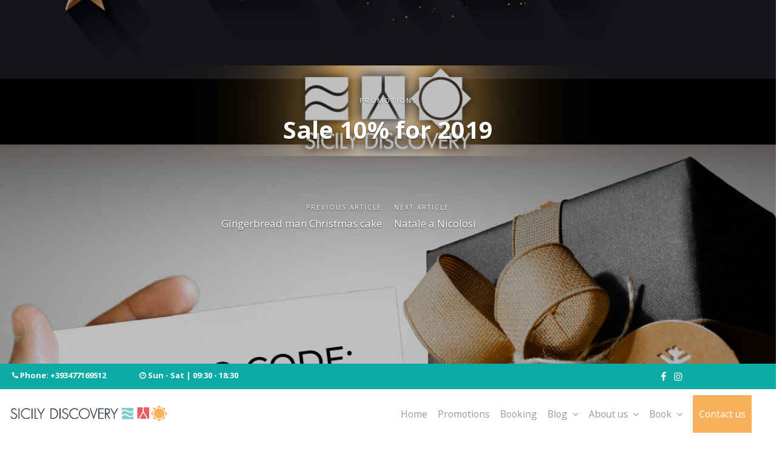

--- FILE ---
content_type: text/html; charset=UTF-8
request_url: https://www.sicilydiscovery.com/sale-10-for-2019/
body_size: 16693
content:
<!DOCTYPE html>
<html lang="it-IT" prefix="og: http://ogp.me/ns#">
<head>
    <meta charset="UTF-8">
    <meta name="viewport" content="width=device-width, initial-scale=1.0, maximum-scale=1.0, user-scalable=0">
    <title>Sale 10% for 2019 - Sicily Discovery</title>
    <link rel="pingback" href="//www.sicilydiscovery.com/xmlrpc.php">
    <!--[if lt IE 9]>
        <script src="//oss.maxcdn.com/html5shiv/3.7.2/html5shiv.min.js"></script>
        <script src="//oss.maxcdn.com/respond/1.4.2/respond.min.js"></script>
    <![endif]-->
    <link rel="shortcut icon" href="//www.sicilydiscovery.com/wp-content/uploads/2017/10/icona_sicilydiscovery.png" type="image/x-icon" />    

    <meta property="og:url" content="https://www.sicilydiscovery.com/sale-10-for-2019/" />
    <meta property="og:title" content="Sale 10% for 2019" />
    <meta property="og:description" content="



Sale 10% for 2019

Thinking now for the next year it&#039;s better and cheap!

FOR YOU 10% OF DISCOUNT FOR YOUR VACATION IN SICILY.

 	
Insert code: NEWYEAR19
&nbsp;

&nbsp;

Book immediately or until 8 january 2019. ..." />
    <meta property="og:image" content="https://www.sicilydiscovery.com/wp-content/uploads/2018/12/PromoCode2019.png" />
    
<!-- This site is optimized with the Yoast SEO plugin v9.0.2 - https://yoast.com/wordpress/plugins/seo/ -->
<meta name="description" content="Sale 10% for 2019 Thinking now for the next year it&#039;s better and cheap!FOR YOU 10% OF DISCOUNT FOR YOUR VACATION IN SICILY"/>
<link rel="canonical" href="//www.sicilydiscovery.com/sale-10-for-2019/" />
<meta property="og:locale" content="it_IT" />
<meta property="og:type" content="article" />
<meta property="og:title" content="Sale 10% for 2019 - Sicily Discovery" />
<meta property="og:description" content="Sale 10% for 2019 Thinking now for the next year it&#039;s better and cheap!FOR YOU 10% OF DISCOUNT FOR YOUR VACATION IN SICILY" />
<meta property="og:url" content="https://www.sicilydiscovery.com/sale-10-for-2019/" />
<meta property="og:site_name" content="Sicily Discovery" />
<meta property="article:publisher" content="https://www.facebook.com/sicilydiscoveryvr/" />
<meta property="article:section" content="Promotions" />
<meta property="article:published_time" content="2018-12-24T09:00:07+00:00" />
<meta property="article:modified_time" content="2019-01-25T11:56:27+00:00" />
<meta property="og:updated_time" content="2019-01-25T11:56:27+00:00" />
<meta property="og:image" content="https://www.sicilydiscovery.com/wp-content/uploads/2018/12/PromoCode2019.png" />
<meta property="og:image:secure_url" content="https://www.sicilydiscovery.com/wp-content/uploads/2018/12/PromoCode2019.png" />
<meta property="og:image:width" content="1200" />
<meta property="og:image:height" content="1200" />
<meta name="twitter:card" content="summary_large_image" />
<meta name="twitter:description" content="Sale 10% for 2019 Thinking now for the next year it&#039;s better and cheap!FOR YOU 10% OF DISCOUNT FOR YOUR VACATION IN SICILY" />
<meta name="twitter:title" content="Sale 10% for 2019 - Sicily Discovery" />
<meta name="twitter:image" content="https://www.sicilydiscovery.com/wp-content/uploads/2018/12/PromoCode2019.png" />
<script type='application/ld+json'>{"@context":"https:\/\/schema.org","@type":"Organization","url":"https:\/\/www.sicilydiscovery.com\/","sameAs":["https:\/\/www.facebook.com\/sicilydiscoveryvr\/","https:\/\/www.instagram.com\/sicilydiscovery\/"],"@id":"https:\/\/www.sicilydiscovery.com\/#organization","name":"Sicily Discovery","logo":"https:\/\/www.sicilydiscovery.com\/wp-content\/uploads\/2017\/10\/MARCHIO.png"}</script>
<!-- / Yoast SEO plugin. -->

<link rel='dns-prefetch' href='//maps.googleapis.com' />
<link rel='dns-prefetch' href='//www.google.com' />
<link rel='dns-prefetch' href='//plus.google.com' />
<link rel='dns-prefetch' href='//fonts.googleapis.com' />
<link rel='dns-prefetch' href='//s.w.org' />
<link rel="alternate" type="application/rss+xml" title="Sicily Discovery &raquo; Feed" href="//www.sicilydiscovery.com/feed/" />
<link rel="alternate" type="application/rss+xml" title="Sicily Discovery &raquo; Feed dei commenti" href="//www.sicilydiscovery.com/comments/feed/" />
		<script type="text/javascript">
			window._wpemojiSettings = {"baseUrl":"https:\/\/s.w.org\/images\/core\/emoji\/2.3\/72x72\/","ext":".png","svgUrl":"https:\/\/s.w.org\/images\/core\/emoji\/2.3\/svg\/","svgExt":".svg","source":{"concatemoji":"https:\/\/www.sicilydiscovery.com\/wp-includes\/js\/wp-emoji-release.min.js?ver=4.8.25"}};
			!function(t,a,e){var r,i,n,o=a.createElement("canvas"),l=o.getContext&&o.getContext("2d");function c(t){var e=a.createElement("script");e.src=t,e.defer=e.type="text/javascript",a.getElementsByTagName("head")[0].appendChild(e)}for(n=Array("flag","emoji4"),e.supports={everything:!0,everythingExceptFlag:!0},i=0;i<n.length;i++)e.supports[n[i]]=function(t){var e,a=String.fromCharCode;if(!l||!l.fillText)return!1;switch(l.clearRect(0,0,o.width,o.height),l.textBaseline="top",l.font="600 32px Arial",t){case"flag":return(l.fillText(a(55356,56826,55356,56819),0,0),e=o.toDataURL(),l.clearRect(0,0,o.width,o.height),l.fillText(a(55356,56826,8203,55356,56819),0,0),e===o.toDataURL())?!1:(l.clearRect(0,0,o.width,o.height),l.fillText(a(55356,57332,56128,56423,56128,56418,56128,56421,56128,56430,56128,56423,56128,56447),0,0),e=o.toDataURL(),l.clearRect(0,0,o.width,o.height),l.fillText(a(55356,57332,8203,56128,56423,8203,56128,56418,8203,56128,56421,8203,56128,56430,8203,56128,56423,8203,56128,56447),0,0),e!==o.toDataURL());case"emoji4":return l.fillText(a(55358,56794,8205,9794,65039),0,0),e=o.toDataURL(),l.clearRect(0,0,o.width,o.height),l.fillText(a(55358,56794,8203,9794,65039),0,0),e!==o.toDataURL()}return!1}(n[i]),e.supports.everything=e.supports.everything&&e.supports[n[i]],"flag"!==n[i]&&(e.supports.everythingExceptFlag=e.supports.everythingExceptFlag&&e.supports[n[i]]);e.supports.everythingExceptFlag=e.supports.everythingExceptFlag&&!e.supports.flag,e.DOMReady=!1,e.readyCallback=function(){e.DOMReady=!0},e.supports.everything||(r=function(){e.readyCallback()},a.addEventListener?(a.addEventListener("DOMContentLoaded",r,!1),t.addEventListener("load",r,!1)):(t.attachEvent("onload",r),a.attachEvent("onreadystatechange",function(){"complete"===a.readyState&&e.readyCallback()})),(r=e.source||{}).concatemoji?c(r.concatemoji):r.wpemoji&&r.twemoji&&(c(r.twemoji),c(r.wpemoji)))}(window,document,window._wpemojiSettings);
		</script>
		<style type="text/css">
img.wp-smiley,
img.emoji {
	display: inline !important;
	border: none !important;
	box-shadow: none !important;
	height: 1em !important;
	width: 1em !important;
	margin: 0 .07em !important;
	vertical-align: -0.1em !important;
	background: none !important;
	padding: 0 !important;
}
</style>
<link rel='stylesheet' id='reales_plugin_style-css'  href='//www.sicilydiscovery.com/wp-content/plugins/short-tax-post/css/style.css?ver=1.0' type='text/css' media='all' />
<link rel='stylesheet' id='datepicker_style-css'  href='//www.sicilydiscovery.com/wp-content/plugins/short-tax-post//css/datepicker.css?ver=1.0' type='text/css' media='all' />
<link rel='stylesheet' id='contact-form-7-css'  href='//www.sicilydiscovery.com/wp-content/plugins/contact-form-7/includes/css/styles.css?ver=5.0.2' type='text/css' media='all' />
<link rel='stylesheet' id='open_sans-css'  href='//fonts.googleapis.com/css?family=Open+Sans%3A400%2C300%2C700&#038;subset=latin%2Cgreek%2Cgreek-ext%2Cvietnamese%2Ccyrillic-ext%2Clatin-ext%2Ccyrillic&#038;ver=1.0' type='text/css' media='all' />
<link rel='stylesheet' id='font_awesome-css'  href='//www.sicilydiscovery.com/wp-content/themes/realeswp/css/font-awesome.css?ver=1.0' type='text/css' media='all' />
<link rel='stylesheet' id='simple_line_icons-css'  href='//www.sicilydiscovery.com/wp-content/themes/realeswp/css/simple-line-icons.css?ver=1.0' type='text/css' media='all' />
<link rel='stylesheet' id='jquery_ui-css'  href='//www.sicilydiscovery.com/wp-content/themes/realeswp/css/jquery-ui.css?ver=1.0' type='text/css' media='all' />
<link rel='stylesheet' id='file_input-css'  href='//www.sicilydiscovery.com/wp-content/themes/realeswp/css/fileinput.min.css?ver=1.0' type='text/css' media='all' />
<link rel='stylesheet' id='bootstrap_style-css'  href='//www.sicilydiscovery.com/wp-content/themes/realeswp/css/bootstrap.css?ver=1.0' type='text/css' media='all' />
<link rel='stylesheet' id='datepicker-css'  href='//www.sicilydiscovery.com/wp-content/themes/realeswp/css/datepicker.css?ver=1.0' type='text/css' media='all' />
<link rel='stylesheet' id='fancybox-css'  href='//www.sicilydiscovery.com/wp-content/themes/realeswp/css/jquery.fancybox.css?ver=1.0' type='text/css' media='all' />
<link rel='stylesheet' id='fancybox_buttons-css'  href='//www.sicilydiscovery.com/wp-content/themes/realeswp/css/jquery.fancybox-buttons.css?ver=1.0' type='text/css' media='all' />
<link rel='stylesheet' id='reales_style-css'  href='//www.sicilydiscovery.com/wp-content/themes/realeswp/style.css?ver=1.0' type='text/css' media='all' />
<link rel='stylesheet' id='idx_style-css'  href='//www.sicilydiscovery.com/wp-content/themes/realeswp/css/idx.css?ver=1.0' type='text/css' media='all' />
<script type='text/javascript' src='//www.sicilydiscovery.com/wp-includes/js/jquery/jquery.js?ver=1.12.4'></script>
<script type='text/javascript' src='//www.sicilydiscovery.com/wp-includes/js/jquery/jquery-migrate.min.js?ver=1.4.1'></script>
<script type='text/javascript' src='//www.sicilydiscovery.com/wp-includes/js/plupload/plupload.full.min.js?ver=2.1.8'></script>
<script type='text/javascript'>
/* <![CDATA[ */
var pluploadL10n = {"queue_limit_exceeded":"Hai tentato di mettere in coda troppi file.","file_exceeds_size_limit":"%s supera la dimensione massima di caricamento per questo sito.","zero_byte_file":"Questo file \u00e8 vuoto. Prova con un altro file.","invalid_filetype":"Questo tipo di file non \u00e8 permesso per ragioni di sicurezza.","not_an_image":"Questo file non \u00e8 un'immagine. Prova con un file diverso.","image_memory_exceeded":"Memoria esaurita. Prova con un file pi\u00f9 piccolo.","image_dimensions_exceeded":"Questo file \u00e8 pi\u00f9 grande della dimensione massima consentita. Prova con un file diverso.","default_error":"Si \u00e8 verificato un errore durante il caricamento. Riprova pi\u00f9 tardi.","missing_upload_url":"Si \u00e8 verificato un errore di configurazione. Contatta l'amministratore del server.","upload_limit_exceeded":"\u00c8 possibile caricare un solo file.","http_error":"Errore HTTP.","upload_failed":"Caricamento non riuscito.","big_upload_failed":"Prova a caricare questo file con l'%1$suploader del browser%2$s.","big_upload_queued":"%s supera la dimensione massima di caricamento per il multi-file uploader quando viene utilizzato nel tuo browser.","io_error":"Errore di I\/O.","security_error":"Errore di sicurezza.","file_cancelled":"File cancellato.","upload_stopped":"Caricamento interrotto.","dismiss":"Rimuovi","crunching":"Elaborazione\u2026","deleted":"spostato nel cestino.","error_uploading":"\u201c%s\u201d non \u00e8 stato caricato."};
/* ]]> */
</script>
<script type='text/javascript' src='//www.sicilydiscovery.com/wp-includes/js/plupload/handlers.min.js?ver=4.8.25'></script>
<link rel='https://api.w.org/' href='//www.sicilydiscovery.com/wp-json/' />
<link rel="EditURI" type="application/rsd+xml" title="RSD" href="//www.sicilydiscovery.com/xmlrpc.php?rsd" />
<link rel="wlwmanifest" type="application/wlwmanifest+xml" href="//www.sicilydiscovery.com/wp-includes/wlwmanifest.xml" /> 
<meta name="generator" content="WordPress 4.8.25" />
<link rel='shortlink' href='//www.sicilydiscovery.com/?p=1629' />
<link rel="alternate" type="application/json+oembed" href="//www.sicilydiscovery.com/wp-json/oembed/1.0/embed?url=https%3A%2F%2Fwww.sicilydiscovery.com%2Fsale-10-for-2019%2F" />
<link rel="alternate" type="text/xml+oembed" href="//www.sicilydiscovery.com/wp-json/oembed/1.0/embed?url=https%3A%2F%2Fwww.sicilydiscovery.com%2Fsale-10-for-2019%2F&#038;format=xml" />
<style type='text/css'>
    .slideshowShadow {
        background-color: rgba(0,0,0,0.0) !important;
    }

        .btn-green {
            background-color: #0eaaa6 !important;
        }
        .btn-o.btn-green {
            background-color: transparent !important;
            color: #0eaaa6 !important;
            border-color: #0eaaa6 !important;
        }
        .no-touch .btn-o.btn-green:hover,
        .btn-o.btn-green:focus,
        .btn-o.btn-green:active,
        .btn-o.btn-green.active,
        .open > .dropdown-toggle.btn-o.btn-green {
            background-color: #0eaaa6 !important;
            color: #fff !important;
        }
        .text-green {
            color: #0eaaa6 !important;
        }
        .logo {
            background-color: #0eaaa6 !important;
        }
        .no-touch .userMenu ul > li > a:hover > span, .no-touch .userMenu ul > li > a:focus > span {
            color: #0eaaa6 !important;
        }
        .stLabel {
            background-color: #0eaaa6 !important;
        }
        .stArrow {
            border-top-color: #0eaaa6 !important;
        }
        .ui-slider .ui-slider-range {
            background-color: #0eaaa6 !important;
        }
        .no-touch a.card:hover h2, .no-touch div.card:hover h2 {
            color: #0eaaa6 !important;
        }
        .no-touch .similar a.similarProp:hover .info .name {
            color: #0eaaa6 !important;
        }
        .amItem.active span {
            color: #0eaaa6 !important;
        }
        .no-touch .propsWidget ul.propList li a:hover .info .name {
            color: #0eaaa6 !important;
        }
        .no-touch .agentsWidget ul.agentsList li a:hover .info .name {
            color: #0eaaa6 !important;
        }
        .pagination > .active > a,
        .pagination > .active > span,
        .no-touch .pagination > .active > a:hover,
        .no-touch .pagination > .active > span:hover,
        .pagination > .active > a:focus,
        .pagination > .active > span:focus {
            background-color: #0eaaa6 !important;
            border-color: #0eaaa6 !important;
        }
        .page-links > span {
            background-color: #0eaaa6 !important;
        }
        .progress-bar-green {
            background-color: #0eaaa6 !important;
        }
        .spotlight {
            background-color: #0eaaa6 !important;
        }
        .s-icon {
            color: #0eaaa6 !important;
        }
        .label-green {
            background-color: #0eaaa6 !important;
        }
        h2.s-main {
            color: #0eaaa6 !important;
        }
        .no-touch .s-menu-item:hover .s-icon {
            color: #fff !important;
        }
        .no-touch .s-menu-item:hover .s-main {
            color: #fff !important;
        }
        .no-touch .s-menu-item:hover {
            background-color: #0eaaa6 !important;
        }
        .no-touch .article h3 a:hover {
            color: #0eaaa6 !important;
        }
        .blog-pagination a {
            border: 1px solid #0eaaa6 !important;
            color: #0eaaa6 !important;
        }
        .no-touch .blog-pagination a:hover {
            color: #fff !important;;
            background-color: #0eaaa6 !important;
        }
        blockquote {
            border-left: 2px solid #0eaaa6 !important;
        }
        .no-touch .f-p-article:hover .fpna-header, .no-touch .f-n-article:hover .fpna-header {
            color: #0eaaa6 !important;
        }
        .comment-navigation a {
            border: 1px solid #0eaaa6 !important;
            color: #0eaaa6 !important;
        }
        .no-touch .comment-navigation a:hover {
            background-color: #0eaaa6 !important;
            color: #fff !important;
        }.comment-form input[type="submit"] {
            border: 1px solid #0eaaa6 !important;
            background-color: #0eaaa6 !important;
        }
        #wp-calendar tbody tr td a {
            color: #0eaaa6 !important;
        }
        .no-touch .content-sidebar .agentsWidget ul.agentsList li a:hover .info .name {
            color: #0eaaa6 !important;
        }
        .no-touch .content-sidebar .propsWidget ul.propList li a:hover .info .name {
            color: #0eaaa6 !important;
        }
        .datepicker td.day:hover {
            color: #0eaaa6 !important;
        }
        .datepicker td.active,
        .datepicker td.active:hover {
            color: #ffffff !important;
            background-color: #0eaaa6 !important;
        }
        .datepicker td span.active {
            color: #ffffff !important;
            background-color: #0eaaa6 !important;
        }
        .datepicker thead tr:first-child th:hover {
            color: #0eaaa6 !important;
        }
        @media screen and (max-width: 767px) {  
            #header {
                background-color: #0eaaa6 !important;
            }
            .logo {
                background-color: transparent !important;
            }
        }
        .no-touch #dsidx-listings .dsidx-primary-data .dsidx-address a:hover {
            color: #0eaaa6 !important;
        }
        .no-touch ul.dsidx-list.dsidx-panel li a:hover {
            color: #0eaaa6 !important;
        }
        .no-touch div.dsidx-results-widget .dsidx-slideshow-control:hover {
            background-color: #0eaaa6 !important;
            color: #fff !important;
        }
        .no-touch div.dsidx-results-widget h4 a:hover {
            color: #0eaaa6 !important;
        }
        .no-touch .dsidx-widget-single-listing h3.widget-title a:hover {
            color: #0eaaa6 !important;
        }
        .no-touch .dsidx-prop-summary .dsidx-prop-title a:hover {
            color: #0eaaa6 !important;
        }
        .no-touch h4.dsidx-address a:hover {
            color: #0eaaa6 !important;
        }
        .no-touch .properties-list-item-details h2 a:hover {
            color: #0eaaa6 !important;
        }
        .content-sidebar .price-plan-title.active {
            background-color: #0eaaa6 !important;
        }
    
        .no-touch .btn-green:hover,
        .btn-green:focus,
        .btn-green:active,
        .btn-green.active,
        .open > .dropdown-toggle.btn-green {
            background-color: #068b85 !important;
            color: #fff !important;
        }
        .no-touch a.text-green:hover {
            color: #068b85 !important;
        }
        .no-touch a.bg-green:hover {
            background-color: #068b85 !important;
        }
        .comment-form input[type="submit"]:hover {
            background-color: #068b85 !important;
            border: 1px solid #068b85 !important;
        }
        .footer-nav .searchform input[type="submit"] {
            background-color: #068b85 !important;
        }
        .content-sidebar .searchform input[type="submit"] {
            background-color: #068b85 !important;
        }
        .datepicker td.active:hover,
        .datepicker td.active:hover:hover,
        .datepicker td.active:focus,
        .datepicker td.active:hover:focus,
        .datepicker td.active:active,
        .datepicker td.active:hover:active,
        .datepicker td.active.active,
        .datepicker td.active:hover.active,
        .datepicker td.active.disabled,
        .datepicker td.active:hover.disabled,
        .datepicker td.active[disabled],
        .datepicker td.active:hover[disabled] {
            color: #ffffff !important;
            background-color: #068b85 !important;
        }
        .datepicker td.active:active,
        .datepicker td.active:hover:active,
        .datepicker td.active.active,
        .datepicker td.active:hover.active {
            background-color: #068b85 \9 !important;
        }
        .datepicker td span.active:hover,
        .datepicker td span.active:focus,
        .datepicker td span.active:active,
        .datepicker td span.active.active,
        .datepicker td span.active.disabled,
        .datepicker td span.active[disabled] {
            color: #ffffff !important;
            background-color: #068b85 !important;
        }
        .datepicker td span.active:active,
        .datepicker td span.active.active {
            background-color: #068b85 \9 !important;
        }
    
        #leftSide {
            background-color: #213837 !important;
        }
    
        .leftNav > div > ul > li > a {
            color: #adc8c7 !important;
        }
        .expanded .leftNav > ul > li.onTap > a {
            color: #adc8c7 !important;
        }
        @media screen and (max-width: 767px) {  
            .searchIcon {
                color: #adc8c7 !important;
            }
            .search input::-webkit-input-placeholder {
                color: #adc8c7 !important;
            }
            .search input:-moz-placeholder {
                color: #adc8c7 !important;
            }
            .search input::-moz-placeholder {
                color: #adc8c7 !important;
            }
            .search input:-ms-input-placeholder {
                color: #adc8c7 !important;
            }
        }
    
        .leftNav > div > ul > li > ul > li > a {
            color: #96adac !important;
        }
        .no-touch .leftNav > div > ul > li:hover > ul > li > a, .leftNav > div > ul > li.onTap > ul > li > a {
            color: #96adac !important;
            /* background-color: #132120; */
        }
    
        .no-touch .leftNav > div > ul > li:hover > a, .leftNav > div > ul > li.onTap > a {
            background-color: #067670 !important;
            color: #fff !important;
        }
        .expanded .leftNav > ul > li.active > a {
            background-color: #067670 !important;
            color: #fff !important;
        }
    
        .leftNav > div > ul > li > ul {
            background-color: #132120 !important;
        }
        .no-touch .leftNav > div > ul > li > ul {
            background-color: #132120 !important;
        }
        .no-touch .leftNav > div > ul > li:hover > ul > li > a, .leftNav > div > ul > li.onTap > ul > li > a {
            /* color: #96adac; */
            background-color: #132120 !important;
        }
        @media screen and (max-width: 767px) {  
            .leftNav .search {
                background-color: #132120 !important;
            }
            .search input {
                background-color: #132120 !important;
                color: #fff !important;
            }
        }
    
        .no-touch .leftNav > div > ul > li > ul > li > a:hover {
            color: #fff !important;
            background-color: #05635e !important;
        }
    
        @media screen and (max-width: 767px) {
            .no-touch a.mapHandler:hover {
                color: #c6e4e3 !important;
            }
            .no-touch #header a.userHandler:hover {
                color: #c6e4e3 !important;
            }
            .no-touch #header a.navHandler:hover {
                color: #c6e4e3 !important;
            }
        }
    
        .footer-header {
            color: #6e896e !important;
        }
    
        .propType {
            background-color: #eab134 !important;
        }
        .figType {
            background-color: #eab134 !important;
        }
        .similar a.similarProp .info .price .badge {
            background-color: #eab134 !important;
        }
        .propWidget-1 .fig .figType {
            background-color: #eab134 !important;
        }
        .propWidget-2 .fig .figType {
            background-color: #eab134 !important;
        }
        .propWidget-3 .priceCap .type {
            background-color: #eab134 !important;
        }
        .propsWidget ul.propList li a .info .price .badge {
            background-color: #eab134 !important;
        }
        .label-yellow {
            background-color: #eab134 !important;
        }
    
        .propWidget-2 .fig .featured-label .featured-label-content {
            background-color: #ea3d36 !important;
        }
        .propWidget-2 .fig .featured-label .featured-label-left {
            border-color: transparent transparent #ea3d36 transparent !important;
        }
        .propWidget-2 .fig .featured-label .featured-label-right {
            border-color: transparent transparent transparent #ea3d36 !important;
        }
        .figure .featured-label .featured-label-content {
            background-color: #ea3d36 !important;
        }
        .figure .featured-label .featured-label-left {
            border-color: transparent transparent #ea3d36 transparent !important;
        }
        .figure .featured-label .featured-label-right {
            border-color: transparent transparent transparent #ea3d36 !important;
        }
        .propImg .featured-label .featured-label-content {
            background-color: #ea3d36 !important;
        }
        .propImg .featured-label .featured-label-left {
            border-color: transparent transparent #ea3d36 transparent !important;
        }
        .propImg .featured-label .featured-label-right {
            border-color: transparent transparent transparent #ea3d36 !important;
        }
        .propsWidget ul.propList li a .image .featured-label .featured-label-content {
            background-color: #ea3d36 !important;
        }
        .propsWidget ul.propList li a .image .featured-label .featured-label-left {
            border-color: transparent transparent #ea3d36 transparent !important;
        }
        .propsWidget ul.propList li a .image .featured-label .featured-label-right {
            border-color: transparent transparent transparent #ea3d36 !important;
        }
        .propImg .featured-label .featured-label-right {
            border-color: transparent transparent transparent #ea3d36 !important;
        }
        .similar a.similarProp .featured-label .featured-label-content {
            background-color: #ea3d36 !important;
        }
        .similar a.similarProp .featured-label .featured-label-left {
            border-color: transparent transparent #ea3d36 transparent !important;
        }
        .similar a.similarProp .featured-label .featured-label-right {
            border-color: transparent transparent transparent #ea3d36 !important;
        }
        .single-featured {
            background-color: #ea3d36 !important;
        }
    
        .favLink .addFav, .favLink .addedFav, .favLink .noSigned {
            color: #ea3d36 !important;
        }
        .no-touch .favLink a.addFav:hover span, .no-touch .favLink a.noSigned:hover span {
            color: #ea3d36 !important;
        }
    
        .figStatus {
            background-color: #ea3d36 !important;
        }
    </style><style type='text/css'>.propType {
    display: none!important;
}

a.cat-input-a {
    display: none;
}

#searchPropertyForm input#datepicker_from {
    margin-right: 10px;
}

#searchPropertyForm a.btn.btn-white.dropdown-toggle {
    display: none;
}

.entry-content {
    padding-bottom: 0;
}

#searchPropertyForm .btn-green {
    background-color: #f7b15a !important;
}

.no-touch .userMenu ul &gt; li &gt; a:hover &gt; span, .no-touch .userMenu ul &gt; li &gt; a:focus &gt; span {
    color: #f7b15a !important;
}

.skiptranslate.goog-te-gadget div {
    color: #666;
}

.skiptranslate.goog-te-gadget span {
    display: none;
}

.skiptranslate.goog-te-gadget {
    color: transparent;
}

.footer-1 .border-footer a {
    color: #ffffff;
}

li.social-single-icon i:hover {
    color: #f7b15a;
}

@media screen and (max-width: 767px) {

select.goog-te-combo {
    background: #ffffffff;
    padding: 4px;
}

div#google_translate_element {
    text-align: center;
}

#header .logo {
    padding: 12px 0px;
}

a.vc_general.vc_btn3.vc_btn3-size-md.vc_btn3-shape-square.vc_btn3-style-flat.vc_btn3-block.vc_btn3-icon-left.vc_btn3-color-orange {
    max-width: 90%;
}

.propWidget-2 .fig .opac {
    display: block;
}

.propWidget-2 .fig .meta-property {
    bottom: 20%;
}

}

body.page-template-property-search-results {
    overflow-y: hidden!important;
}

@media screen and (max-width: 767px) {

.no-touch .top-nav &gt; ul &gt; li &gt; a:hover, .no-touch .top-nav &gt; div &gt; ul &gt; li &gt; a:hover, .no-touch .user-nav &gt; ul &gt; li &gt; a:hover {
    background: none;
    border-bottom: 0px!important;
}

#header .top-nav, #header .user-nav {
    top: 0;
}

}

.figure .featured-label.in-offers {
    left: -21px;
    -ms-transform: rotate(-45deg);
    -webkit-transform: rotate(-45deg);
    transform: rotate(-45deg);
    display: table;
}

.figure .featured-label.in-offers .featured-label-left {
    border-color: transparent transparent #30960f transparent !important;
}

.figure .featured-label.in-offers .featured-label-right {
    border-color: transparent transparent transparent #30960f !important;
}

.figure .featured-label.in-offers .featured-label-content {
    background-color: #30950f !important;
}

.propImg .featured-label.in-offers {
    position: absolute;
    top: 6px;
    left: -15px;
    z-index: 10;
    -ms-transform: rotate(-45deg);
    -webkit-transform: rotate(-45deg);
    transform: rotate(-45deg);
    display:table;
}

.propImg .featured-label.in-offers .featured-label-content {
    background-color: #30950f!important;
    padding: 3.5px 0;
}

.propImg .featured-label.in-offers .featured-label-right {
    border-color: transparent transparent transparent #30950f !important;
}

.propImg .featured-label.in-offers .featured-label-left {
    border-color: transparent transparent #30950f transparent !important;
}

body.property-template-default {
    overflow-y: hidden!important;
}

.mc4wp-form-fields a {
    color: #ffffff;
}

.mc4wp-form-fields a:hover {
    color: #e0e0e0;
}

.mc4wp-alert.mc4wp-success {
    margin-top: 10px;
    color: green;
    font-weight: bold;
}

.mc4wp-alert.mc4wp-notice {
    margin-top: 10px;
    color: #bb1717;
    font-weight: bold;
}

.vc_custom_1533304857648 {
    background-image: url(https://www.sicilydiscovery.com/wp-content/uploads/2017/10/sicilydiscovery_company_fondo.png?id=1144) !important;
    background-repeat: no-repeat;
    background-size: cover;
}

.vc_row.wpb_row.vc_row-fluid.footer-1.vc_parallax.vc_parallax-content-moving .vc_parallax-inner {
    background-size: contain;
}

span.persons-text {
    width: 100%;
    text-align: center;
    display: block;
}

body &gt; .skiptranslate {
    display: none!important;
}

.bollino-promozionale-custom {
    position: absolute;
    bottom: 0px;
    padding: 5px;
    right: 0px;
    border-radius: 5px 0px 0px 0px;
}</style><!-- Start cookieyes banner --> <script id="cookieyes" type="text/javascript" src="//cdn-cookieyes.com/client_data/1cfb276aedfb1c181ae9fe26/script.js"></script> <!-- End cookieyes banner --><meta name="generator" content="Powered by WPBakery Page Builder - drag and drop page builder for WordPress."/>
<!--[if lte IE 9]><link rel="stylesheet" type="text/css" href="//www.sicilydiscovery.com/wp-content/plugins/js_composer/assets/css/vc_lte_ie9.min.css" media="screen"><![endif]--><style type="text/css" media="screen">
                html { margin-top: 0px !important; }
                * html body { margin-top: 0px !important; }
                </style>    <!-- Global site tag (gtag.js) - Google Analytics -->
<script async src="//www.googletagmanager.com/gtag/js?id=UA-125272104-1"></script>
<script>
  window.dataLayer = window.dataLayer || [];
  function gtag(){dataLayer.push(arguments);}
  gtag('js', new Date());

  gtag('config', 'UA-125272104-1');
</script>
<link rel="stylesheet" id="font-awesome-css" href="//www.sicilydiscovery.com/wp-content/plugins/js_composer/assets/lib/bower/font-awesome/css/font-awesome.min.css?ver=5.4.2" type="text/css" media="all">
<link rel="stylesheet" id="animate-css-css" href="//www.sicilydiscovery.com/wp-content/plugins/js_composer/assets/lib/bower/animate-css/animate.min.css?ver=5.4.2" type="text/css" media="all">
<script>
    //paste this code under head tag or in a seperate js file.
    // Wait for window load
        jQuery(window).load(function() {
            // Animate loader off screen
            jQuery("#overlay-mask").fadeOut("slow");
        });
    </script>
    <style type="text/css">
        .gif-container {
            left: 50%;
            top: 50%;
            margin: -70px 0 0 -70px;
            position: fixed;
            border-radius: 100%;
            background: #ffffff;
            width: 140px;
            height: 140px;
            padding: 30px;
        }
        #gif {
            border-radius: 100%;
            width: 100%;
            height: 100%;
        }
        div#overlay-mask {
            position: fixed;
            top: 0;
            bottom: 0;
            width: 100%;
            height: 100%;
            z-index: 99999;
            background: #000000c9;
        }
    </style>
<div id="overlay-mask"><center><div class="gif-container"><img id="gif" src="//www.sicilydiscovery.com/wp-content/themes/realeswp/images/sicilydiscoveryicons_white_bk.gif" /></div></center></div>
		<style type="text/css" id="wp-custom-css">
			.footer-1 {
   color: white;
}

.datepicker.dropdown-menu {
    z-index: 9999;
}

.search-panel .btn.btn-acqugreen.rate-garantued {
    display: inline-block;
    margin-bottom: 0;
    font-size: 13px;
    line-height: 14px;
    text-align: center;
    white-space: nowrap;
    vertical-align: middle;
    background: #0eaaa6;
    border-radius: 2px;
    color: #ffffff;
    font-weight: bold;
    border-radius: 2px;
    cursor: default;
}

@media screen and (max-width: 500px) {
	.search-panel .btn.btn-acqugreen.rate-garantued {
	margin-top: 10px;
}
}

.your-price .error a {
    display: block;
    color: #f8b35c;
}

iframe {
    border: none;
}

.listPrice, .propPrice, .priceCap {
    display: none!important;
}		</style>
	<noscript><style type="text/css"> .wpb_animate_when_almost_visible { opacity: 1; }</style></noscript></head>


<body class="post-template-default single single-post postid-1629 single-format-standard no-transition wpb-js-composer js-comp-ver-5.4.2 vc_responsive">

    <div id="carouselBlog" class="carousel slide featured" data-ride="carousel">
    <div class="carousel-inner">
        <div class="item active" style="background-image: url(https://www.sicilydiscovery.com/wp-content/uploads/2018/12/PromoCode2019.png)">
            <div class="container">
                <div class="carousel-caption">
                    <div class="carousel-title">
                        Promotions                    </div>
                    <div class="caption-title">Sale 10% for 2019</div>
                    <div class="p-n-articles row">
                        <div class="p-article col-xs-6">
                                                        <div class="pna-title">Previous article</div>
                            <a href="//www.sicilydiscovery.com/gingerbread-man-christmas-cake/">Gingerbread man Christmas cake</a>
                                                    </div>
                        <div class="n-article col-xs-6">
                                                        <div class="pna-title">Next article</div>
                            <a href="//www.sicilydiscovery.com/natale-a-nicolosi/">Natale a Nicolosi</a>
                                                    </div>
                        <div class="clearfix"></div>
                    </div>
                </div>
            </div>
        </div>
    </div>
</div><style type="text/css">
    @media screen and (min-width: 768px) {
        select.goog-te-combo {
            margin-top: 20px!important;
        }
    }
</style>
 <style type="text/css">
        /* new header home */
.home-header {
    margin-top: 43px;
}
div#top-bar {
    position: relative;
    z-index: 999;
    background: #0eaaa6;
    border: none;
}
#top-bar > div {
    display: inline-block;
    padding: 10px;
}
ul.social-header {
    margin-bottom: 0px;
}
#top-bar > div {
    display: inline-block;
    padding: 10px;
    color: #fff;
    font-weight: 700;
}
div#google_translate_element {
    position: absolute;
    top: -9px;
}
#header {
    position: relative;
    top: 0px;
}
#header.fixed-header {
    position: fixed;
}
.archive.category .page-wrapper, .archive .page-wrapper {
    margin-top: 0px!important;
    position: relative;
    display: inline-block;
}
#wrapper {
    margin: 0;
}
.blog .page-content {
    margin: 0;
    display: inline-block;
}
.page-caption {
    top: 145px;
}
li.social-single-icon i:hover {
    color: #ffffff;
    opacity: 0.7;
}
@media screen and (max-width: 767px) {
    div#google_translate_element {
        top: 3px;
    }
    .page-hero, #page-hero-container {
        height: 340px;
    }
    .page-caption {
        top: 234px;
    }
    div#mapView.min, div#mapSingleView.mob-min:not(.mob-max) {
        display: none;
    }
}
body > .skiptranslate {
    display: none!Important;
}
body {
    top: 0px!important;
}
.blog .page-content {
    padding: 20px;
    width: 100%;
}
    </style>
    <div id="top-bar" class="col-xs-12 col-sm-12 col-md-12 col-lg-12">
        <div class="col-xs-6 col-sm-6 col-md-3 col-lg-2">
            <i class="fa fa-phone" aria-hidden="true"></i> Phone: <a href="tel:+393477169512" style="color: #ffffff;">+393477169512</a>
        </div>
        <div class="col-xs-6 col-sm-6 col-md-3 col-lg-2 hidden-xs hidden-sm">
            <i class="fa fa-clock-o" aria-hidden="true"></i> Sun - Sat | 09:30 - 18:30
        </div>
        <div class="col-xs-6 col-sm-6 col-md-3 col-lg-4 hidden-xs hidden-sm hidden-md">
        </div>
        <div class="col-xs-6 col-sm-6 col-md-3 col-lg-2">
                <!-- <select id="language-switcher-newtechrev"  class="switcher-desktop">
                    <option style="background-image:url(https://upload.wikimedia.org/wikipedia/commons/thumb/1/17/Union_flag_1606_%28Kings_Colors%29.svg/255px-Union_flag_1606_%28Kings_Colors%29.svg.png);" value="EN">English</option>
                </select> -->
                <div id="google_translate_element"></div><script type="text/javascript">
                    function googleTranslateElementInit() {
                      new google.translate.TranslateElement({pageLanguage: 'en'}, 'google_translate_element');
                    }
                    </script><script type="text/javascript" src="//translate.google.com/translate_a/element.js?cb=googleTranslateElementInit"></script>
        </div>
        <div class="col-xs-6 col-sm-6 col-md-3 col-lg-2 hidden-xs hidden-sm">
                <ul class="social-header">
                    <li class="social-single-icon"><a target="_blank" href="//www.facebook.com/sicilydiscoveryvr/"><i class="fa fa-facebook" aria-hidden="true"></i></a></li>
                    <li class="social-single-icon"><a target="_blank" href="//www.instagram.com/sicilydiscovery/"><i class="fa fa-instagram" aria-hidden="true"></i></a></li>
                    <!-- <li class="social-single-icon"><a href="//plus.google.com/116798857745093687651"><i class="fa fa-google-plus" aria-hidden="true"></i></a></li> -->
                </ul>
        </div>
    </div>
    <!-- end top bar -->
    <div id="header" class="col-xs-12 col-sm-12 col-md-12 col-lg-12">
    <div class="col-xs-12 col-sm-3 col-md-4 col-lg-3">
        <div class="logo">
            <a href="//www.sicilydiscovery.com/">
                <img src="//www.sicilydiscovery.com/wp-content/uploads/2017/10/sicilydiscovery.png" alt="Sicily Discovery" class="logo-min" /><img src="//www.sicilydiscovery.com/wp-content/uploads/2017/10/sicilydiscovery_marchio_bianco.png" alt="Sicily Discovery" class="logo-full" />            </a>
        </div>
    </div> 
    <div class="col-xs-12 col-sm-9 col-md-8 col-lg-9 all-menu-items-fixed">  
                        <div class="col-xs-6 col-sm-3 col-md-3 col-lg-3">
            </div> 
                
        <div class="col-xs-6 col-sm-3 col-md-3 col-lg-3 visible-xs">
            <a href="javascript:void(0);" class="top-navHandler visible-xs"><span class="fa fa-bars"></span></a>
        </div>    
                <div class="col-xs-12 col-sm-9 col-md-9 col-lg-9">
            <div class="top-nav">
                <div class="menu-top-menu-container"><ul id="menu-top-menu" class="menu"><li id="menu-item-724" class="menu-item menu-item-type-post_type menu-item-object-page menu-item-home menu-item-724"><a href="//www.sicilydiscovery.com/">Home</a></li>
<li id="menu-item-1330" class="menu-item menu-item-type-taxonomy menu-item-object-category current-post-ancestor current-menu-parent current-post-parent menu-item-1330"><a href="//www.sicilydiscovery.com/category/promotions/">Promotions</a></li>
<li id="menu-item-3272" class="menu-item menu-item-type-post_type menu-item-object-page menu-item-3272"><a href="//www.sicilydiscovery.com/booking/">Booking</a></li>
<li id="menu-item-735" class="menu-item menu-item-type-post_type menu-item-object-page current_page_parent menu-item-has-children menu-item-735"><a href="//www.sicilydiscovery.com/blog-articles-about-events-locations-and-traditional-recipes/">Blog</a>
<ul  class="sub-menu">
	<li id="menu-item-1121" class="menu-item menu-item-type-taxonomy menu-item-object-category menu-item-1121"><a href="//www.sicilydiscovery.com/category/food/">Food</a></li>
	<li id="menu-item-1331" class="menu-item menu-item-type-taxonomy menu-item-object-category menu-item-1331"><a href="//www.sicilydiscovery.com/category/events/">Events</a></li>
	<li id="menu-item-1130" class="menu-item menu-item-type-taxonomy menu-item-object-category menu-item-1130"><a href="//www.sicilydiscovery.com/category/landmarks/">Landmarks</a></li>
</ul>
</li>
<li id="menu-item-731" class="menu-item menu-item-type-custom menu-item-object-custom menu-item-has-children menu-item-731"><a>About us</a>
<ul  class="sub-menu">
	<li id="menu-item-1184" class="menu-item menu-item-type-post_type menu-item-object-page menu-item-1184"><a href="//www.sicilydiscovery.com/info-for-guests-useful-things-to-know/">Information for Guests</a></li>
	<li id="menu-item-1183" class="menu-item menu-item-type-post_type menu-item-object-page menu-item-1183"><a href="//www.sicilydiscovery.com/info-for-owners-useful-things-to-know/">Information for Owners</a></li>
</ul>
</li>
<li id="menu-item-1352" class="menu-item menu-item-type-custom menu-item-object-custom menu-item-has-children menu-item-1352"><a href="#">Book</a>
<ul  class="sub-menu">
	<li id="menu-item-1354" class="menu-item menu-item-type-custom menu-item-object-custom menu-item-1354"><a href="//www.sicilydiscovery.com/how-to-book/">How to Book</a></li>
	<li id="menu-item-1353" class="menu-item menu-item-type-custom menu-item-object-custom menu-item-1353"><a href="//www.sicilydiscovery.com/terms-and-conditions-2/">Terms &#038; Condition</a></li>
	<li id="menu-item-1355" class="menu-item menu-item-type-custom menu-item-object-custom menu-item-1355"><a href="//www.sicilydiscovery.com/payment-methods/">Payment Methods</a></li>
</ul>
</li>
<li id="menu-item-732" class="contatti-button-menu menu-item menu-item-type-custom menu-item-object-custom menu-item-732"><a href="//www.sicilydiscovery.com/contact-us/">Contact us</a></li>
</ul></div>            </div>
        </div>    
    </div>
    <div class="clearfix"></div>
</div>

    </div>

    
<div id="" class="page-wrapper">
    <div class="page-content">
        <div class="row">
                        <div class="col-xs-12 col-sm-12 col-md-9 col-lg-9">
                
                    
                    <div class="post-top">
                        <div class="post-author">
                            <img src="//www.sicilydiscovery.com/wp-content/themes/realeswp/images/avatar.png" alt="newtechrev">
                            <div class="pa-user">
                                <div class="pa-name">newtechrev</div>
                                <div class="pa-title">24 dicembre 2018</div>
                            </div>
                            <div class="clearfix"></div>
                        </div>
                        <div class="post-share">
                            <div class="ps-social">
                                <a href="//www.facebook.com/sharer/sharer.php?u=https://www.sicilydiscovery.com/sale-10-for-2019/"
                                    onclick="javascript:window.open(this.href, '', 'menubar=no,toolbar=no,resizable=yes,scrollbars=yes,height=300,width=600');return false;"
                                    target="_blank" title="Share on Facebook" class="btn btn-sm btn-icon btn-round btn-o btn-facebook">
                                    <span class="fa fa-facebook"></span>
                                </a>
                                <a href="//twitter.com/share?url=https://www.sicilydiscovery.com/sale-10-for-2019/&amp;text=Sale+10%25+for+2019"
                                    onclick="javascript:window.open(this.href, '', 'menubar=no,toolbar=no,resizable=yes,scrollbars=yes,height=300,width=600');return false;"
                                    target="_blank" title="Share on Twitter" class="btn btn-sm btn-icon btn-round btn-o btn-twitter">
                                    <span class="fa fa-twitter"></span>
                                </a>
                                <a href="//plus.google.com/share?url=https://www.sicilydiscovery.com/sale-10-for-2019/"
                                    onclick="javascript:window.open(this.href, '', 'menubar=no,toolbar=no,resizable=yes,scrollbars=yes,height=350,width=480');return false;"
                                    target="_blank" title="Share on Google+" class="btn btn-sm btn-icon btn-round btn-o btn-google">
                                    <span class="fa fa-google-plus"></span>
                                </a>
                                <a href="//www.linkedin.com/shareArticle?mini=true&url=https://www.sicilydiscovery.com/sale-10-for-2019/&title=Sale+10%25+for+2019" 
                                    target="_blank" title="Share on LinkedIn" class="btn btn-sm btn-icon btn-round btn-o btn-linkedin">
                                    <span class="fa fa-linkedin"></span>
                                </a>
                            </div>
                        </div>
                        <div class="clearfix"></div>
                    </div>

                    <div id="post-1629" class="post-1629 post type-post status-publish format-standard has-post-thumbnail hentry category-promotions">
                        <div class="entry-content">
                            <div class="page" title="Page 5">
<div class="layoutArea">
<div class="column">
<p>Sale 10% for 2019</p>
<p>Thinking now for the next year it&#8217;s better and cheap!</p>
<p>FOR YOU 10% OF DISCOUNT FOR YOUR VACATION IN SICILY.</p>
<ul>
<li>
<h3>Insert code: <strong>NEWYEAR19</strong></h3>
<p>&nbsp;</p>
<p>&nbsp;</p>
<p>Book immediately or until 8 january 2019. Min stay 3 nights valid for stay in 2019</p>
<p>&nbsp;</p>
<p><a href="//www.sicilydiscovery.com/properties-search-results/"><strong>VALID ON ALLA STRUCTURES</strong></a></li>
</ul>
</div>
</div>
</div>
                            <div class="clearfix"></div>
                                                    </div>
                    </div>

                    
                    <div class="nearby">
                        <ul class="landmarks-single-property"></ul>                    </div>

                    <div class="f-pn-articles">
                        <a href="//www.sicilydiscovery.com/gingerbread-man-christmas-cake/" class="f-p-article">
                                                        <div class="fpna-title">Previous article</div>
                            <span class="fpna-header">Gingerbread man Christmas cake</span>
                            <span class="fa fa-angle-left pull-left pn-icon"></span>
                                                    </a>
                        <a href="//www.sicilydiscovery.com/natale-a-nicolosi/" class="f-n-article">
                                                        <div class="fpna-title">Next article</div>
                            <span class="fpna-header">Natale a Nicolosi</span>
                            <span class="fa fa-angle-right pull-right pn-icon"></span>
                                                    </a>
                        <div class="clearfix"></div>
                    </div>

                    
                                </div>
                            <div class="col-xs-12 col-sm-12 col-md-3 col-lg-3 sidebar-with-border">
                    
<div class="content-sidebar">
    <ul class="sidebar-list">
        <li id="search-2" class="widget-container widget_search"><form role="search" method="get" id="searchform" class="searchform" action="//www.sicilydiscovery.com/">
				<div>
					<label class="screen-reader-text" for="s">Ricerca per:</label>
					<input type="text" value="" name="s" id="s" />
					<input type="submit" id="searchsubmit" value="Cerca" />
				</div>
			</form></li>		<li id="recent-posts-2" class="widget-container widget_recent_entries">		<h3 class="osLight sidebar-header">Recents</h3>		<ul>
					<li>
				<a href="//www.sicilydiscovery.com/festa-dei-lavoratori/">FESTA DEI LAVORATORI</a>
						</li>
					<li>
				<a href="//www.sicilydiscovery.com/food-in-catania/">FOOD IN CATANIA</a>
						</li>
					<li>
				<a href="//www.sicilydiscovery.com/villa-belvedere-2/">VILLA BELVEDERE</a>
						</li>
					<li>
				<a href="//www.sicilydiscovery.com/liberazione-ditalia/">LIBERAZIONE D’ITALIA</a>
						</li>
					<li>
				<a href="//www.sicilydiscovery.com/circumetnea-2/">CIRCUMETNEA</a>
						</li>
				</ul>
		</li>		<li id="archives-2" class="widget-container widget_archive"><h3 class="osLight sidebar-header">Archives</h3>		<ul>
			<li><a href='//www.sicilydiscovery.com/2020/03/'>marzo 2020</a></li>
	<li><a href='//www.sicilydiscovery.com/2020/02/'>febbraio 2020</a></li>
	<li><a href='//www.sicilydiscovery.com/2020/01/'>gennaio 2020</a></li>
	<li><a href='//www.sicilydiscovery.com/2019/12/'>dicembre 2019</a></li>
	<li><a href='//www.sicilydiscovery.com/2019/11/'>novembre 2019</a></li>
	<li><a href='//www.sicilydiscovery.com/2019/10/'>ottobre 2019</a></li>
	<li><a href='//www.sicilydiscovery.com/2019/09/'>settembre 2019</a></li>
	<li><a href='//www.sicilydiscovery.com/2019/08/'>agosto 2019</a></li>
	<li><a href='//www.sicilydiscovery.com/2019/07/'>luglio 2019</a></li>
	<li><a href='//www.sicilydiscovery.com/2019/06/'>giugno 2019</a></li>
	<li><a href='//www.sicilydiscovery.com/2019/05/'>maggio 2019</a></li>
	<li><a href='//www.sicilydiscovery.com/2019/04/'>aprile 2019</a></li>
	<li><a href='//www.sicilydiscovery.com/2019/03/'>marzo 2019</a></li>
	<li><a href='//www.sicilydiscovery.com/2019/02/'>febbraio 2019</a></li>
	<li><a href='//www.sicilydiscovery.com/2019/01/'>gennaio 2019</a></li>
	<li><a href='//www.sicilydiscovery.com/2018/12/'>dicembre 2018</a></li>
	<li><a href='//www.sicilydiscovery.com/2018/11/'>novembre 2018</a></li>
	<li><a href='//www.sicilydiscovery.com/2018/10/'>ottobre 2018</a></li>
		</ul>
		</li><li id="categories-2" class="widget-container widget_categories"><h3 class="osLight sidebar-header">Categories</h3>		<ul>
	<li class="cat-item cat-item-32"><a href="//www.sicilydiscovery.com/category/events/" >Events</a>
</li>
	<li class="cat-item cat-item-24"><a href="//www.sicilydiscovery.com/category/food/" >Food</a>
</li>
	<li class="cat-item cat-item-26"><a href="//www.sicilydiscovery.com/category/landmarks/" >Landmarks</a>
</li>
	<li class="cat-item cat-item-33"><a href="//www.sicilydiscovery.com/category/promotions/" >Promotions</a>
</li>
	<li class="cat-item cat-item-1"><a href="//www.sicilydiscovery.com/category/senza-categoria/" >Senza categoria</a>
</li>
	<li class="cat-item cat-item-36"><a href="//www.sicilydiscovery.com/category/tour/" >Tour</a>
</li>
		</ul>
</li><li id="recent_properties_widget-2" class="widget-container recent_properties_sidebar"><h3 class="osLight sidebar-header">Recent Proporties</h3><div class="propsWidget"><ul class="propList"><li><a href="//www.sicilydiscovery.com/properties/villa-elisia-villetta-con-piscina-privata/"><div class="image"><div class="featured-label"><div class="featured-label-left"></div><div class="featured-label-content"><span class="fa fa-star"></span></div><div class="featured-label-right"></div><div class="clearfix"></div></div><img src="" alt="Recent Proporties" /></div><div class="info text-nowrap"><div class="name">Villa Elisia - villetta con piscina privata</div><div class="address">contrada gisira, 96011, Italy</div><div class="meta-property"><ul class="cardFeat in-shortcode"><li><span class="icon-user"></span> 4</li></ul></div><div class="price">  <span class="badge">Siracusa - Ragusa Area</span></div></div><div class="clearfix"></div></a></li><li><a href="//www.sicilydiscovery.com/properties/daniela-located-in-the-baia-del-silenzio-an-oasis-of-peace-and-tranquility-a-few-km-from-catania-2/"><div class="image"><img src="//dx577khz83dc.cloudfront.net/14467/7eb2a1bf-2d22-4e0c-a4a4-84741381cc79.jpg" alt="Recent Proporties" /></div><div class="info text-nowrap"><div class="name">Daniela - Located in the Baia del Silenzio, an oasis of peace and tranquility a few km from Catania</div><div class="address">via belvedere sn, brucoli, Italy</div><div class="meta-property"><ul class="cardFeat in-shortcode"><li><i class="demo-icon icon-bed">&#xe800;</i> 5</li><li><i class="demo-icon icon-bathtub">&#xe801;</i> 3</li><li><span class="icon-user"></span> 10</li></ul></div><div class="price">€190,37 per night <span class="badge"></span></div></div><div class="clearfix"></div></a></li><li><a href="//www.sicilydiscovery.com/properties/a-casa-di-diego-modern-beachfront-apartment-very-close-to-the-historic-center-of-catania-2/"><div class="image"><img src="//dx577khz83dc.cloudfront.net/14467/63404304-6b15-4de9-840c-aca75e415696.jpg" alt="Recent Proporties" /></div><div class="info text-nowrap"><div class="name">A casa di Diego - modern beachfront apartment very close to the historic center of Catania</div><div class="address">Via S. Giovanni Li Cuti, Catania, 95126, Italy</div><div class="meta-property"><ul class="cardFeat in-shortcode"><li><i class="demo-icon icon-bed">&#xe800;</i> 2</li><li><i class="demo-icon icon-bathtub">&#xe801;</i> 2</li><li><span class="icon-user"></span> 6</li></ul></div><div class="price">€142,08 per night <span class="badge"></span></div></div><div class="clearfix"></div></a></li><li><a href="//www.sicilydiscovery.com/properties/orchidea2-apartment-in-residence-a-few-steps-from-the-beach-and-with-shared-pool-2/"><div class="image"><img src="//dx577khz83dc.cloudfront.net/14467/c83b3db1-4676-45bc-9246-ab3ef24e3c22.jpg" alt="Recent Proporties" /></div><div class="info text-nowrap"><div class="name">Orchidea2 - Apartment in residence a few steps from the beach and with shared pool</div><div class="address">309 Via Spiaggia Sant&#039;Anna, Sant&#039;Anna, 95016, Italy</div><div class="meta-property"><ul class="cardFeat in-shortcode"><li><i class="demo-icon icon-bed">&#xe800;</i> 1</li><li><i class="demo-icon icon-bathtub">&#xe801;</i> 1</li><li><span class="icon-user"></span> 6</li></ul></div><div class="price">€72,15 per night <span class="badge"></span></div></div><div class="clearfix"></div></a></li><li><a href="//www.sicilydiscovery.com/properties/niccolo/"><div class="image"><div class="featured-label"><div class="featured-label-left"></div><div class="featured-label-content"><span class="fa fa-star"></span></div><div class="featured-label-right"></div><div class="clearfix"></div></div><img src="//dx577khz83dc.cloudfront.net/14467/2bc0b2b4-b8b8-4e65-876c-c5b45db9a247.jpg" alt="Recent Proporties" /></div><div class="info text-nowrap"><div class="name">Villa Niccolò with stunning sea view terrace and swimming pool</div><div class="address">Contrada Marullo (cimitero vecchio), Santo Stefano di Camastra, 98077, Italy</div><div class="meta-property"><ul class="cardFeat in-shortcode"><li><i class="demo-icon icon-bed">&#xe800;</i> 2</li><li><i class="demo-icon icon-bathtub">&#xe801;</i> 2</li><li><span class="icon-user"></span> 6</li></ul></div><div class="price">€285,27 per night <span class="badge">Cefalù Area</span></div></div><div class="clearfix"></div></a></li></ul></div></li>    </ul>
</div>
                </div>
                    </div>
    </div>
</div>


    <div class="home-footer">
        <div class="page-wrapper">
        <!-- hide by ntr to display our footer with visual composer
            <div class="row">
                             </div>
                             <div class="copyright"></div>
                    </div> -->
        <div data-vc-full-width="true" data-vc-full-width-init="false" data-vc-stretch-content="true" data-vc-parallax="1.5" data-vc-parallax-image="https://www.sicilydiscovery.com/wp-content/uploads/2018/06/fondoAll_blu_sicily-discovery_modded.jpg" class="vc_row wpb_row vc_row-fluid footer-1 vc_row-has-fill vc_column-gap-20 vc_general vc_parallax vc_parallax-content-moving"><div class="wpb_column vc_column_container vc_col-sm-12"><div class="vc_column-inner "><div class="wpb_wrapper"><div class="vc_row wpb_row vc_inner vc_row-fluid vc_custom_1530699846974 vc_column-gap-20"><div class="wpb_column vc_column_container vc_col-sm-3"><div class="vc_column-inner "><div class="wpb_wrapper">
	<div class="wpb_raw_code wpb_content_element wpb_raw_html text-center border-footer" >
		<div class="wpb_wrapper">
			<i class="fa fa-facebook-square icon-big-size" aria-hidden="true"></i><p></p>
<h4 class="footer-bold">ADDRESS</h4>
<p><a href="//www.facebook.com/sicilydiscoveryvr/">Follow Us</a></p>
		</div>
	</div>
</div></div></div><div class="wpb_column vc_column_container vc_col-sm-3"><div class="vc_column-inner "><div class="wpb_wrapper">
	<div class="wpb_raw_code wpb_content_element wpb_raw_html text-center border-footer" >
		<div class="wpb_wrapper">
			<i class="fa fa-whatsapp icon-big-size" aria-hidden="true"></i><p></p>
<h4 class="footer-bold">WHATSAPP</h4>
<p><a href="whatsapp://send?text=Hi,+I+would+know+something&phone=+393477169512&abid=+393477169512">Write us now</a></p>
		</div>
	</div>
</div></div></div><div class="wpb_column vc_column_container vc_col-sm-3"><div class="vc_column-inner "><div class="wpb_wrapper">
	<div class="wpb_raw_code wpb_content_element wpb_raw_html text-center border-footer" >
		<div class="wpb_wrapper">
			<i class="fa fa-phone icon-big-size" aria-hidden="true"></i><p></p>
<h4 class="footer-bold">CALL US</h4>
<p><a href="tel:+393477169512">+393477169512</a></p>
		</div>
	</div>
</div></div></div><div class="wpb_column vc_column_container vc_col-sm-3"><div class="vc_column-inner "><div class="wpb_wrapper">
	<div class="wpb_raw_code wpb_content_element wpb_raw_html text-center border-footer" >
		<div class="wpb_wrapper">
			<i class="fa fa-envelope-o icon-big-size" aria-hidden="true"></i><p></p>
<h4 class="footer-bold">EMAIL US</h4>
<p><a href="mailto:info@sicilydiscovery.com">info@sicilydiscovery.com</a></p>
		</div>
	</div>
</div></div></div></div><div class="vc_separator wpb_content_element vc_separator_align_center vc_sep_width_100 vc_sep_pos_align_center vc_separator_no_text vc_sep_color_grey" ><span class="vc_sep_holder vc_sep_holder_l"><span  class="vc_sep_line"></span></span><span class="vc_sep_holder vc_sep_holder_r"><span  class="vc_sep_line"></span></span>
</div><div class="vc_row wpb_row vc_inner vc_row-fluid vc_custom_1530699807993"><div class="wpb_column vc_column_container vc_col-sm-3"><div class="vc_column-inner "><div class="wpb_wrapper">
	<div class="wpb_text_column wpb_content_element " >
		<div class="wpb_wrapper">
			<p><img class="alignnone wp-image-969" src="//www.sicilydiscovery.com/wp-content/uploads/2018/06/sicilydiscovery_marchio_negativo-300x145.png" alt="" width="165" height="84" /></p>
<p>A rich selection will allow you to discover all the services you can request to enrich and complete your stay. This is how your holiday will become unique!</p>

		</div>
	</div>
</div></div></div><div class="wpb_column vc_column_container vc_col-sm-3"><div class="vc_column-inner "><div class="wpb_wrapper">
	<div class="wpb_text_column wpb_content_element " >
		<div class="wpb_wrapper">
			<h4 class="footer-bold">QUICK LINKS</h4>

		</div>
	</div>
<div  class="vc_wp_custommenu wpb_content_element"><div class="widget widget_nav_menu"><div class="menu-quick-links-container"><ul id="menu-quick-links" class="menu"><li id="menu-item-1107" class="menu-item menu-item-type-post_type menu-item-object-page menu-item-1107"><a href="//www.sicilydiscovery.com/privacy-policy/">Privacy Policy</a></li>
<li id="menu-item-1106" class="menu-item menu-item-type-post_type menu-item-object-page menu-item-1106"><a href="//www.sicilydiscovery.com/cookie-policy/">Cookie Policy</a></li>
<li id="menu-item-2712" class="menu-item menu-item-type-post_type menu-item-object-page menu-item-2712"><a href="//www.sicilydiscovery.com/terms-and-conditions-2/">Terms and conditions</a></li>
<li id="menu-item-1097" class="menu-item menu-item-type-post_type menu-item-object-page menu-item-1097"><a href="//www.sicilydiscovery.com/cerca-sulla-mappa/">Search by map</a></li>
<li id="menu-item-1098" class="menu-item menu-item-type-custom menu-item-object-custom menu-item-1098"><a href="//www.hostbnb.it">HostBnb</a></li>
</ul></div></div></div></div></div></div><div class="wpb_column vc_column_container vc_col-sm-3"><div class="vc_column-inner "><div class="wpb_wrapper">
	<div class="wpb_text_column wpb_content_element " >
		<div class="wpb_wrapper">
			<h4><strong>Get in Touch</strong></h4>
<p><strong>Phone</strong>: +393477169512</p>
<p><strong>Email</strong>: info@sicilydiscovery.com</p>
<p><strong>Address</strong>: Via Luigi Einaudi, 21, 95030, S. A. Li Battiati (CT)</p>

		</div>
	</div>

	<div class="wpb_text_column wpb_content_element " >
		<div class="wpb_wrapper">
			<h4><strong>Open Hour: </strong></h4>
<p>Mon – Sat: 9:30 AM – 18:30 PM</p>

		</div>
	</div>

	<div class="wpb_raw_code wpb_content_element wpb_raw_html" >
		<div class="wpb_wrapper">
			<h4>Follow Us</h4>
<a href="//www.facebook.com/sicilydiscoveryvr/" class="btn btn-sm btn-icon btn-round btn-o btn-white" target="_blank"><span class="fa fa-facebook"></span></a> <a href="//plus.google.com/116798857745093687651" class="btn btn-sm btn-icon btn-round btn-o btn-white" target="_blank"><span class="fa fa-google-plus"></span></a> <a href="//www.instagram.com/sicilydiscovery/" class="btn btn-sm btn-icon btn-round btn-o btn-white" target="_blank"><span class="fa fa-instagram"></span></a>
		</div>
	</div>
</div></div></div><div class="wpb_column vc_column_container vc_col-sm-3"><div class="vc_column-inner "><div class="wpb_wrapper">
	<div class="wpb_raw_code wpb_content_element wpb_raw_html" >
		<div class="wpb_wrapper">
			<h4 class="footer-bold">NEWSLETTER</h4>

		</div>
	</div>

	<div class="wpb_text_column wpb_content_element " >
		<div class="wpb_wrapper">
			<script>(function() {
	if (!window.mc4wp) {
		window.mc4wp = {
			listeners: [],
			forms    : {
				on: function (event, callback) {
					window.mc4wp.listeners.push({
						event   : event,
						callback: callback
					});
				}
			}
		}
	}
})();
</script><!-- MailChimp for WordPress v4.2.4 - https://wordpress.org/plugins/mailchimp-for-wp/ --><form id="mc4wp-form-1" class="mc4wp-form mc4wp-form-1194" method="post" data-id="1194" data-name="Footer Newsletter" ><div class="mc4wp-form-fields"><div>

  <div class="form-group"><input type="text" name="FNAME" placeholder="Name & Lastname" required="" class="form-control"></div>
  <div class="form-group"><input type="tel" name="PHONE" class="form-control" required="" placeholder="Phone number"></div>
  <div class="form-group"><input type="email" name="EMAIL" placeholder="Email address" class="form-control"></div>
	<label>
    <input name="AGREE_TO_TERMS" type="checkbox" value="1" required=""> <a href="//www.sicilydiscovery.com/privacy-policy/" target="_blank">I confirm that I have read the privacy policy , accept the conditions and authorize the processing of my data personal data in compliance with the GDPR.</a>
</label>

  <input type="submit" value="Submit" class="btn btn-warning btn-lg btn-block">

</div></div><label style="display: none !important;">Leave this field empty if you're human: <input type="text" name="_mc4wp_honeypot" value="" tabindex="-1" autocomplete="off" /></label><input type="hidden" name="_mc4wp_timestamp" value="1768886630" /><input type="hidden" name="_mc4wp_form_id" value="1194" /><input type="hidden" name="_mc4wp_form_element_id" value="mc4wp-form-1" /><div class="mc4wp-response"></div></form><!-- / MailChimp for WordPress Plugin -->

		</div>
	</div>
</div></div></div></div><div class="vc_separator wpb_content_element vc_separator_align_center vc_sep_width_100 vc_sep_pos_align_center vc_separator_no_text vc_sep_color_grey" ><span class="vc_sep_holder vc_sep_holder_l"><span  class="vc_sep_line"></span></span><span class="vc_sep_holder vc_sep_holder_r"><span  class="vc_sep_line"></span></span>
</div>
	<div class="wpb_text_column wpb_content_element " >
		<div class="wpb_wrapper">
			<div class="copyright">© 2018 All rights reserved &#8211; Sicily Discovery is a brand owned by HostBnB di Giuliana Bonnici &#8211; PI: 05525440870 &#8211; <a href="//www.newtechrev.it">Credits</a></div>

		</div>
	</div>
</div></div></div></div><div class="vc_row-full-width vc_clearfix"></div>
    </div>

    <script>(function() {function addEventListener(element,event,handler) {
	if(element.addEventListener) {
		element.addEventListener(event,handler, false);
	} else if(element.attachEvent){
		element.attachEvent('on'+event,handler);
	}
}function maybePrefixUrlField() {
	if(this.value.trim() !== '' && this.value.indexOf('http') !== 0) {
		this.value = "http://" + this.value;
	}
}

var urlFields = document.querySelectorAll('.mc4wp-form input[type="url"]');
if( urlFields && urlFields.length > 0 ) {
	for( var j=0; j < urlFields.length; j++ ) {
		addEventListener(urlFields[j],'blur',maybePrefixUrlField);
	}
}/* test if browser supports date fields */
var testInput = document.createElement('input');
testInput.setAttribute('type', 'date');
if( testInput.type !== 'date') {

	/* add placeholder & pattern to all date fields */
	var dateFields = document.querySelectorAll('.mc4wp-form input[type="date"]');
	for(var i=0; i<dateFields.length; i++) {
		if(!dateFields[i].placeholder) {
			dateFields[i].placeholder = 'YYYY-MM-DD';
		}
		if(!dateFields[i].pattern) {
			dateFields[i].pattern = '[0-9]{4}-(0[1-9]|1[012])-(0[1-9]|1[0-9]|2[0-9]|3[01])';
		}
	}
}

})();</script><link rel='stylesheet' id='js_composer_front-css'  href='//www.sicilydiscovery.com/wp-content/plugins/js_composer/assets/css/js_composer.min.css?ver=5.4.2' type='text/css' media='all' />
<script type='text/javascript' src='//www.sicilydiscovery.com/wp-content/plugins/short-tax-post//js/jquery-ui.min.js?ver=1.0'></script>
<script type='text/javascript' src='//maps.googleapis.com/maps/api/js?key=AIzaSyA-G-kRlR0VKJfCWr8-ZpSqsCkzhuabCNQ&#038;libraries=places&#038;ver=1.0'></script>
<script type='text/javascript' src='//www.sicilydiscovery.com/wp-content/plugins/short-tax-post//js/bootstrap-datepicker.js?ver=1.0'></script>
<script type='text/javascript'>
/* <![CDATA[ */
var property_vars = {"admin_url":"https:\/\/www.sicilydiscovery.com\/wp-admin\/","theme_url":"https:\/\/www.sicilydiscovery.com\/wp-content\/themes\/realeswp","plugins_url":"https:\/\/www.sicilydiscovery.com\/wp-content\/plugins\/short-tax-post\/\/images\/","browse_text":"Browse...","delete_photo":"Delete","gallery_title":"Property photo gallery","gallery_btn":"Insert Photos","floorplans_title":"Property floor plans","floorplans_btn":"Insert Plans","default_lat":"37.49223","default_lng":"15.07041"};
/* ]]> */
</script>
<script type='text/javascript' src='//www.sicilydiscovery.com/wp-content/plugins/short-tax-post//js/property.js?ver=1.0'></script>
<script type='text/javascript'>
/* <![CDATA[ */
var agent_vars = {"admin_url":"https:\/\/www.sicilydiscovery.com\/wp-admin\/","theme_url":"https:\/\/www.sicilydiscovery.com\/wp-content\/themes\/realeswp","browse_text":"Browse..."};
/* ]]> */
</script>
<script type='text/javascript' src='//www.sicilydiscovery.com/wp-content/plugins/short-tax-post//js/agent.js?ver=1.0'></script>
<script type='text/javascript'>
/* <![CDATA[ */
var testimonials_vars = {"admin_url":"https:\/\/www.sicilydiscovery.com\/wp-admin\/","theme_url":"https:\/\/www.sicilydiscovery.com\/wp-content\/themes\/realeswp","browse_text":"Browse..."};
/* ]]> */
</script>
<script type='text/javascript' src='//www.sicilydiscovery.com/wp-content/plugins/short-tax-post//js/testimonials.js?ver=1.0'></script>
<script type='text/javascript'>
/* <![CDATA[ */
var wpcf7 = {"apiSettings":{"root":"https:\/\/www.sicilydiscovery.com\/wp-json\/contact-form-7\/v1","namespace":"contact-form-7\/v1"},"recaptcha":{"messages":{"empty":"Per favore dimostra che non sei un robot."}},"cached":"1"};
/* ]]> */
</script>
<script type='text/javascript' src='//www.sicilydiscovery.com/wp-content/plugins/contact-form-7/includes/js/scripts.js?ver=5.0.2'></script>
<script type='text/javascript' src='//www.sicilydiscovery.com/wp-content/themes/realeswp/js/jquery.placeholder.js?ver=1.0'></script>
<script type='text/javascript' src='//www.sicilydiscovery.com/wp-content/themes/realeswp/js/bootstrap.js?ver=1.0'></script>
<script type='text/javascript' src='//www.sicilydiscovery.com/wp-content/themes/realeswp/js/jquery.touchSwipe.min.js?ver=1.0'></script>
<script type='text/javascript' src='//www.sicilydiscovery.com/wp-content/themes/realeswp/js/jquery-ui-touch-punch.js?ver=1.0'></script>
<script type='text/javascript' src='//www.sicilydiscovery.com/wp-content/themes/realeswp/js/jquery.slimscroll.min.js?ver=1.0'></script>
<script type='text/javascript' src='//www.sicilydiscovery.com/wp-content/themes/realeswp/js/markerclusterer.js?ver=1.0'></script>
<script type='text/javascript' src='//www.sicilydiscovery.com/wp-content/themes/realeswp/js/bootstrap-datepicker.js?ver=1.0'></script>
<script type='text/javascript' src='//www.google.com/recaptcha/api.js?ver=1.0'></script>
<script type='text/javascript' src='//www.sicilydiscovery.com/wp-content/themes/realeswp/js/spiderfier.js?ver=1.0'></script>
<script type='text/javascript' src='//plus.google.com/js/client:platform.js?ver=1.0'></script>
<script type='text/javascript' src='//www.sicilydiscovery.com/wp-content/themes/realeswp/js/infobox.js?ver=1.0'></script>
<script type='text/javascript' src='//www.sicilydiscovery.com/wp-content/themes/realeswp/js/fileinput.min.js?ver=1.0'></script>
<script type='text/javascript' src='//www.sicilydiscovery.com/wp-content/themes/realeswp/js/image-scale.min.js?ver=1.0'></script>
<script type='text/javascript' src='//www.sicilydiscovery.com/wp-content/themes/realeswp/js/jquery.fancybox.js?ver=2.1.5'></script>
<script type='text/javascript'>
/* <![CDATA[ */
var services_vars = {"admin_url":"https:\/\/www.sicilydiscovery.com\/wp-admin\/","ajaxurl":"https:\/\/www.sicilydiscovery.com\/wp-admin\/admin-ajax.php","signin_redirect":"https:\/\/www.sicilydiscovery.com","theme_url":"https:\/\/www.sicilydiscovery.com\/wp-content\/themes\/realeswp","signup_loading":"Sending...","signup_text":"Sign Up","signin_loading":"Sending...","signin_text":"Sign In","forgot_loading":"Sending...","forgot_text":"Get New Password","reset_pass_loading":"Sending...","reset_pass_text":"Reset Password","fb_login_loading":"Sending...","fb_login_text":"Sign In with Facebook","fb_login_error":"Login cancelled or not fully authorized!","google_signin_loading":"Sending...","google_signin_text":"Sign In with Google","google_signin_error":"Signin cancelled or not fully authorized!","search_id":"","search_keywords":"","search_country":"","search_state":"","search_city":"","search_category":"0","search_type":"0","search_min_price":"","search_max_price":"","search_lat":"37.49223","search_lng":"15.07041","search_bedrooms":"","search_bathrooms":"","search_neighborhood":"","search_min_area":"","search_max_area":"","featured":"","search_unit":"sq m","search_amenities":[],"search_custom_fields":[{"name":"persons","value":"","compare":"","type":"numeric_field"}],"sort":"newest","default_lat":"37.49223","default_lng":"15.07041","zoom":"10","infobox_close_btn":"Close","infobox_view_btn":"View","page":"0","post_id":"1629","user_id":"0","update_property":"Update Property","marker_color":"#0eaaa6","saving_property":"Saving Property...","deleting_property":"Deleting Property...","please_wait":"Please wait...","featuring_property":"Setting Property as Featured...","home_redirect":"https:\/\/www.sicilydiscovery.com","list_redirect":"https:\/\/www.sicilydiscovery.com\/my-properties\/","send_message":"Send Message","sending_message":"Sending Message...","submit":"Submit","sending_report":"Sending Report...","save":"Save","saving":"Saving...","updating_profile":"Updating Profile...","use_captcha":"","use_submit_captcha":"","gmaps_style":"","loading_searches":"Loading Searches List...","no_searches":"Searches list empty.","transportations_title":"Click to view the transportation stations","supermarkets_title":"Click to view the supermarkets","schools_title":"Click to view the schools","libraries_title":"Click to view the libraries","pharmacies_title":"Click to view the pharmacies","hospitals_title":"Click to view the hospitals","account_redirect":"https:\/\/www.sicilydiscovery.com\/account-settings\/","user_logged_in":"0","user_is_agent":"0"};
/* ]]> */
</script>
<script type='text/javascript' src='//www.sicilydiscovery.com/wp-content/themes/realeswp/js/services.js?ver=1.0'></script>
<script type='text/javascript'>
/* <![CDATA[ */
var main_vars = {"no_city":"Please set location","max_price":"25000000","max_area":"25000","currency":"\u20ac","currency_pos":"before","unit":"sq m","search_placeholder":"Search for...","top_admin_menu":"","idx_search_location":"Location","idx_search_category":"Category","idx_search_price_min":"Min price","idx_search_price_max":"Max price","idx_search_beds":"Bedrooms","idx_search_baths":"Bathrooms","idx_advanced_search":"Advanced Search","idx_advanced_filter":"Show advanced search options","idx_advanced_filter_hide":"Hide advanced search options"};
/* ]]> */
</script>
<script type='text/javascript' src='//www.sicilydiscovery.com/wp-content/themes/realeswp/js/main.js?ver=1.0'></script>
<script type='text/javascript'>
/* <![CDATA[ */
var ajax_vars = {"ajaxurl":"https:\/\/www.sicilydiscovery.com\/wp-admin\/admin-ajax.php","nonce":"69a7db6b1c","remove":"08968c0f6a","number":"1","upload_enabled":"1","confirmMsg":"Are you sure you want to delete this?","plupload":{"runtimes":"html5,flash,html4","browse_button":"aaiu-uploader","container":"aaiu-upload-container","file_data_name":"aaiu_upload_file","max_file_size":"100000000b","max_files":"","url":"https:\/\/www.sicilydiscovery.com\/wp-admin\/admin-ajax.php?action=reales_upload&nonce=f01824aeba","flash_swf_url":"https:\/\/www.sicilydiscovery.com\/wp-includes\/js\/plupload\/plupload.flash.swf","filters":[{"title":"Allowed Files","extensions":"jpg,jpeg,gif,png"}],"multipart":true,"urlstream_upload":true}};
/* ]]> */
</script>
<script type='text/javascript' src='//www.sicilydiscovery.com/wp-content/themes/realeswp/js/ajax-upload.js?ver=1.0'></script>
<script type='text/javascript'>
/* <![CDATA[ */
var ajax_vars = {"ajaxurl":"https:\/\/www.sicilydiscovery.com\/wp-admin\/admin-ajax.php","nonce":"1a9c75b541","remove":"4d413879f1","number":"1","upload_enabled":"1","confirmMsg":"Are you sure you want to delete this?","plupload":{"runtimes":"html5,flash,html4","browse_button":"aaiu-uploader-plans","container":"aaiu-upload-container-plans","file_data_name":"aaiu_upload_file_plans","max_file_size":"100000000b","max_files":"","url":"https:\/\/www.sicilydiscovery.com\/wp-admin\/admin-ajax.php?action=reales_upload_plans&nonce=f01824aeba","flash_swf_url":"https:\/\/www.sicilydiscovery.com\/wp-includes\/js\/plupload\/plupload.flash.swf","filters":[{"title":"Allowed Files","extensions":"jpg,jpeg,gif,png"}],"multipart":true,"urlstream_upload":true}};
/* ]]> */
</script>
<script type='text/javascript' src='//www.sicilydiscovery.com/wp-content/themes/realeswp/js/plans-ajax-upload.js?ver=1.0'></script>
<script type='text/javascript' src='//www.sicilydiscovery.com/wp-includes/js/wp-embed.min.js?ver=4.8.25'></script>
<script type='text/javascript' src='//www.sicilydiscovery.com/wp-content/plugins/js_composer/assets/js/dist/js_composer_front.min.js?ver=5.4.2'></script>
<script type='text/javascript' src='//www.sicilydiscovery.com/wp-content/plugins/js_composer/assets/lib/bower/skrollr/dist/skrollr.min.js?ver=5.4.2'></script>
<script type='text/javascript'>
/* <![CDATA[ */
var mc4wp_forms_config = [];
/* ]]> */
</script>
<script type='text/javascript' src='//www.sicilydiscovery.com/wp-content/plugins/mailchimp-for-wp/assets/js/forms-api.min.js?ver=4.2.4'></script>
<!--[if lte IE 9]>
<script type='text/javascript' src='//www.sicilydiscovery.com/wp-content/plugins/mailchimp-for-wp/assets/js/third-party/placeholders.min.js?ver=4.2.4'></script>
<![endif]-->
        <script type="text/javascript">
            jQuery(window).scroll(function () {
            	if ( typeof jQuery('.page-wrapper').offset() !== "undefined" ) {
	                if( jQuery(window).scrollTop() > jQuery('.page-wrapper').offset().top ){
	                    jQuery('#header').addClass('fixed-header');
	                } else if (jQuery(window).scrollTop() < jQuery('.page-wrapper').offset().top){
	                    jQuery('#header').removeClass('fixed-header');
	                }
	            }
            });
        </script>
        <style type="text/css">
        .no-touch .userMenu ul > li > a:hover > span, .no-touch .userMenu ul > li > a:focus > span {
            color: #f7b15a !important;
        }
    </style>
    	
</body>
</html>


--- FILE ---
content_type: text/css
request_url: https://www.sicilydiscovery.com/wp-content/themes/realeswp/css/datepicker.css?ver=1.0
body_size: 580
content:
/*!
 * Datepicker for Bootstrap
 *
 * Copyright 2012 Stefan Petre
 * Licensed under the Apache License v2.0
 * http://www.apache.org/licenses/LICENSE-2.0
 *
 */
 
.datepicker {
  top: 0;
  left: 0;
  padding: 10px !important;
  margin-top: 1px;
  border: 1px solid #dfdfdf;
  border-radius: 2px;
  -webkit-box-shadow: 0 2px 6px rgba(0, 0, 0, .1);
          box-shadow: 0 2px 6px rgba(0, 0, 0, .1);
}
.datepicker:before {
  content: '';
  display: inline-block;
  border-left: 7px solid transparent;
  border-right: 7px solid transparent;
  border-bottom: 7px solid #ccc;
  border-bottom-color: rgba(0, 0, 0, 0.2);
  position: absolute;
  top: -7px;
  left: 6px;
}
.datepicker:after {
  content: '';
  display: inline-block;
  border-left: 6px solid transparent;
  border-right: 6px solid transparent;
  border-bottom: 6px solid #ffffff;
  position: absolute;
  top: -6px;
  left: 7px;
}
.datepicker > div {
  display: none;
}
.datepicker table {
  width: 100%;
  margin: 0;
}
.datepicker td,
.datepicker th {
  color: #999;
  text-align: center;
  width: 20px;
  height: 20px;
  -webkit-border-radius: 2px;
  -moz-border-radius: 2px;
  border-radius: 2px;
}
.datepicker td.day {
  color: #333;
}
.datepicker td.day:hover {
  cursor: pointer;
  color: #0eaaa6;
}
.datepicker td.day.disabled {
  color: #bbbbbb;
}
.datepicker td.old,
.datepicker td.new {
  color: #999;
}
.datepicker td.active,
.datepicker td.active:hover {
  color: #ffffff;
  background-color: #0eaaa6;
}
.datepicker td.active:hover,
.datepicker td.active:hover:hover,
.datepicker td.active:focus,
.datepicker td.active:hover:focus,
.datepicker td.active:active,
.datepicker td.active:hover:active,
.datepicker td.active.active,
.datepicker td.active:hover.active,
.datepicker td.active.disabled,
.datepicker td.active:hover.disabled,
.datepicker td.active[disabled],
.datepicker td.active:hover[disabled] {
  color: #ffffff;
  background-color: #068b85;
}
.datepicker td.active:active,
.datepicker td.active:hover:active,
.datepicker td.active.active,
.datepicker td.active:hover.active {
  background-color: #068b85 \9;
}
.datepicker td span {
  display: block;
  width: 47px;
  height: 54px;
  line-height: 54px;
  float: left;
  margin: 2px;
  cursor: pointer;
  -webkit-border-radius: 2px;
  -moz-border-radius: 2px;
  border-radius: 2px;
}
.datepicker td span:hover {
  color: #0eaaa6;
}
.datepicker td span.active {
  color: #ffffff;
  background-color: #0eaaa6;
}
.datepicker td span.active:hover,
.datepicker td span.active:focus,
.datepicker td span.active:active,
.datepicker td span.active.active,
.datepicker td span.active.disabled,
.datepicker td span.active[disabled] {
  color: #ffffff;
  background-color: #068b85;
}
.datepicker td span.active:active,
.datepicker td span.active.active {
  background-color: #068b85 \9;
}
.datepicker td span.old {
  color: #999;
}
.datepicker th.switch {
  width: 145px;
}
.datepicker th.next,
.datepicker th.prev {
  font-size: 21px;
}
.datepicker thead tr:first-child th {
  cursor: pointer;
}
.datepicker thead tr:first-child th:hover {
  color: #0eaaa6;
}
.input-append.date .add-on i,
.input-prepend.date .add-on i {
  display: block;
  cursor: pointer;
  width: 16px;
  height: 16px;
}

--- FILE ---
content_type: application/javascript
request_url: https://www.sicilydiscovery.com/wp-content/themes/realeswp/js/services.js?ver=1.0
body_size: 16274
content:
var map;
var appMap;
var geocoder;

(function($) {
    "use strict";

    var markers                = new Array();
    var markerCluster          = null;
    var placesIDs              = new Array();
    var transportationsMarkers = new Array();
    var supermarketsMarkers    = new Array();
    var schoolsMarkers         = new Array();
    var librariesMarkers       = new Array();
    var pharmaciesMarkers      = new Array();
    var hospitalsMarkers       = new Array();

    var marker_path = "M19.2,0C8.7,0,0.1,8.3,0,18.5c0,4.2,1.3,8,3.7,11.1l15,18.4l15.4-18.4c2.4-3.1,3.9-6.9,3.9-11.1C38.1,8.3,29.7,0,19.2,0z   M19,26.2c-4,0-7.2-3.2-7.2-7.2s3.2-7.2,7.2-7.2s7.2,3.2,7.2,7.2S23,26.2,19,26.2z";
    var poi_marker_path = "M24,0A24,24,0,1,0,48,24,24,24,0,0,0,24,0Zm0,37.58A13.58,13.58,0,1,1,37.58,24,13.58,13.58,0,0,1,24,37.58Z";
    var newMarkerImage = {
        path: marker_path,
        fillColor: '#333333',
        fillOpacity: 1,
        strokeColor: '',
        strokeWeight: 0,
        scale: 0.75,
        anchor: new google.maps.Point(19,47)
    };
    var markerImage = {
        path: marker_path,
        fillColor: services_vars.marker_color,
        fillOpacity: 1,
        strokeColor: '',
        strokeWeight: 0,
        scale: 0.75,
        anchor: new google.maps.Point(19,47)
    };
    var transportationsMarkerImage = {
        path: poi_marker_path,
        fillColor: '#e9573f',
        fillOpacity: 1,
        strokeColor: '#ffffff',
        strokeWeight: 1,
        scale: 0.35,
        anchor: new google.maps.Point(24,24)
    };
    var supermarketsMarkerImage = {
        path: poi_marker_path,
        fillColor: '#f6bb43',
        fillOpacity: 1,
        strokeColor: '#ffffff',
        strokeWeight: 1,
        scale: 0.35,
        anchor: new google.maps.Point(24,24)
    };
    var schoolsMarkerImage = {
        path: poi_marker_path,
        fillColor: '#8cc051',
        fillOpacity: 1,
        strokeColor: '#ffffff',
        strokeWeight: 1,
        scale: 0.35,
        anchor: new google.maps.Point(24,24)
    };
    var librariesMarkerImage = {
        path: poi_marker_path,
        fillColor: '#3baeda',
        fillOpacity: 1,
        strokeColor: '#ffffff',
        strokeWeight: 1,
        scale: 0.35,
        anchor: new google.maps.Point(24,24)
    };
    var pharmaciesMarkerImage = {
        path: poi_marker_path,
        fillColor: '#967bdc',
        fillOpacity: 1,
        strokeColor: '#ffffff',
        strokeWeight: 1,
        scale: 0.35,
        anchor: new google.maps.Point(24,24)
    };
    var hospitalsMarkerImage = {
        path: poi_marker_path,
        fillColor: '#d870ad',
        fillOpacity: 1,
        strokeColor: '#ffffff',
        strokeWeight: 1,
        scale: 0.35,
        anchor: new google.maps.Point(24,24)
    };

    function urlParam(name) {
        var results = new RegExp('[\?&]' + name + '=([^&#]*)').exec(window.location.href);
        if(results == null) {
           return null;
        }
        else{
           return results[1] || 0;
        }
    }

    function getPathFromUrl(url) {
        return url.split("?")[0];
    }

    function userSignup() {
        var username          = $('#usernameSignup').val();
        var firstname         = $('#firstnameSignup').val();
        var lastname          = $('#lastnameSignup').val();
        var email             = $('#emailSignup').val();
        var phone             = $('#phoneSignup').val();
        var pass_1            = $('#pass1Signup').val();
        var pass_2            = $('#pass2Signup').val();
        var register_as_agent = $('#register_as_agent').is(':checked');
        var terms             = $('#terms').is(':checked');
        var security          = $('#securitySignup').val();
        var ajaxURL           = services_vars.ajaxurl;

        $('#submitSignup').html(services_vars.signin_loading).addClass('disabled');

        $.ajax({
            type: 'POST',
            dataType: 'json',
            url: ajaxURL,
            data: {
                'action'            : 'reales_user_signup_form',
                'signup_user'       : username,
                'signup_firstname'  : firstname,
                'signup_lastname'   : lastname,
                'signup_email'      : email,
                'signup_phone'      : phone,
                'signup_pass_1'     : pass_1,
                'signup_pass_2'     : pass_2,
                'register_as_agent' : register_as_agent,
                'terms'             : terms,
                'security'          : security
            },
            success: function(data) {
                $('#submitSignup').html(services_vars.signup_text).removeClass('disabled');
                if(data.signedup === true) {
                    var message = '<div class="alert alert-success alert-dismissible fade in" role="alert">' +
                                      '<div class="icon"><span class="fa fa-check-circle"></span></div>' + data.message +
                                  '</div>';
                    $('#signup').modal('hide');
                    $('#signin').modal('show').on('shown.bs.modal', function(e) {
                        $('#signinMessage').empty().append(message);
                    });
                } else {
                    var message = '<div class="alert alert-danger alert-dismissible fade in" role="alert">' +
                                      '<div class="icon"><span class="fa fa-ban"></span></div>' + data.message +
                                  '</div>';
                    $('#signupMessage').empty().append(message);
                }
            },
            error: function(errorThrown) {

            }
        });
    }

    $('#submitSignup').click(function() {
        userSignup();
    });

    $('#usernameSignup, #firstnameSignup, #lastnameSignup, #emailSignup, #pass1Signup, #pass2Signup').keydown(function(e) {
        if(e.keyCode === 13) {
            e.preventDefault();
            userSignup();
        }
    });

    // populate the redirect URL
    $('#signin').on('shown.bs.modal', function () {
        $('#signinRedirect').val(window.location.href.split(/\?|#/)[0]);
    });

    function userSignin() {
        var username = $('#usernameSignin').val();
        var password = $('#passwordSignin').val();
        var security = $('#securitySignin').val();
        var remember = $('#rememberSignin').is(':checked');
        var redirect = $('#signinRedirect').val();
        var ajaxURL  = services_vars.ajaxurl;

        $('#submitSignin').html(services_vars.signin_loading).addClass('disabled');

        $.ajax({
            type: 'POST',
            dataType: 'json',
            url: ajaxURL,
            data: {
                'action': 'reales_user_signin_form',
                'signin_user': username,
                'signin_pass': password,
                'remember': remember,
                'security': security
            },
            success: function(data) {
                $('#submitSignin').html(services_vars.signin_text).removeClass('disabled');
                if(data.signedin === true) {
                    var message = '<div class="alert alert-success alert-dismissible fade in" role="alert">' +
                                      '<div class="icon"><span class="fa fa-check-circle"></span></div>' + data.message +
                                  '</div>';
                    $('#signinMessage').empty().append(message);
                    document.location.href = redirect;
                } else {
                    var message = '<div class="alert alert-danger alert-dismissible fade in" role="alert">' +
                                      '<div class="icon"><span class="fa fa-ban"></span></div>' + data.message +
                                  '</div>';
                    $('#signinMessage').empty().append(message);
                }
            },
            error: function(errorThrown) {

            }
        });
    }

    $('#submitSignin').click(function() {
        userSignin();
    });

    $('#usernameSignin, #passwordSignin').keydown(function(e) {
        if(e.keyCode === 13) {
            e.preventDefault();
            userSignin();
        }
    });

    function forgotPassword() {
        var email = $('#emailForgot').val();
        var postID = $('#postID').val();
        var security = $('#securityForgot').val();
        var ajaxURL = services_vars.ajaxurl;

        $('#submitForgot').html(services_vars.forgot_loading).addClass('disabled');

        $.ajax({
            type: 'POST',
            dataType: 'json',
            url: ajaxURL,
            data: {
                'action': 'reales_forgot_pass_form',
                'forgot_email': email,
                'security-login': security,
                'postid': postID
            },

            success: function(data) {
                $('#submitForgot').html(services_vars.forgot_text).removeClass('disabled');
                $('#emailForgot').val('');

                if(data.sent === true) {
                    var message = '<div class="alert alert-success alert-dismissible fade in" role="alert">' +
                                      '<div class="icon"><span class="fa fa-check-circle"></span></div>' + data.message +
                                  '</div>';
                    $('#forgotMessage').empty().append(message);
                    $('.forgotField').hide();
                } else {
                    var message = '<div class="alert alert-danger alert-dismissible fade in" role="alert">' +
                                      '<div class="icon"><span class="fa fa-ban"></span></div>' + data.message +
                                  '</div>';
                    $('#forgotMessage').empty().append(message);
                }
            },
            error: function(errorThrown) {

            }
        });
    }

    $('#submitForgot').click(function() {
        forgotPassword();
    });

    $('#emailForgot').keydown(function(e) {
        if(e.keyCode === 13) {
            e.preventDefault();
            forgotPassword();
        }
    });

    if(urlParam('action') && urlParam('action') == 'rp') {
        $('#resetpass').modal('show');
    }

    function resetPassword() {
        var pass_1 = $('#resetPass_1').val();
        var pass_2 = $('#resetPass_2').val();
        var key = urlParam('key');
        var login = urlParam('login');
        var security = $('#securityResetpass').val();
        var ajaxURL = services_vars.ajaxurl;

        $('#submitResetPass').html(services_vars.reset_pass_loading).addClass('disabled');

        $.ajax({
            type: 'POST',
            dataType: 'json',
            url: ajaxURL,
            data: {
                'action': 'reales_reset_pass_form',
                'pass_1': pass_1,
                'pass_2': pass_2,
                'key': key,
                'login': login,
                'security-reset': security
            },

            success: function(data) {
                $('#submitResetPass').html(services_vars.reset_pass_text).removeClass('disabled');
                $('#resetPass_1').val('');
                $('#resetPass_2').val('');

                if(data.reset === true) {
                    var message = '<div class="alert alert-success alert-dismissible fade in" role="alert">' +
                                      '<div class="icon"><span class="fa fa-check-circle"></span></div>' + data.message +
                                  '</div>';
                    $('#resetpass').modal('hide');
                    $('#signin').modal('show').on('shown.bs.modal', function(e) {
                        $('#signinMessage').empty().append(message);
                    });
                } else {
                    var message = '<div class="alert alert-danger alert-dismissible fade in" role="alert">' +
                                      '<div class="icon"><span class="fa fa-ban"></span></div>' + data.message +
                                  '</div>';
                    $('#resetPassMessage').empty().append(message);
                }
            },
            error: function(errorThrown) {

            }
        });
    }

    $('#submitResetPass').click(function() {
        resetPassword();
    });

    $('#resetPass_1, #resetPass_2').keydown(function(e) {
        if(e.keyCode === 13) {
            e.preventDefault();
            resetPassword();
        }
    });

    $('#fbLoginBtn').click(function() {
        $('.signinFBText').html(services_vars.fb_login_loading);
        fbLogin();
    });

    function fbLogin() {
        FB.getLoginStatus(function(response) {
            if(response.status === 'connected') {
                var newUser = getUserInfo(function(user) {
                    var newUserAvatar = getUserPhoto(function(photo) {
                        wpFBLogin(user, photo);
                    });
                });
            } else if(response.status === 'not_authorized') {
                FB.login(function(response) {
                    if(response.authResponse) {
                        var newUser = getUserInfo(function(user) {
                            var newUserAvatar = getUserPhoto(function(photo) {
                                wpFBLogin(user, photo);
                            });
                        });
                    } else {
                        $('.signinFBText').html(services_vars.fb_login_text);
                        var message = '<div class="alert alert-danger alert-dismissible fade in" role="alert">' +
                                          '<div class="icon"><span class="fa fa-ban"></span></div>' + services_vars.fb_login_error +
                                      '</div>';
                        $('#signinMessage').empty().append(message);
                    }
                }, {
                    scope: 'public_profile, email'
                });
            } else {
                FB.login(function(response) {
                    if(response.authResponse) {
                        var newUser = getUserInfo(function(user) {
                            var newUserAvatar = getUserPhoto(function(photo) {
                                wpFBLogin(user, photo);
                            });
                        });
                    } else {
                        $('.signinFBText').html(services_vars.fb_login_text);
                        var message = '<div class="alert alert-danger alert-dismissible fade in" role="alert">' +
                                          '<div class="icon"><span class="fa fa-ban"></span></div>' + services_vars.fb_login_error +
                                      '</div>';
                        $('#signinMessage').empty().append(message);
                    }
                }, {
                    scope: 'public_profile, email'
                });
            }
        });
    }

    function getUserInfo(callback) {
        FB.api('/me', function(response) {
            callback(response);
        });
    }

    function getUserPhoto(callback) {
        FB.api('/me/picture?type=normal', function(response) {
            callback(response.data.url);
        });
    }

    function wpFBLogin(user, photo) {
        var userid = user.id;
        var username = user.name;
        username = username.toLowerCase().replace(' ', '') + userid;
        var firstname = user.first_name;
        var lastname = user.last_name;
        var email = user.email;
        var avatar = photo;
        var security = $('#securitySignin').val();
        var ajaxURL = services_vars.ajaxurl;

        $.ajax({
            type: 'POST',
            dataType: 'json',
            url: ajaxURL,
            data: {
                'action': 'reales_facebook_login',
                'userid': userid,
                'signin_user': username,
                'first_name': firstname,
                'last_name': lastname,
                'email': email,
                'avatar': avatar,
                'security': security
            },
            success: function(data) {
                $('.signinFBText').html(services_vars.fb_login_text);
                if(data.signedin === true) {
                    var message = '<div class="alert alert-success alert-dismissible fade in" role="alert">' +
                                      '<div class="icon"><span class="fa fa-check-circle"></span></div>' + data.message +
                                  '</div>';
                    $('#signinMessage').empty().append(message);
                    document.location.href = services_vars.signin_redirect;
                } else {
                    var message = '<div class="alert alert-danger alert-dismissible fade in" role="alert">' +
                                      '<div class="icon"><span class="fa fa-ban"></span></div>' + data.message +
                                  '</div>';
                    $('#signinMessage').empty().append(message);
                }
            },
            error: function(errorThrown) {

            }
        });
    }

    $('#googleSigninBtn').click(function() {
        $('.signinGText').html(services_vars.google_signin_loading);
        var additionalParams = {
            'callback': googleSignin,
            'scope': 'profile email'
        };
        gapi.auth.signIn(additionalParams);
    });

    function googleSignin(authResult) {
        if (authResult['status']['signed_in']) {
            gapi.client.load('plus', 'v1', gapiClientLoaded);
        } else {
            $('.signinGText').html(services_vars.google_signin_text);
            var message = '<div class="alert alert-danger alert-dismissible fade in" role="alert">' +
                              '<div class="icon"><span class="fa fa-ban"></span></div>' + services_vars.google_signin_error +
                          '</div>';
            $('#signinMessage').empty().append(message);
        }
    }

    function gapiClientLoaded() {
        gapi.client.plus.people.get({userId: 'me'}).execute(handleGoogleResponse);
    }

    function handleGoogleResponse(resp) {
        var userid = resp.id;
        var username = resp.displayName;
        username = username.toLowerCase().replace(' ', '') + userid;
        var firstname = resp.name.givenName;
        var lastname = resp.name.familyName;
        var email;
        for (var i=0; i < resp.emails.length; i++) {
            if (resp.emails[i].type === 'account') {
                email = resp.emails[i].value;
            }
        }
        var avatar = getPathFromUrl(resp.image.url);
        var security = $('#securitySignin').val();
        var ajaxURL = services_vars.ajaxurl;

        $.ajax({
            type: 'POST',
            dataType: 'json',
            url: ajaxURL,
            data: {
                'action': 'reales_google_signin',
                'userid': userid,
                'signin_user': username,
                'first_name': firstname,
                'last_name': lastname,
                'email': email,
                'avatar': avatar,
                'security': security
            },
            success: function(data) {
                $('.signinGText').html(services_vars.google_signin_text);
                if(data.signedin === true) {
                    var message = '<div class="alert alert-success alert-dismissible fade in" role="alert">' +
                                      '<div class="icon"><span class="fa fa-check-circle"></span></div>' + data.message +
                                  '</div>';
                    $('#signinMessage').empty().append(message);
                    document.location.href = services_vars.signin_redirect;
                } else {
                    var message = '<div class="alert alert-danger alert-dismissible fade in" role="alert">' +
                                      '<div class="icon"><span class="fa fa-ban"></span></div>' + data.message +
                                  '</div>';
                    $('#signinMessage').empty().append(message);
                }
            },
            error: function(errorThrown) {

            }
        });
    }

    function handleNoGeolocation(errorFlag) {
        if (errorFlag) {
            alert('Error: The Geolocation service failed.');
        } else {
            alert('Error: Your browser doesn\'t support geolocation.');
        }
    }

    function formatPrice(nStr) {
        nStr += '';
        var x = nStr.split('.');
        var x1 = x[0];
        var x2 = x.length > 1 ? '.' + x[1] : '';
        var rgx = /(\d+)(\d{3})/;
        while (rgx.test(x1)) {
            x1 = x1.replace(rgx, '$1' + ' ' + '$2');
        }
        return x1 + x2;
    }

    function addMarkers(props, map) {
        var oms = new OverlappingMarkerSpiderfier(map, {
            markersWontMove : true,
            markersWontHide : true,
            keepSpiderfied  : true,
            legWeight       : 1
        });

        $.each(props, function(i, prop) {
            var latlng = new google.maps.LatLng(prop.lat,prop.lng);
            var marker = new google.maps.Marker({
                position: latlng,
                map: map,
                icon: markerImage,
                draggable: false,
                animation: google.maps.Animation.DROP,
            });

            var price = '';
            if(prop.price != '') {
                if(prop.currency_pos == 'before') {
                    price = prop.currency + formatPrice(prop.price) + ' ' + prop.price_label;
                } else {
                    price = formatPrice(prop.price) + prop.currency + ' ' + prop.price_label;
                }
            }
            var propTitle = prop.data ? prop.data.post_title : prop.title;
            var infoboxContent = '<div class="infoW">' +
                                    '<div class="propImg">';
            if(prop.featured == 1) {
                infoboxContent +=       '<div class="featured-label">' +
                                            '<div class="featured-label-left"></div>' +
                                            '<div class="featured-label-content"><span class="fa fa-star"></span></div>' +
                                            '<div class="featured-label-right"></div>' +
                                            '<div class="clearfix"></div>' +
                                        '</div>';
            }
            if(prop.sale == 1) {
                infoboxContent +=       '<div class="featured-label in-offers">' +
                                            '<div class="featured-label-left"></div>' +
                                            '<div class="featured-label-content"><span>SALE</span></div>' +
                                            '<div class="featured-label-right"></div>' +
                                            '<div class="clearfix"></div>' +
                                        '</div>';
            }
            infoboxContent +=           '<img src="' + prop.thumb + '">' +
                                        '<div class="propBg">' +
                                            '<div class="propPrice">' + price + '</div>';
            if(prop.type.length > 0) {
                infoboxContent +=           '<div class="propType">' + prop.type[0].name + '</div>';
            }
            infoboxContent +=           '</div>';
            if(prop.bollino_promo == 1) {
                infoboxContent +=       '<div class="bollino-promozionale-custom" style="background: ' + prop.bollino_promo_colore_background + '; color:' + prop.bollino_promo_colore_testo + ';z-index: 9;font-size: 0.8em;">' + prop.bollino_promo_testo + '</div>';
            }
            infoboxContent +=       '</div>' +
                                    '<div class="paWrapper">' +
                                        '<div class="propTitle">' + propTitle + '</div>' +
                                        '<div class="propAddress">';
            if(prop.address != '') {
                infoboxContent +=           prop.address + ', ';
            }
            if(prop.city != '') {
                infoboxContent +=           prop.city;
            }
            infoboxContent +=            '</div>' +
                                    '</div>' +
                                    '<ul class="propFeat">';
            if(prop.bedrooms != '') {
                infoboxContent +=       '<li><i class="demo-icon icon-bed small-icon-new">&#xe800;</i></span> ' + prop.bedrooms + '</li>';
            }
            if(prop.bathrooms != '') {
                infoboxContent +=       '<li><i class="demo-icon icon-bathtub small-icon-new">&#xe801;</i> ' + prop.bathrooms + '</li>';
            }
            if(prop.persons != '') {
                infoboxContent +=       '<li><span class="icon-user"></span> ' + prop.persons + '</li>';
            }
            if(prop.area != '') {
                infoboxContent +=       '<li><span class="icon-frame"></span> ' + prop.area + ' ' + prop.unit + '</li>';
            }
            infoboxContent +=       '</ul>' +
                                    '<div class="clearfix"></div>' +
                                    '<div class="infoButtons">' +
                                        '<a class="btn btn-sm btn-round btn-gray btn-o closeInfo">' + services_vars.infobox_close_btn + '</a>' +
                                        '<a href="' + prop.link + '" class="btn btn-sm btn-round btn-green viewInfo">' + services_vars.infobox_view_btn + '</a>' +
                                    '</div>' +
                                 '</div>';

            oms.addMarker(marker);

            google.maps.event.addListener(marker, 'click', (function(marker, i) {
                return function() {
                    infobox.setContent(infoboxContent);
                    infobox.open(map, marker);
                }
            })(marker, i));

            // Hover on markers action
            /*var el;
            google.maps.event.addListener(marker, 'mouseover', (function(marker, i) {
                return function() {
                    el = $('.resultsList > .row > div:nth-child(' + (i + 1) + ') > a');
                    $('.resultsList a').css('opacity', '0.3');
                    el.css({
                        'box-shadow' : '0 1px 20px 0 rgba(0, 0, 0, 0.23)',
                        'opacity' : '1',
                    });

                    $('#content').animate({
                        scrollTop: el.offset().top - 80
                    }, 300);
                }
            })(marker, i));
            google.maps.event.addListener(marker, 'mouseout', (function(marker, i) {
                return function() {
                    $('.resultsList a').css('opacity', '1');
                    el.css({
                        'box-shadow' : '0 1px 2px 0 rgba(0, 0, 0, 0.13)',
                    });

                    $('#content').animate({
                        scrollTop: 0
                    }, 300);
                }
            })(marker, i));*/

            $(document).on('touchend', '.closeInfo', function(e) {
                infobox.open(null,null);
            });
            $(document).on('click', '.closeInfo', function(e) {
                infobox.open(null,null);
            });
            oms.addListener('unspiderfy', function(markers) {
                infobox.open(null,null);
            });

            markers.push(marker);
        });
    }

    // edit by ntr for add marker without spider
    function addMarkers_without_spider(props, map) {
        /* var oms = new OverlappingMarkerSpiderfier(map, {
            markersWontMove : true,
            markersWontHide : true,
            keepSpiderfied  : true,
            legWeight       : 1
        }); */

        $.each(props, function(i, prop) {
            var latlng = new google.maps.LatLng(prop.lat,prop.lng);
            var marker = new google.maps.Marker({
                position: latlng,
                map: map,
                icon: markerImage,
                draggable: false,
                animation: google.maps.Animation.DROP,
            });

            var price = '';
            if(prop.price != '') {
                if(prop.currency_pos == 'before') {
                    price = prop.currency + formatPrice(prop.price) + ' ' + prop.price_label;
                } else {
                    price = formatPrice(prop.price) + prop.currency + ' ' + prop.price_label;
                }
            }
            var propTitle = prop.data ? prop.data.post_title : prop.title;
            var infoboxContent = '<div class="infoW">' +
                                    '<div class="propImg">';
            if(prop.featured == 1) {
                infoboxContent +=       '<div class="featured-label">' +
                                            '<div class="featured-label-left"></div>' +
                                            '<div class="featured-label-content"><span class="fa fa-star"></span></div>' +
                                            '<div class="featured-label-right"></div>' +
                                            '<div class="clearfix"></div>' +
                                        '</div>';
            }
            if(prop.sale == 1) {
                infoboxContent +=       '<div class="featured-label in-offers">' +
                                            '<div class="featured-label-left"></div>' +
                                            '<div class="featured-label-content"><span>SALE</span></div>' +
                                            '<div class="featured-label-right"></div>' +
                                            '<div class="clearfix"></div>' +
                                        '</div>';
            }
            infoboxContent +=           '<img src="' + prop.thumb + '">' +
                                        '<div class="propBg">' +
                                            '<div class="propPrice">' + price + '</div>';
            if(prop.type.length > 0) {
                infoboxContent +=           '<div class="propType">' + prop.type[0].name + '</div>';
            }
            infoboxContent +=           '</div>';
            if(prop.bollino_promo == 1) {
                infoboxContent +=       '<div class="bollino-promozionale-custom" style="background: ' + prop.bollino_promo_colore_background + '; color:' + prop.bollino_promo_colore_testo + ';">' + prop.bollino_promo_testo + '</div>';
            }
            infoboxContent +=       '</div>' +
                                    '<div class="paWrapper">' +
                                        '<div class="propTitle">' + propTitle + '</div>' +
                                        '<div class="propAddress">';
            if(prop.address != '') {
                infoboxContent +=           prop.address + ', ';
            }
            if(prop.city != '') {
                infoboxContent +=           prop.city;
            }
            infoboxContent +=            '</div>' +
                                    '</div>' +
                                    '<ul class="propFeat">';
            if(prop.bedrooms != '') {
                infoboxContent +=       '<li><i class="demo-icon icon-bed small-icon-new">&#xe800;</i> ' + prop.bedrooms + '</li>';
            }
            if(prop.bathrooms != '') {
                infoboxContent +=       '<li><i class="demo-icon icon-bathtub small-icon-new">&#xe801;</i> ' + prop.bathrooms + '</li>';
            }
            if(prop.persons != '') {
                infoboxContent +=       '<li><span class="icon-user"></span> ' + prop.persons + '</li>';
            }
            if(prop.area != '') {
                infoboxContent +=       '<li><span class="icon-frame"></span> ' + prop.area + ' ' + prop.unit + '</li>';
            }
            infoboxContent +=       '</ul>' +
                                    '<div class="clearfix"></div>' +
                                    '<div class="infoButtons">' +
                                        '<a class="btn btn-sm btn-round btn-gray btn-o closeInfo">' + services_vars.infobox_close_btn + '</a>' +
                                        '<a href="' + prop.link + '" class="btn btn-sm btn-round btn-green viewInfo">' + services_vars.infobox_view_btn + '</a>' +
                                    '</div>' +
                                 '</div>';

            //oms.addMarker(marker);

            google.maps.event.addListener(marker, 'click', (function(marker, i) {
                return function() {
                    infobox.open(null,null);
                    infobox.setContent(infoboxContent);
                    infobox.open(map, marker);
                    //infobox.setOptions({pixelOffset: new google.maps.Size(-101, -282)});
                }
            })(marker, i));

            // Hover on markers action
            /*var el;
            google.maps.event.addListener(marker, 'mouseover', (function(marker, i) {
                return function() {
                    el = $('.resultsList > .row > div:nth-child(' + (i + 1) + ') > a');
                    $('.resultsList a').css('opacity', '0.3');
                    el.css({
                        'box-shadow' : '0 1px 20px 0 rgba(0, 0, 0, 0.23)',
                        'opacity' : '1',
                    });

                    $('#content').animate({
                        scrollTop: el.offset().top - 80
                    }, 300);
                }
            })(marker, i));
            google.maps.event.addListener(marker, 'mouseout', (function(marker, i) {
                return function() {
                    $('.resultsList a').css('opacity', '1');
                    el.css({
                        'box-shadow' : '0 1px 2px 0 rgba(0, 0, 0, 0.13)',
                    });

                    $('#content').animate({
                        scrollTop: 0
                    }, 300);
                }
            })(marker, i));*/

            $(document).on('touchend', '.closeInfo', function(e) {
                infobox.open(null,null);
            });
            $(document).on('click', '.closeInfo', function(e) {
                infobox.open(null,null);
            });

            google.maps.event.addListener(map, 'click', function() {
                infobox.open(null,null);
            });

            google.maps.event.addListener(map, 'dragend', function() { 
                infobox.open(null,null); 
            });

            /*oms.addListener('unspiderfy', function(markers) {
                infobox.open(null,null);
            }); */

            markers.push(marker);
        });
    }

    var options = {
        zoom : parseInt(services_vars.zoom),
        mapTypeId : 'Styled',
        panControl: false,
        zoomControl: true,
        mapTypeControl: false,
        scaleControl: false,
        streetViewControl: true,
        overviewMapControl: false,
        zoomControlOptions: {
            style: google.maps.ZoomControlStyle.SMALL,
            position: google.maps.ControlPosition.RIGHT_TOP
        },
        streetViewControlOptions: {
            position: google.maps.ControlPosition.RIGHT_TOP
        }
    };
    var homeOptions = {
        zoom : parseInt(services_vars.zoom),
        mapTypeId : 'Styled',
        panControl: false,
        zoomControl: true,
        mapTypeControl: false,
        scaleControl: false,
        streetViewControl: true,
        overviewMapControl: false,
        zoomControlOptions: {
            style: google.maps.ZoomControlStyle.SMALL,
            position: google.maps.ControlPosition.RIGHT_CENTER
        },
        streetViewControlOptions: {
            position: google.maps.ControlPosition.RIGHT_CENTER
        }
    };
    var panoramaOptions = {
        zoomControl: true,
        panControl: false,
        addressControlOptions: {
            position: google.maps.ControlPosition.TOP_CENTER
        },
        linksControl: false,
        zoomControlOptions: {
            style: google.maps.ZoomControlStyle.SMALL,
            position: google.maps.ControlPosition.RIGHT_TOP
        }
    }
    var styles = jQuery.parseJSON(decodeURIComponent(services_vars.gmaps_style));
    var cityOptions = {
        types : [ '(cities)' ]
    };
    var infobox = new InfoBox({
        disableAutoPan: false,
        maxWidth: 202,
        pixelOffset: new google.maps.Size(-101, -282),
        zIndex: null,
        boxStyle: {
            background: "url('" + services_vars.theme_url + "/images/infobox-bg.png') no-repeat",
            opacity: 1,
            width: "202px",
            height: "245px"
        },
        closeBoxMargin: "28px 26px 0px 0px",
        closeBoxURL: "",
        infoBoxClearance: new google.maps.Size(1, 1),
        pane: "floatPane",
        enableEventPropagation: false
    });
    var info = new InfoBox({
        disableAutoPan: false,
        maxWidth: 200,
        pixelOffset: new google.maps.Size(-70, -44),
        zIndex: null,
        boxStyle: {
            'background' : '#fff',
            'opacity'    : 1,
            'padding'    : '5px',
            'box-shadow' : '0 1px 2px 0 rgba(0, 0, 0, 0.13)',
            'width'      : '140px',
            'text-align' : 'center',
            'border-radius' : '3px'
        },
        closeBoxMargin: "28px 26px 0px 0px",
        closeBoxURL: "",
        infoBoxClearance: new google.maps.Size(1, 1),
        pane: "floatPane",
        enableEventPropagation: false
    });

    function getPOIs(pos, pmap, type) {
        var service   = new google.maps.places.PlacesService(pmap);
        var bounds    = pmap.getBounds();
        var types     = new Array();

        switch(type) {
            case 'transportations':
                types = ['bus_station', 'subway_station', 'train_station', 'airport'];
                break;
            case 'supermarkets':
                types = ['grocery_or_supermarket', 'shopping_mall'];
                break;
            case 'schools':
                types = ['school', 'university'];
                break;
            case 'libraries':
                types = ['library'];
                break;
            case 'pharmacies':
                types = ['pharmacy'];
                break;
            case 'hospitals':
                types = ['hospital'];
                break;
        }

        service.nearbySearch({
            location: pos,
            bounds: bounds,
            radius: 2000,
            types: types
        }, function poiCallback(results, status) {
            if (status === google.maps.places.PlacesServiceStatus.OK) {
                for (var i = 0; i < results.length; i++) {
                    if(jQuery.inArray(results[i].place_id, placesIDs) == -1) {
                        createPOI(results[i], pmap, type);
                        placesIDs.push(results[i].place_id);
                    }
                }
            }
        });
    }

    function createPOI(place, pmap, type) {
        var placeLoc = place.geometry.location;
        var marker;

        switch(type) {
            case 'transportations':
                marker = new google.maps.Marker({
                    map: pmap,
                    position: place.geometry.location,
                    icon: transportationsMarkerImage,
                });
                transportationsMarkers.push(marker);
                break;
            case 'supermarkets':
                marker = new google.maps.Marker({
                    map: pmap,
                    position: place.geometry.location,
                    icon: supermarketsMarkerImage,
                });
                supermarketsMarkers.push(marker);
                break;
            case 'schools':
                marker = new google.maps.Marker({
                    map: pmap,
                    position: place.geometry.location,
                    icon: schoolsMarkerImage,
                });
                schoolsMarkers.push(marker);
                break;
            case 'libraries':
                marker = new google.maps.Marker({
                    map: pmap,
                    position: place.geometry.location,
                    icon: librariesMarkerImage,
                });
                librariesMarkers.push(marker);
                break;
            case 'pharmacies':
                marker = new google.maps.Marker({
                    map: pmap,
                    position: place.geometry.location,
                    icon: pharmaciesMarkerImage,
                });
                pharmaciesMarkers.push(marker);
                break;
            case 'hospitals':
                marker = new google.maps.Marker({
                    map: pmap,
                    position: place.geometry.location,
                    icon: hospitalsMarkerImage,
                });
                hospitalsMarkers.push(marker);
                break;
        }

        google.maps.event.addListener(marker, 'mouseover', function() {
            info.setContent(place.name);
            info.open(pmap, this);
        });
        google.maps.event.addListener(marker, 'mouseout', function() {
            info.open(null,null);
        });
    }

    function tooglePOIs(pmap, type) {
        for(var i = 0; i < type.length; i++) {
            if(type[i].getMap() != null) {
                type[i].setMap(null);
            } else {
                type[i].setMap(pmap);
            }
        }
    }

    function PoiControls(controlDiv, pmap, center) {
        controlDiv.style.clear = 'both';

        // Set CSS for transportations POI
        var transportationUI = document.createElement('div');
        transportationUI.id = 'transportationUI';
        transportationUI.title = services_vars.transportations_title;
        controlDiv.appendChild(transportationUI);
        var transportationIcon = document.createElement('div');
        transportationIcon.id = 'transportationIcon';
        transportationIcon.innerHTML = '<span class="fa fa-bus"></span>';
        transportationUI.appendChild(transportationIcon);

        // Set CSS for supermarkets POI
        var supermarketsUI = document.createElement('div');
        supermarketsUI.id = 'supermarketsUI';
        supermarketsUI.title = services_vars.supermarkets_title;
        controlDiv.appendChild(supermarketsUI);
        var supermarketsIcon = document.createElement('div');
        supermarketsIcon.id = 'supermarketsIcon';
        supermarketsIcon.innerHTML = '<span class="fa fa-shopping-cart"></span>';
        supermarketsUI.appendChild(supermarketsIcon);

        // Set CSS for schools POI
        var schoolsUI = document.createElement('div');
        schoolsUI.id = 'schoolsUI';
        schoolsUI.title = services_vars.schools_title;
        controlDiv.appendChild(schoolsUI);
        var schoolsIcon = document.createElement('div');
        schoolsIcon.id = 'schoolsIcon';
        schoolsIcon.innerHTML = '<span class="fa fa-university"></span>';
        schoolsUI.appendChild(schoolsIcon);

        // Set CSS for libraries POI
        var librariesUI = document.createElement('div');
        librariesUI.id = 'librariesUI';
        librariesUI.title = services_vars.libraries_title;
        controlDiv.appendChild(librariesUI);
        var librariesIcon = document.createElement('div');
        librariesIcon.id = 'librariesIcon';
        librariesIcon.innerHTML = '<span class="fa fa-book"></span>';
        librariesUI.appendChild(librariesIcon);

        // Set CSS for pharmacies POI
        var pharmaciesUI = document.createElement('div');
        pharmaciesUI.id = 'pharmaciesUI';
        pharmaciesUI.title = services_vars.pharmacies_title;
        controlDiv.appendChild(pharmaciesUI);
        var pharmaciesIcon = document.createElement('div');
        pharmaciesIcon.id = 'pharmaciesIcon';
        pharmaciesIcon.innerHTML = '<span class="fa fa-plus-square"></span>';
        pharmaciesUI.appendChild(pharmaciesIcon);

        // Set CSS for hospitals POI
        var hospitalsUI = document.createElement('div');
        hospitalsUI.id = 'hospitalsUI';
        hospitalsUI.title = services_vars.hospitals_title;
        controlDiv.appendChild(hospitalsUI);
        var hospitalsIcon = document.createElement('div');
        hospitalsIcon.id = 'hospitalsIcon';
        hospitalsIcon.innerHTML = '<span class="fa fa-h-square"></span>';
        hospitalsUI.appendChild(hospitalsIcon);

        transportationUI.addEventListener('click', function() {
            var transportationUI_ = this;
            if($(this).hasClass('active')) {
                $(this).removeClass('active');

                tooglePOIs(pmap, transportationsMarkers);
            } else {
                $(this).addClass('active');

                getPOIs(center, pmap, 'transportations');
                tooglePOIs(pmap, transportationsMarkers);
            }
            google.maps.event.addListener(pmap, 'bounds_changed', function() {
                if($(transportationUI_).hasClass('active')) {
                    var newCenter = pmap.getCenter();
                    getPOIs(newCenter, pmap, 'transportations');
                }
            });
        });
        supermarketsUI.addEventListener('click', function() {
            var supermarketsUI_ = this;
            if($(this).hasClass('active')) {
                $(this).removeClass('active');

                tooglePOIs(pmap, supermarketsMarkers);
            } else {
                $(this).addClass('active');

                getPOIs(center, pmap, 'supermarkets');
                tooglePOIs(pmap, supermarketsMarkers);
            }
            google.maps.event.addListener(pmap, 'bounds_changed', function() {
                if($(supermarketsUI_).hasClass('active')) {
                    var newCenter = pmap.getCenter();
                    getPOIs(newCenter, pmap, 'supermarkets');
                }
            });
        });
        schoolsUI.addEventListener('click', function() {
            var schoolsUI_ = this;
            if($(this).hasClass('active')) {
                $(this).removeClass('active');

                tooglePOIs(pmap, schoolsMarkers);
            } else {
                $(this).addClass('active');

                getPOIs(center, pmap, 'schools');
                tooglePOIs(pmap, schoolsMarkers);
            }
            google.maps.event.addListener(pmap, 'bounds_changed', function() {
                if($(schoolsUI_).hasClass('active')) {
                    var newCenter = pmap.getCenter();
                    getPOIs(newCenter, pmap, 'schools');
                }
            });
        });
        librariesUI.addEventListener('click', function() {
            var librariesUI_ = this;
            if($(this).hasClass('active')) {
                $(this).removeClass('active');

                tooglePOIs(pmap, librariesMarkers);
            } else {
                $(this).addClass('active');

                getPOIs(center, pmap, 'libraries');
                tooglePOIs(pmap, librariesMarkers);
            }
            google.maps.event.addListener(pmap, 'bounds_changed', function() {
                if($(librariesUI_).hasClass('active')) {
                    var newCenter = pmap.getCenter();
                    getPOIs(newCenter, pmap, 'libraries');
                }
            });
        });
        pharmaciesUI.addEventListener('click', function() {
            var pharmaciesUI_ = this;
            if($(this).hasClass('active')) {
                $(this).removeClass('active');

                tooglePOIs(pmap, pharmaciesMarkers);
            } else {
                $(this).addClass('active');

                getPOIs(center, pmap, 'pharmacies');
                tooglePOIs(pmap, pharmaciesMarkers);
            }
            google.maps.event.addListener(pmap, 'bounds_changed', function() {
                if($(pharmaciesUI_).hasClass('active')) {
                    var newCenter = pmap.getCenter();
                    getPOIs(newCenter, pmap, 'pharmacies');
                }
            });
        });
        hospitalsUI.addEventListener('click', function() {
            var hospitalsUI_ = this;
            if($(this).hasClass('active')) {
                $(this).removeClass('active');

                tooglePOIs(pmap, hospitalsMarkers);
            } else {
                $(this).addClass('active');

                getPOIs(center, pmap, 'hospitals');
                tooglePOIs(pmap, hospitalsMarkers);
            }
            google.maps.event.addListener(pmap, 'bounds_changed', function() {
                if($(hospitalsUI_).hasClass('active')) {
                    var newCenter = pmap.getCenter();
                    getPOIs(newCenter, pmap, 'hospitals');
                }
            });
        });
    }

    function setPOIControls(pmap, center) {
        var poiControlDiv = document.createElement('div');
        var poiControl = new PoiControls(poiControlDiv, pmap, center);

        poiControlDiv.index = 1;
        poiControlDiv.style['padding-right'] = '10px';
        pmap.controls[google.maps.ControlPosition.RIGHT_BOTTOM].push(poiControlDiv);
    }

    // added by newtechrev for the all property maps
    if($('#homeMap.allmap').length > 0) {
        $('.home-header').addClass('map');

        $('#overlay-mask').fadeIn();

        var mapLocation = $('#homeMap').attr('data-location');

        map = new google.maps.Map(document.getElementById('homeMap'), homeOptions);
        var styledMapType = new google.maps.StyledMapType(styles, {
            name : 'Styled'
        });
        map.mapTypes.set('Styled', styledMapType);

        $('#homeMap > div').css('pointer-events', 'none');
        $('#homeMap').on('click', function () {
            $('#homeMap > div').css('pointer-events', 'auto');
        });
        $("#homeMap").on('mouseleave', function() {
            $('#homeMap > div').css('pointer-events', 'none');
        });

        var dLat = $('#homeMap').attr('data-lat');
        var dLng = $('#homeMap').attr('data-lng');
        if(dLat != '' && dLng != '') {
            var dPosition = new google.maps.LatLng(dLat, dLng);
            map.setCenter(dPosition);
            map.setZoom(parseInt(services_vars.zoom));

                        var ajaxURL = services_vars.ajaxurl;
                        var security = $('#securityAppMap').val();

                        // edit by ntr to access get var in url for checkin and checkout
                        var parts = window.location.search.substr(1).split("&");
                        var $_GET = {};
                        for (var i = 0; i < parts.length; i++) {
                            var temp = parts[i].split("=");
                            $_GET[decodeURIComponent(temp[0])] = decodeURIComponent(temp[1]);
                        }

                        $.ajax({
                            type: 'POST',
                            dataType: 'json',
                            url: ajaxURL,
                            data: {
                                'action'        : 'reales_get_searched_properties',
                                'id'            : services_vars.search_id,
                                'keywords'      : services_vars.search_keywords,
                                'country'       : services_vars.search_country,
                                'state'         : services_vars.search_state,
                                'city'          : services_vars.search_city,
                                'category'      : services_vars.search_category,
                                'type'          : services_vars.search_type,
                                'min_price'     : services_vars.search_min_price,
                                'max_price'     : services_vars.search_max_price,
                                'bedrooms'      : services_vars.search_bedrooms,
                                'bathrooms'     : services_vars.search_bathrooms,
                                'neighborhood'  : services_vars.search_neighborhood,
                                'min_area'      : services_vars.search_min_area,
                                'max_area'      : services_vars.search_max_area,
                                'featured'      : services_vars.featured,
                                'amenities'     : services_vars.search_amenities,
                                'custom_fields' : services_vars.search_custom_fields,
                                'page'          : services_vars.page,
                                'sort'          : services_vars.sort,
                                'security'      : security,
                                'is_search'     : 1,
                                'post_per_page'     : '-1',
                                'checkin'       : $_GET['checkin'],
                                'checkout'      : $_GET['checkout']
                            },
                            success: function(data) {
                                if(data.getprops === true) {
                                    addMarkers_without_spider(data.props, map);

                                    map.fitBounds(markers.reduce(function(bounds, marker) {
                                        return bounds.extend(marker.getPosition());
                                    }, new google.maps.LatLngBounds()));

                                    $('#overlay-mask').fadeOut();
                                }
                                else {
                                    $('#overlay-mask').fadeOut();
                                    alert('Nothing found for the selected filter, please change your search.');
                                }
                            },
                            error: function(errorThrown) {
                                console.log(errorThrown);
                            }
                        });
                   
        }
    }

    if($('#homeMap').not('.allmap').length > 0) {
        $('.home-header').addClass('map');

        var mapLocation = $('#homeMap').attr('data-location');

        map = new google.maps.Map(document.getElementById('homeMap'), homeOptions);
        var styledMapType = new google.maps.StyledMapType(styles, {
            name : 'Styled'
        });
        map.mapTypes.set('Styled', styledMapType);

        $('#homeMap > div').css('pointer-events', 'none');
        $('#homeMap').on('click', function () {
            $('#homeMap > div').css('pointer-events', 'auto');
        });
        $("#homeMap").on('mouseleave', function() {
            $('#homeMap > div').css('pointer-events', 'none');
        });

        var dLat = $('#homeMap').attr('data-lat');
        var dLng = $('#homeMap').attr('data-lng');
        if(dLat != '' && dLng != '') {
            var dPosition = new google.maps.LatLng(dLat, dLng);
            map.setCenter(dPosition);
            map.setZoom(parseInt(services_vars.zoom));

            geocoder = new google.maps.Geocoder();
            geocoder.geocode({'latLng': dPosition}, function(results, status) {
                if(status == google.maps.GeocoderStatus.OK) {
                    var city;
                    for(var i = 0; i < results.length; i++) {
                        if(results[i].types[0] == 'locality') {
                            city = results[i].address_components[0].long_name;
                        }
                    }

                    if(city != '') {
                        var ajaxURL = services_vars.ajaxurl;
                        var security = $('#securityHomeMap').val();

                        $.ajax({
                            type: 'POST',
                            dataType: 'json',
                            url: ajaxURL,
                            data: {
                                'action': 'reales_get_all_properties',
                                'security': security
                            },
                            success: function(data) {
                                if(data.getprops === true) {
                                    addMarkers(data.props, map);

                                    map.fitBounds(markers.reduce(function(bounds, marker) {
                                        return bounds.extend(marker.getPosition());
                                    }, new google.maps.LatLngBounds()));

                                    markerCluster = new MarkerClusterer(map, markers, {
                                        maxZoom: 18,
                                        gridSize: 60,
                                        styles: [
                                            {
                                                url: services_vars.theme_url + '/images/clusters/cluster-1.png',
                                                width: 40,
                                                height: 40,
                                                fontFamily: "'Open Sans', sans-serif, Arial",
                                                fontWeight: "normal",
                                                textColor: "#fff"
                                            },
                                            {
                                                url: services_vars.theme_url + '/images/clusters/cluster-2.png',
                                                width: 40,
                                                height: 40,
                                                fontFamily: "'Open Sans', sans-serif, Arial",
                                                fontWeight: "normal",
                                                textColor: "#fff"
                                            },
                                            {
                                                url: services_vars.theme_url + '/images/clusters/cluster-3.png',
                                                width: 40,
                                                height: 40,
                                                fontFamily: "'Open Sans', sans-serif, Arial",
                                                fontWeight: "normal",
                                                textColor: "#fff"
                                            }
                                        ]
                                    });
                                }
                            },
                            error: function(errorThrown) {

                            }
                        });
                    }
                }
            });
        } else {

            if (navigator.geolocation) {
                navigator.geolocation.getCurrentPosition(function(position) {
                    var userPosition = new google.maps.LatLng(position.coords.latitude, position.coords.longitude);
                    map.setCenter(userPosition);
                    map.setZoom(parseInt(services_vars.zoom));

                    geocoder = new google.maps.Geocoder();
                    geocoder.geocode({'latLng': userPosition}, function(results, status) {
                        if(status == google.maps.GeocoderStatus.OK) {
                            var city;
                            for(var i = 0; i < results.length; i++) {
                                if(results[i].types[0] == 'locality') {
                                    city = results[i].address_components[0].long_name;
                                }
                            }

                            if(city != '') {
                                var ajaxURL = services_vars.ajaxurl;
                                var security = $('#securityHomeMap').val();

                                $.ajax({
                                    type: 'POST',
                                    dataType: 'json',
                                    url: ajaxURL,
                                    data: {
                                        'action': 'reales_get_all_properties',
                                        'security': security
                                    },
                                    success: function(data) {
                                        if(data.getprops === true) {
                                            addMarkers(data.props, map);

                                            map.fitBounds(markers.reduce(function(bounds, marker) {
                                                return bounds.extend(marker.getPosition());
                                            }, new google.maps.LatLngBounds()));

                                            markerCluster = new MarkerClusterer(map, markers, {
                                                maxZoom: 18,
                                                gridSize: 60,
                                                styles: [
                                                    {
                                                        url: services_vars.theme_url + '/images/clusters/cluster-1.png',
                                                        width: 40,
                                                        height: 40,
                                                        fontFamily: "'Open Sans', sans-serif, Arial",
                                                        fontWeight: "normal",
                                                        textColor: "#fff"
                                                    },
                                                    {
                                                        url: services_vars.theme_url + '/images/clusters/cluster-2.png',
                                                        width: 40,
                                                        height: 40,
                                                        fontFamily: "'Open Sans', sans-serif, Arial",
                                                        fontWeight: "normal",
                                                        textColor: "#fff"
                                                    },
                                                    {
                                                        url: services_vars.theme_url + '/images/clusters/cluster-3.png',
                                                        width: 40,
                                                        height: 40,
                                                        fontFamily: "'Open Sans', sans-serif, Arial",
                                                        fontWeight: "normal",
                                                        textColor: "#fff"
                                                    }
                                                ]
                                            });
                                        }
                                    },
                                    error: function(errorThrown) {

                                    }
                                });
                            }
                        }
                    });

                }, function() {
                    handleNoGeolocation(true);
                });
            } else {
                // Browser doesn't support Geolocation
                handleNoGeolocation(false);
            }
        }
    }

    if($('#mapView').length > 0) {
        var propsAjaxURL = services_vars.ajaxurl;
        var propsSecurity = $('#securityAppMap').val();

        // edit by ntr to access get var in url for checkin and checkout
        var parts = window.location.search.substr(1).split("&");
        var $_GET = {};
        for (var i = 0; i < parts.length; i++) {
            var temp = parts[i].split("=");
            $_GET[decodeURIComponent(temp[0])] = decodeURIComponent(temp[1]);
        }

        //console.log($_GET['checkin']); // 1

        //console.log(services_vars);

        var property_ids = [];

        jQuery('.single-prop').each(function() {
            var prop_id = jQuery(this).attr('data-id');
            property_ids.push(prop_id);
        });

        //console.log(property_ids);

        $.ajax({
            type: 'POST',
            dataType: 'json',
            url: propsAjaxURL,
            data: {
                'action'        : 'reales_get_searched_properties',
                'id'            : services_vars.search_id,
                'keywords'      : services_vars.search_keywords,
                'country'       : services_vars.search_country,
                'state'         : services_vars.search_state,
                'city'          : services_vars.search_city,
                'category'      : services_vars.search_category,
                'type'          : services_vars.search_type,
                'min_price'     : services_vars.search_min_price,
                'max_price'     : services_vars.search_max_price,
                'bedrooms'      : services_vars.search_bedrooms,
                'bathrooms'     : services_vars.search_bathrooms,
                'neighborhood'  : services_vars.search_neighborhood,
                'min_area'      : services_vars.search_min_area,
                'max_area'      : services_vars.search_max_area,
                'featured'      : services_vars.featured,
                'amenities'     : services_vars.search_amenities,
                'custom_fields' : services_vars.search_custom_fields,
                'page'          : services_vars.page,
                'sort'          : services_vars.sort,
                'security'      : propsSecurity,
                'is_search'     : 1,
                'checkin'       : $_GET['checkin'],
                'checkout'      : $_GET['checkout'],
                'property_ids'  : property_ids
            },
            success: function(data) {
                appMap = new google.maps.Map(document.getElementById('mapView'), options);
                var styledMapType = new google.maps.StyledMapType(styles, {
                    name : 'Styled'
                });
                appMap.mapTypes.set('Styled', styledMapType);
                appMap.getStreetView().setOptions(panoramaOptions);

                var searchedPosition = new google.maps.LatLng(services_vars.search_lat, services_vars.search_lng);
                appMap.setCenter(searchedPosition);
                appMap.setZoom(parseInt(services_vars.zoom));

                if(data.getprops === true) {
                    addMarkers(data.props, appMap);

                    appMap.fitBounds(markers.reduce(function(bounds, marker) {
                        return bounds.extend(marker.getPosition());
                    }, new google.maps.LatLngBounds()));

                    google.maps.event.trigger(appMap, 'resize');

                    markerCluster = new MarkerClusterer(appMap, markers, {
                        maxZoom: 18,
                        gridSize: 60,
                        styles: [
                            {
                                url        : services_vars.theme_url + '/images/clusters/cluster-1.png',
                                width      : 40,
                                height     : 40,
                                fontFamily : "'Open Sans', sans-serif, Arial",
                                fontWeight : "normal",
                                textColor  : "#fff"
                            },
                            {
                                url        : services_vars.theme_url + '/images/clusters/cluster-2.png',
                                width      : 40,
                                height     : 40,
                                fontFamily : "'Open Sans', sans-serif, Arial",
                                fontWeight : "normal",
                                textColor  : "#fff"
                            },
                            {
                                url        : services_vars.theme_url + '/images/clusters/cluster-3.png',
                                width      : 40,
                                height     : 40,
                                fontFamily : "'Open Sans', sans-serif, Arial",
                                fontWeight : "normal",
                                textColor  : "#fff"
                            }
                        ]
                    });

                    setPOIControls(appMap, appMap.getCenter());
                }
            },
            error: function(errorThrown) {

            }
        });
    }

    if($('#mapIdxView').length > 0) {
        var props = [];

        if($('.dsidx-results').length > 0) {
            var idxProps = dsidx.dataSets['results'];

            $.each(idxProps, function(i, idxProp) {
                var prop = new Object();
                prop.lat = (idxProp.Latitude == '-1.000000') ? services_vars.default_lat : idxProp.Latitude;
                prop.lng = (idxProp.Longitude == '-1.000000') ? services_vars.default_lng : idxProp.Longitude;
                if(idxProp.PhotoUriBase) {
                    prop.thumb = idxProp.PhotoUriBase + '0-full.jpg';
                } else {
                    prop.thumb = services_vars.theme_url +  '/images/no-photos.jpg';
                }
                prop.type = [];
                prop.price = idxProp.Price;
                prop.currency = '';
                prop.price_label = '';
                prop.title = idxProp.Address;
                prop.address = idxProp.City;
                prop.city = '';
                prop.bedrooms = parseInt(idxProp.BedsTotal);
                prop.bathrooms = parseInt(idxProp.BathsTotal);
                prop.area = idxProp.LotSqFt;
                prop.link = services_vars.home_redirect + '/idx/' + idxProp.PrettyUriForUrl;
                prop.unit = services_vars.search_unit;

                props.push(prop);
            });
        }

        if($('.dsidx-details').length > 0) {
            var prop = new Object();

            prop.lat = (dsidx.details.latitude == '-1.000000') ? services_vars.default_lat : dsidx.details.latitude;
            prop.lng = (dsidx.details.longitude == '-1.000000') ? services_vars.default_lng : dsidx.details.longitude;
            if(dsidx.details.photoUriBase) {
                prop.thumb = dsidx.details.photoUriBase + '0-full.jpg';
            } else {
                prop.thumb = services_vars.theme_url +  '/images/no-photos.jpg';
            }
            prop.type = [];
            prop.price = $('#dsidx-price td').text();
            prop.currency = '';
            prop.price_label = '';
            var idxTitleStr = $('#idx-title').text().split(",");
            prop.title = idxTitleStr[0];
            prop.address = dsidx.details.city;
            prop.city = '';
            var idxBeds = $('#dsidx-primary-data tbody tr:nth-child(3) td').text();
            prop.bedrooms = parseInt(idxBeds);
            var idxBaths = $('#dsidx-primary-data tbody tr:nth-child(4) td').text().split(",");
            var idxBathsTotal = 0;
            $.each(idxBaths, function(index, val) {
                 idxBathsTotal += parseInt(val);
            });
            prop.bathrooms = parseInt(idxBathsTotal);
            var idxArea = $('#dsidx-primary-data tbody tr:nth-child(6) td').text();
            prop.area = idxArea;
            prop.link = window.location.href;
            prop.unit = '';

            props.push(prop);
        }

        setTimeout(function() {
            appMap = new google.maps.Map(document.getElementById('mapIdxView'), options);
            var styledMapType = new google.maps.StyledMapType(styles, {
                name : 'Styled'
            });
            appMap.mapTypes.set('Styled', styledMapType);
            appMap.getStreetView().setOptions(panoramaOptions);

            var searchedPosition = new google.maps.LatLng(services_vars.search_lat, services_vars.search_lng);
            appMap.setCenter(searchedPosition);
            appMap.setZoom(parseInt(services_vars.zoom));

            if(props.length > 0) {
                addMarkers(props, appMap);

                appMap.fitBounds(markers.reduce(function(bounds, marker) {
                    return bounds.extend(marker.getPosition());
                }, new google.maps.LatLngBounds()));

                if(props.length > 1) {
                    markerCluster = new MarkerClusterer(appMap, markers, {
                        maxZoom: 18,
                        gridSize: 60,
                        styles: [
                            {
                                url: services_vars.theme_url + '/images/clusters/cluster-1.png',
                                width: 40,
                                height: 40,
                                fontFamily: "'Open Sans', sans-serif, Arial",
                                fontWeight: "normal",
                                textColor: "#fff"
                            },
                            {
                                url: services_vars.theme_url + '/images/clusters/cluster-2.png',
                                width: 40,
                                height: 40,
                                fontFamily: "'Open Sans', sans-serif, Arial",
                                fontWeight: "normal",
                                textColor: "#fff"
                            },
                            {
                                url: services_vars.theme_url + '/images/clusters/cluster-3.png',
                                width: 40,
                                height: 40,
                                fontFamily: "'Open Sans', sans-serif, Arial",
                                fontWeight: "normal",
                                textColor: "#fff"
                            }
                        ]
                    });
                } else {
                    appMap.setZoom(parseInt(services_vars.zoom));
                }

                google.maps.event.trigger(appMap, 'resize');
                setPOIControls(appMap, appMap.getCenter());
            }
        }, 2000);
    }

    if($('#mapSingleView').length > 0) {
        var propsAjaxURL = services_vars.ajaxurl;
        var propsSecurity = $('#securityAppMap').val();

        $.ajax({
            type: 'POST',
            dataType: 'json',
            url: propsAjaxURL,
            data: {
                'action': 'reales_get_single_property',
                'single_id': $('#single_id').val(),
                'security': propsSecurity
            },
            success: function(data) {
                appMap = new google.maps.Map(document.getElementById('mapSingleView'), options);
                var styledMapType = new google.maps.StyledMapType(styles, {
                    name : 'Styled'
                });
                appMap.mapTypes.set('Styled', styledMapType);
                appMap.getStreetView().setOptions(panoramaOptions);

                if(data.getprops === true) {
                    var singlePosition = new google.maps.LatLng(data.props[0].lat, data.props[0].lng);
                    appMap.setCenter(singlePosition);
                    appMap.setZoom(parseInt(services_vars.zoom));

                    addMarkers(data.props, appMap);
                }

                setPOIControls(appMap, singlePosition);
            },
            error: function(errorThrown) {

            }
        });
    }

    if($('#mapMyView').length > 0) {
        var propsAjaxURL = services_vars.ajaxurl;
        var propsSecurity = $('#securityAppMap').val();

        $.ajax({
            type: 'POST',
            dataType: 'json',
            url: propsAjaxURL,
            data: {
                'action': 'reales_get_my_properties',
                'agent_id': $('#agent_id').val(),
                'page': services_vars.page,
                'security': propsSecurity
            },
            success: function(data) {
                appMap = new google.maps.Map(document.getElementById('mapMyView'), options);
                var styledMapType = new google.maps.StyledMapType(styles, {
                    name : 'Styled'
                });
                appMap.mapTypes.set('Styled', styledMapType);
                appMap.getStreetView().setOptions(panoramaOptions);

                if(data.getprops === true) {
                    addMarkers(data.props, appMap);

                    appMap.fitBounds(markers.reduce(function(bounds, marker) {
                        return bounds.extend(marker.getPosition());
                    }, new google.maps.LatLngBounds()));

                    markerCluster = new MarkerClusterer(appMap, markers, {
                        maxZoom: 18,
                        gridSize: 60,
                        styles: [
                            {
                                url: services_vars.theme_url + '/images/clusters/cluster-1.png',
                                width: 40,
                                height: 40,
                                fontFamily: "'Open Sans', sans-serif, Arial",
                                fontWeight: "normal",
                                textColor: "#fff"
                            },
                            {
                                url: services_vars.theme_url + '/images/clusters/cluster-2.png',
                                width: 40,
                                height: 40,
                                fontFamily: "'Open Sans', sans-serif, Arial",
                                fontWeight: "normal",
                                textColor: "#fff"
                            },
                            {
                                url: services_vars.theme_url + '/images/clusters/cluster-3.png',
                                width: 40,
                                height: 40,
                                fontFamily: "'Open Sans', sans-serif, Arial",
                                fontWeight: "normal",
                                textColor: "#fff"
                            }
                        ]
                    });

                    setPOIControls(appMap, appMap.getCenter());
                }
            },
            error: function(errorThrown) {

            }
        });
    }

    if($('#mapFavView').length > 0) {
        var propsAjaxURL = services_vars.ajaxurl;
        var propsSecurity = $('#securityAppMap').val();

        $.ajax({
            type: 'POST',
            dataType: 'json',
            url: propsAjaxURL,
            data: {
                'action': 'reales_get_fav_properties',
                'user_id': $('#user_id').val(),
                'page': services_vars.page,
                'security': propsSecurity
            },
            success: function(data) {
                appMap = new google.maps.Map(document.getElementById('mapFavView'), options);
                var styledMapType = new google.maps.StyledMapType(styles, {
                    name : 'Styled'
                });
                appMap.mapTypes.set('Styled', styledMapType);
                appMap.getStreetView().setOptions(panoramaOptions);

                if(data.getprops === true) {
                    addMarkers(data.props, appMap);

                    appMap.fitBounds(markers.reduce(function(bounds, marker) {
                        return bounds.extend(marker.getPosition());
                    }, new google.maps.LatLngBounds()));

                    markerCluster = new MarkerClusterer(appMap, markers, {
                        maxZoom: 18,
                        gridSize: 60,
                        styles: [
                            {
                                url: services_vars.theme_url + '/images/clusters/cluster-1.png',
                                width: 40,
                                height: 40,
                                fontFamily: "'Open Sans', sans-serif, Arial",
                                fontWeight: "normal",
                                textColor: "#fff"
                            },
                            {
                                url: services_vars.theme_url + '/images/clusters/cluster-2.png',
                                width: 40,
                                height: 40,
                                fontFamily: "'Open Sans', sans-serif, Arial",
                                fontWeight: "normal",
                                textColor: "#fff"
                            },
                            {
                                url: services_vars.theme_url + '/images/clusters/cluster-3.png',
                                width: 40,
                                height: 40,
                                fontFamily: "'Open Sans', sans-serif, Arial",
                                fontWeight: "normal",
                                textColor: "#fff"
                            }
                        ]
                    });

                    setPOIControls(appMap, appMap.getCenter());
                }
            },
            error: function(errorThrown) {

            }
        });
    }

    if($('#mapAgentView').length > 0) {
        var propsAjaxURL = services_vars.ajaxurl;
        var propsSecurity = $('#securityAppMap').val();

        $.ajax({
            type: 'POST',
            dataType: 'json',
            url: propsAjaxURL,
            data: {
                'action': 'reales_get_agent_properties',
                'agent_id': $('#agent_id').val(),
                'security': propsSecurity
            },
            success: function(data) {
                appMap = new google.maps.Map(document.getElementById('mapAgentView'), options);
                var styledMapType = new google.maps.StyledMapType(styles, {
                    name : 'Styled'
                });
                appMap.mapTypes.set('Styled', styledMapType);
                appMap.getStreetView().setOptions(panoramaOptions);

                if(data.getprops === true) {
                    addMarkers(data.props, appMap);

                    appMap.fitBounds(markers.reduce(function(bounds, marker) {
                        return bounds.extend(marker.getPosition());
                    }, new google.maps.LatLngBounds()));

                    markerCluster = new MarkerClusterer(appMap, markers, {
                        maxZoom: 18,
                        gridSize: 60,
                        styles: [
                            {
                                url: services_vars.theme_url + '/images/clusters/cluster-1.png',
                                width: 40,
                                height: 40,
                                fontFamily: "'Open Sans', sans-serif, Arial",
                                fontWeight: "normal",
                                textColor: "#fff"
                            },
                            {
                                url: services_vars.theme_url + '/images/clusters/cluster-2.png',
                                width: 40,
                                height: 40,
                                fontFamily: "'Open Sans', sans-serif, Arial",
                                fontWeight: "normal",
                                textColor: "#fff"
                            },
                            {
                                url: services_vars.theme_url + '/images/clusters/cluster-3.png',
                                width: 40,
                                height: 40,
                                fontFamily: "'Open Sans', sans-serif, Arial",
                                fontWeight: "normal",
                                textColor: "#fff"
                            }
                        ]
                    });

                    setPOIControls(appMap, appMap.getCenter());
                }
            },
            error: function(errorThrown) {

            }
        });
    }

    var newMarker = null;
    if($('#mapNewView').length > 0) {
        map = new google.maps.Map(document.getElementById('mapNewView'), options);
        var styledMapType = new google.maps.StyledMapType(styles, {
            name : 'Styled'
        });
        map.mapTypes.set('Styled', styledMapType);
        map.getStreetView().setOptions(panoramaOptions);
        var mapLat, mapLng;

        if ($('#new_lat_h').val() && $('#new_lng_h').val()) {
            mapLat = $('#new_lat_h').val();
            mapLng = $('#new_lng_h').val();
            map.setCenter(new google.maps.LatLng(mapLat, mapLng));
            map.setZoom(parseInt(services_vars.zoom));

            newMarker = new google.maps.Marker({
                position: new google.maps.LatLng(mapLat, mapLng),
                map: map,
                icon: newMarkerImage,
                draggable: true,
                animation: google.maps.Animation.DROP,
            });

            google.maps.event.addListener(newMarker, "mouseup", function(event) {
                $('#new_lat').val(this.position.lat());
                $('#new_lng').val(this.position.lng());
                $('#new_lat_h').val(this.position.lat());
                $('#new_lng_h').val(this.position.lng());
            });
        } else if(services_vars.default_lat != '' && services_vars.default_lng != '') {
            mapLat = services_vars.default_lat;
            mapLng = services_vars.default_lng;
            map.setCenter(new google.maps.LatLng(mapLat, mapLng));
            map.setZoom(parseInt(services_vars.zoom));

            newMarker = new google.maps.Marker({
                position: new google.maps.LatLng(mapLat, mapLng),
                map: map,
                icon: newMarkerImage,
                draggable: true,
                animation: google.maps.Animation.DROP,
            });

            google.maps.event.addListener(newMarker, "mouseup", function(event) {
                $('#new_lat').val(this.position.lat());
                $('#new_lng').val(this.position.lng());
                $('#new_lat_h').val(this.position.lat());
                $('#new_lng_h').val(this.position.lng());
            });
        } else {
            if (navigator.geolocation) {
                navigator.geolocation.getCurrentPosition(function(position) {
                    var userPosition = new google.maps.LatLng(position.coords.latitude, position.coords.longitude);
                    $('#new_lat').val(position.coords.latitude);
                    $('#new_lng').val(position.coords.longitude);
                    $('#new_lat_h').val(position.coords.latitude);
                    $('#new_lng_h').val(position.coords.longitude);
                    map.setCenter(userPosition);
                    map.setZoom(parseInt(services_vars.zoom));

                    newMarker = new google.maps.Marker({
                        position: new google.maps.LatLng(position.coords.latitude, position.coords.longitude),
                        map: map,
                        icon: newMarkerImage,
                        draggable: true,
                        animation: google.maps.Animation.DROP,
                    });

                    google.maps.event.addListener(newMarker, "mouseup", function(event) {
                        $('#new_lat').val(this.position.lat());
                        $('#new_lng').val(this.position.lng());
                        $('#new_lat_h').val(this.position.lat());
                        $('#new_lng_h').val(this.position.lng());
                    });

                }, function() {
                    handleNoGeolocation(true);
                });
            } else {
                handleNoGeolocation(false);
            }
        }

        $('#addressPinBtn').click(function() {
            geocoder = new google.maps.Geocoder();
            if($('#new_city').hasClass('auto')) {
                var address = document.getElementById('new_address').value + ', ' + document.getElementById('new_city').value;
            } else {
                var address = document.getElementById('new_address').value + ', ' + $('#new_city').children('option:selected').text();
            }

            geocoder.geocode( { 'address': address }, function(results, status) {
                if (status == google.maps.GeocoderStatus.OK) {
                    map.setCenter(results[0].geometry.location);
                    newMarker.setPosition(results[0].geometry.location);
                    newMarker.setVisible(true);
                    $('#new_lat').val(newMarker.getPosition().lat());
                    $('#new_lng').val(newMarker.getPosition().lng());
                    $('#new_lat_h').val(newMarker.getPosition().lat());
                    $('#new_lng_h').val(newMarker.getPosition().lng());
                } else {
                    alert('Geocode was not successful for the following reason: ' + status);
                }
            });
        });

        $('#new_lat').change(function() {
            var lat = $(this).val();
            var lng = $('#new_lng').val();
            var pos = new google.maps.LatLng(lat, lng);
            newMarker.setPosition(pos);
            newMarker.setVisible(true);
            map.setCenter(pos);
            $('#new_lat_h').val(lat);
        });

        $('#new_lng').change(function() {
            var lat = $('#new_lat').val();
            var lng = $(this).val();
            var pos = new google.maps.LatLng(lat, lng);
            newMarker.setPosition(pos);
            newMarker.setVisible(true);
            map.setCenter(pos);
            $('#new_lng_h').val(lng);
        });

        if($('#new_city').length > 0) {
            if($('#new_city').hasClass('auto')) {
                var city = document.getElementById('new_city');
                var cityAuto = new google.maps.places.Autocomplete(city, cityOptions);
                google.maps.event.addListener(cityAuto, 'place_changed', function() {
                    var place = cityAuto.getPlace();
                    $('#new_city').blur();
                    setTimeout(function() { $('#new_city').val(place.name); }, 1);

                    if (place.geometry.viewport) {
                        map.fitBounds(place.geometry.viewport);
                    } else {
                        map.setCenter(place.geometry.location);
                    }
                    newMarker.setPosition(place.geometry.location);
                    newMarker.setVisible(true);
                    $('#new_lat').val(newMarker.getPosition().lat());
                    $('#new_lng').val(newMarker.getPosition().lng());
                    $('#new_lat_h').val(newMarker.getPosition().lat());
                    $('#new_lng_h').val(newMarker.getPosition().lng());
                    $('#new_lat_label').text(newMarker.getPosition().lat());
                    $('#new_lng_label').text(newMarker.getPosition().lng());

                    return false;
                });
            } else {
                geocoder = new google.maps.Geocoder();
                $('#new_city').change(function(event) {
                    var city = $(this).children('option:selected').text();
                    geocoder.geocode( { 'address': city }, function(results, status) {
                        if (status == google.maps.GeocoderStatus.OK) {
                            map.setCenter(results[0].geometry.location);
                            newMarker.setPosition(results[0].geometry.location);
                            newMarker.setVisible(true);
                            $('#new_lat').val(newMarker.getPosition().lat());
                            $('#new_lng').val(newMarker.getPosition().lng());
                            $('#new_lat_h').val(newMarker.getPosition().lat());
                            $('#new_lng_h').val(newMarker.getPosition().lng());
                        } else {
                            alert('Geocode was not successful for the following reason: ' + status);
                        }
                    });
                });
            }
        }

        if($('#new_neighborhood').length > 0) {
            var neighborhood = document.getElementById('new_neighborhood');
            var neighborhoodAuto = new google.maps.places.Autocomplete(neighborhood);
            google.maps.event.addListener(neighborhoodAuto, 'place_changed', function() {
                var place = neighborhoodAuto.getPlace();
                $('#new_neighborhood').blur();
                setTimeout(function() { $('#new_neighborhood').val(place.address_components[0].short_name); }, 1);

                return false;
            });
        }
    }

    if($('.no-map').length == 0) {
        $('.card').each(function(i) {
            $(this).on('mouseenter', function() {
                if(appMap) {
                    google.maps.event.trigger(markers[i], 'click');
                }
            });
            $(this).on('mouseleave', function() {
                infobox.open(null,null);
            });
        });
    }

    $('.properties-list-item').each(function(i) {
        $(this).on('mouseenter', function() {
            if(appMap) {
                google.maps.event.trigger(markers[i], 'click');
            }
        });
        $(this).on('mouseleave', function() {
            infobox.open(null,null);
        });
    });

    $('.card-min').each(function(i) {
        $(this).on('mouseenter', function() {
            if(appMap) {
                google.maps.event.trigger(markers[i], 'click');
            }
        });
        $(this).on('mouseleave', function() {
            infobox.open(null,null);
        });
    });

    $('.dsidx-listing').each(function(i) {
        $(this).on('mouseenter', function() {
            if(appMap) {
                google.maps.event.trigger(markers[i], 'click');
            }
        });
        $(this).on('mouseleave', function() {
            infobox.open(null,null);
        });
    });

    $('#favBtn').click(function() {
        var ajaxURL = services_vars.ajaxurl;
        var security = $('#securityFav').val();

        var fav_no = $(this).siblings('.fav_no').text();

        if($(this).hasClass('addFav')) {
            $(this).siblings('.fav_no').text(parseInt(fav_no) + 1);
            $(this).removeClass('addFav').addClass('addedFav');
            $(this).children('span').removeClass('fa-heart-o').addClass('fa-heart');

            $.ajax({
                type: 'POST',
                dataType: 'json',
                url: ajaxURL,
                data: {
                    'action': 'reales_add_to_favourites',
                    'user_id': services_vars.user_id,
                    'post_id': services_vars.post_id,
                    'security': security
                },
                success: function(data) {
                    if(data.addfav === true) {
                        // console.log(data.fav);
                    }
                },
                error: function(errorThrown) {

                }
            });
        } else if($(this).hasClass('addedFav')) {
            $(this).siblings('.fav_no').text(parseInt(fav_no) - 1);
            $(this).removeClass('addedFav').addClass('addFav');
            $(this).children('span').removeClass('fa-heart').addClass('fa-heart-o');

            $.ajax({
                type: 'POST',
                dataType: 'json',
                url: ajaxURL,
                data: {
                    'action': 'reales_remove_from_favourites',
                    'user_id': services_vars.user_id,
                    'post_id': services_vars.post_id,
                    'security': security
                },
                success: function(data) {
                    if(data.removefav === true) {
                        // console.log(data.fav);
                    }
                },
                error: function(errorThrown) {

                }
            });
        }
    });

    $('#sendMessageBtn').click(function() {
        var ajaxURL = services_vars.ajaxurl;
        var security = $('#securityAgentMessage').val();
        $('#ca_response').empty();
        $('#sendMessageBtn').html('<span class="fa fa-spin fa-spinner"></span> ' + services_vars.sending_message).addClass('disabled');
        var p_info_title = $('#p_info_title').length > 0 ? $('#p_info_title').val() : '';
        var p_info_link = $('#p_info_link').length > 0 ? $('#p_info_link').val() : '';

        $.ajax({
            type: 'POST',
            dataType: 'json',
            url: ajaxURL,
            data: {
                'action': 'reales_send_message_to_agent',
                'agent_email': $('#agent_email').val(),
                'name': $('#ca_name').val(),
                'email': $('#ca_email').val(),
                'phone': $('#ca_phone').val(),
                'subject': $('#ca_subject').val(),
                'p_info_title': p_info_title,
                'p_info_link': p_info_link,
                'message': $('#ca_message').val(),
                'g-recaptcha-response': $('#g-recaptcha-response').val(),
                'security': security
            },
            success: function(data) {
                $('#sendMessageBtn').html(services_vars.send_message).removeClass('disabled');
                var message = '';
                if(data.sent === true) {
                    message =   '<div class="alert alert-success alert-dismissible fade in" role="alert">' +
                                    '<div class="icon"><span class="fa fa-check-circle"></span></div>' +
                                    '<button type="button" class="close" data-dismiss="alert"><span aria-hidden="true">×</span><span class="sr-only">Close</span></button>' +
                                    data.message +
                                '</div>';
                    $('#ca_name').val('');
                    $('#ca_email').val('');
                    $('#ca_phone').val('');
                    $('#ca_subject').val('');
                    $('#ca_message').val('');
                } else {
                    message =   '<div class="alert alert-danger alert-dismissible fade in" role="alert">' +
                                    '<div class="icon"><span class="fa fa-ban"></span></div>' +
                                    '<button type="button" class="close" data-dismiss="alert"><span aria-hidden="true">×</span><span class="sr-only">Close</span></button>' +
                                    data.message +
                                '</div>';
                }

                $('#ca_response').append(message);
            },
            error: function(errorThrown) {

            }
        });
    });

    $('#contactAgent').on('hide.bs.modal', function() {
        $('#ca_response').empty();
        $('#ca_name').val('');
        $('#ca_email').val('');
        $('#ca_phone').val('');
        $('#ca_subject').val('');
        $('#ca_message').val('');
    });

    $('#reportBtn').click(function() {
        var ajaxURL = services_vars.ajaxurl;
        var security = $('#securityReport').val();
        $('#rp_response').empty();
        $('#reportBtn').html('<span class="fa fa-spin fa-spinner"></span> ' + services_vars.sending_report).addClass('disabled');

        $.ajax({
            type: 'POST',
            dataType: 'json',
            url: ajaxURL,
            data: {
                'action': 'reales_report_property',
                'report_title': $('#report_title').val(),
                'report_link': $('#report_link').val(),
                'reason': $('#report_reason').val(),
                'security': security
            },
            success: function(data) {
                $('#reportBtn').html(services_vars.submit).removeClass('disabled');
                var message = '';
                if(data.sent === true) {
                    message =   '<div class="alert alert-success alert-dismissible fade in" role="alert">' +
                                    '<div class="icon"><span class="fa fa-check-circle"></span></div>' +
                                    '<button type="button" class="close" data-dismiss="alert"><span aria-hidden="true">×</span><span class="sr-only">Close</span></button>' +
                                    data.message +
                                '</div>';
                    $('#report_reason').val('');
                } else {
                    message =   '<div class="alert alert-danger alert-dismissible fade in" role="alert">' +
                                    '<div class="icon"><span class="fa fa-ban"></span></div>' +
                                    '<button type="button" class="close" data-dismiss="alert"><span aria-hidden="true">×</span><span class="sr-only">Close</span></button>' +
                                    data.message +
                                '</div>';
                }

                $('#rp_response').append(message);
            },
            error: function(errorThrown) {

            }
        });
    });

    $('#reportProperty').on('hide.bs.modal', function() {
        $('#rp_response').empty();
        $('#report_reason').val('');
    });

    function get_tinymce_content(id) {
        if($('#isDesc').length > 0) {
            var content;
            var inputid = id;
            tinyMCE.triggerSave();
            var editor = tinyMCE.get(inputid);
            var textArea = jQuery('textarea#' + inputid);
            if (textArea.length>0 && textArea.is(':visible')) {
                content = textArea.val();
            } else {
                content = editor.getContent();
            }
            return content;
        } else {
            return '';
        }
    }

    $('#submitPropertyBtn').click(function() {
        $('#propertyModal').modal({
            'backdrop': 'static',
            'keyboard': false,
            'show': true
        });

        var amenities = [];
        $('#new_amenities input[type=checkbox]:checked').each(function(index) {
            amenities.push($(this).attr('name'));
        });

        var cfields = [];
        $('.customField').each(function(index) {
            cfields.push({
                field_name: $(this).attr('name'),
                field_value: $(this).val(),
                field_mandatory: $(this).attr('data-mandatory')
            });
        });

        var ajaxURL = services_vars.ajaxurl;
        var security = $('#securitySubmitProperty').val();
        $('#save_response').empty();
        $('#save_response').html('<div class="propSaving"><span class="fa fa-spin fa-spinner"></span> ' + services_vars.saving_property + '</div>');

        $.ajax({
            type: 'POST',
            dataType: 'json',
            url: ajaxURL,
            data: {
                'action': 'reales_save_property',
                'new_id': $('#new_id').val(),
                'user': $('#current_user').val(),
                'title': $('#new_title').val(),
                'content': get_tinymce_content('new_content'),
                'category': $('input[name=new_category]:checked').val(),
                'type': $('input[name=new_type]:checked').val(),
                'city': $('#new_city').val(),
                'lat': $('#new_lat_h').val(),
                'lng': $('#new_lng_h').val(),
                'address': $('#new_address').val(),
                'neighborhood': $('#new_neighborhood').val(),
                'zip': $('#new_zip').val(),
                'state': $('#new_state').val(),
                'country': $('#new_country').val(),
                'price': $('#new_price').val(),
                'price_label': $('#new_price_label').val(),
                'area': $('#new_area').val(),
                'bedrooms': $('#new_bedrooms').val(),
                'bathrooms': $('#new_bathrooms').val(),
                'amenities': amenities,
                'cfields' : cfields,
                'gallery': $('#new_gallery').val(),
                'plans': $('#new_plans').val(),
                'video_source': $('input[name=new_video_source]:checked').val(),
                'video_id': $('#new_video_id').val(),
                'g-recaptcha-response': $('#g-recaptcha-response').val(),
                'security': security
            },
            success: function(data) {
                var message = '';
                if(data.save === true) {
                    $('#new_id').val(data.propID);
                    $('#submitPropertyBtn').html('<span class="fa fa-save"></span> ' + services_vars.update_property);

                    message =   '<div class="alert alert-success fade in" role="alert">' +
                                    '<div class="icon"><span class="fa fa-check-circle"></span></div>' +
                                    data.message +
                                '</div>';

                    setTimeout(function() {
                        document.location.href = services_vars.list_redirect;
                    }, 2000);

                } else {
                    message =   '<div class="alert alert-danger alert-dismissible fade in" role="alert">' +
                                    '<div class="icon"><span class="fa fa-ban"></span></div>' +
                                    '<button type="button" class="close close-modal"><span aria-hidden="true">×</span><span class="sr-only">Close</span></button>' +
                                    data.message +
                                '</div>';
                }

                $('#propertyModal .modal-dialog').removeClass('modal-sm');
                $('#save_response').html(message);
                $('.close-modal').click(function() {
                    $('#save_response').empty();
                    $('#propertyModal').modal('hide');
                    $('#propertyModal .modal-dialog').addClass('modal-sm');
                });
            },
            error: function(errorThrown) {

            }
        });
    });

    $('#deletePropertyBtn').on('click', function() {
        $('#delSinglePropModal').modal('show');
    });
    $('#del-single-prop-yes').click(function() {
        $('#propertyModal').modal({
            'backdrop': 'static',
            'keyboard': false,
            'show': true
        });

        var ajaxURL = services_vars.ajaxurl;
        var security = $('#securitySubmitProperty').val();
        $('#save_response').empty();
        $('#save_response').html('<div class="propSaving"><span class="fa fa-spin fa-spinner"></span> ' + services_vars.deleting_property + '</div>');

        $.ajax({
            type: 'POST',
            dataType: 'json',
            url: ajaxURL,
            data: {
                'action': 'reales_delete_property',
                'new_id': $('#new_id').val(),
                'security': security
            },
            success: function(data) {
                var message = '';
                if(data.delete === true) {
                    $('#submitProperty').empty();
                    message =   '<div class="alert alert-success alert-dismissible fade in" role="alert">' +
                                    '<div class="icon"><span class="fa fa-check-circle"></span></div>' +
                                    data.message +
                                '</div>';
                    setTimeout(function() {
                        document.location.href = services_vars.list_redirect;
                    }, 2000);
                } else {
                    message =   '<div class="alert alert-danger alert-dismissible fade in" role="alert">' +
                                    '<div class="icon"><span class="fa fa-ban"></span></div>' +
                                    '<button type="button" class="close close-modal"><span aria-hidden="true">×</span><span class="sr-only">Close</span></button>' +
                                    data.message +
                                '</div>';
                }

                $('#propertyModal .modal-dialog').removeClass('modal-sm');
                $('#save_response').html(message);
                $('.close-modal').click(function() {
                    $('#save_response').empty();
                    $('#propertyModal').modal('hide');
                    $('#propertyModal .modal-dialog').addClass('modal-sm');
                });
            },
            error: function(errorThrown) {

            }
        });
    });

    $('.delMyProperty').on('click', function() {
        var _self = $(this);
        $('#delPropModal').modal('show').on('shown.bs.modal', function(e) {
            $('#del-prop-id').val(_self.attr('data-del'));
        });
    });
    $('#delPropModal').on('hidden.bs.modal', function(e) {
        $('#del-prop-id').val('');
    });
    $('#del-prop-yes').click(function(){
        $('#propertyModal').modal({
            'backdrop': 'static',
            'keyboard': false,
            'show': true
        });

        var ajaxURL = services_vars.ajaxurl;
        var propID = $('#del-prop-id').val();
        var security = $('#securitySubmitProperty').val();

        $('#save_response').empty();
        $('#save_response').html('<div class="propSaving"><span class="fa fa-spin fa-spinner"></span> ' + services_vars.deleting_property + '</div>');

        $.ajax({
            type: 'POST',
            dataType: 'json',
            url: ajaxURL,
            data: {
                'action': 'reales_delete_property',
                'new_id': propID,
                'security': security
            },
            success: function(data) {
                var message = '';
                if(data.delete === true) {
                    $('#submitProperty').empty();
                    message =   '<div class="alert alert-success alert-dismissible fade in" role="alert">' +
                                    '<div class="icon"><span class="fa fa-check-circle"></span></div>' +
                                    data.message +
                                '</div>';
                    setTimeout(function() {
                        document.location.href = services_vars.list_redirect;
                    }, 2000);
                } else {
                    message =   '<div class="alert alert-danger alert-dismissible fade in" role="alert">' +
                                    '<div class="icon"><span class="fa fa-ban"></span></div>' +
                                    '<button type="button" class="close close-modal"><span aria-hidden="true">×</span><span class="sr-only">Close</span></button>' +
                                    data.message +
                                '</div>';
                }

                $('#propertyModal .modal-dialog').removeClass('modal-sm');
                $('#save_response').html(message);
                $('.close-modal').click(function() {
                    $('#save_response').empty();
                    $('#propertyModal').modal('hide');
                    $('#propertyModal .modal-dialog').addClass('modal-sm');
                });
            },
            error: function(errorThrown) {

            }
        });
    });

    $('#updateProfileBtn').click(function() {
        $('#accountModal').modal({
            'backdrop': 'static',
            'keyboard': false,
            'show': true
        });

        var ajaxURL = services_vars.ajaxurl;
        var security = $('#securityUserProfile').val();
        $('#up_response').empty();
        $('#up_response').html('<div class="propSaving"><span class="fa fa-spin fa-spinner"></span> ' + services_vars.updating_profile + '</div>');

        $.ajax({
            type: 'POST',
            dataType: 'json',
            url: ajaxURL,
            data: {
                'action': 'reales_update_user_profile',
                'user_id': $('#user_id').val(),
                'first_name': $('#up_first_name').val(),
                'last_name': $('#up_last_name').val(),
                'nickname': $('#up_nickname').val(),
                'email': $('#up_email').val(),
                'password': $('#up_password').val(),
                're_password': $('#up_re_password').val(),
                'avatar': $('#new_gallery').val(),
                'agent_id': $('#agent_id').val(),
                'agent_about': get_tinymce_content('agent_about'),
                'agent_specs': $('#agent_specs').val(),
                'agent_agency': $('#agent_agency').val(),
                'agent_phone': $('#agent_phone').val(),
                'agent_mobile': $('#agent_mobile').val(),
                'agent_skype': $('#agent_skype').val(),
                'agent_facebook': $('#agent_facebook').val(),
                'agent_twitter': $('#agent_twitter').val(),
                'agent_google': $('#agent_google').val(),
                'agent_linkedin': $('#agent_linkedin').val(),
                'security': security
            },
            success: function(data) {
                var message = '';
                if(data.save === true) {
                    message =   '<div class="alert alert-success alert-dismissible fade in" role="alert">' +
                                    '<div class="icon"><span class="fa fa-check-circle"></span></div>' +
                                    '<button type="button" class="close close-modal"><span aria-hidden="true">×</span><span class="sr-only">Close</span></button>' +
                                    data.message +
                                '</div>';
                } else {
                    message =   '<div class="alert alert-danger alert-dismissible fade in" role="alert">' +
                                    '<div class="icon"><span class="fa fa-ban"></span></div>' +
                                    '<button type="button" class="close close-modal"><span aria-hidden="true">×</span><span class="sr-only">Close</span></button>' +
                                    data.message +
                                '</div>';
                }

                $('#accountModal .modal-dialog').removeClass('modal-sm');
                $('#up_response').html(message);
                $('.close-modal').click(function() {
                    $('#up_response').empty();
                    $('#accountModal').modal('hide');
                    $('#accountModal .modal-dialog').addClass('modal-sm');
                });
            },
            error: function(errorThrown) {

            }
        });
    });

    $('#becomeAgentBtn').click(function() {
        $('#accountModal').modal({
            'backdrop': 'static',
            'keyboard': false,
            'show': true
        });

        var ajaxURL = services_vars.ajaxurl;
        var security = $('#securityUserProfile').val();
        $('#up_response').empty();
        $('#up_response').html('<div class="propSaving"><span class="fa fa-spin fa-spinner"></span> ' + services_vars.updating_profile + '</div>');

        $.ajax({
            type: 'POST',
            dataType: 'json',
            url: ajaxURL,
            data: {
                'action': 'reales_become_agent',
                'user_id': $('#user_id').val(),
                'security': security
            },
            success: function(data) {
                var message = '';
                if(data.save === true) {
                    message =   '<div class="alert alert-success alert-dismissible fade in" role="alert">' +
                                    '<div class="icon"><span class="fa fa-check-circle"></span></div>' +
                                    '<button type="button" class="close close-modal"><span aria-hidden="true">×</span><span class="sr-only">Close</span></button>' +
                                    data.message +
                                '</div>';
                    setTimeout(function() {
                        document.location.href = services_vars.account_redirect;
                    }, 2000);
                } else {
                    message =   '<div class="alert alert-danger alert-dismissible fade in" role="alert">' +
                                    '<div class="icon"><span class="fa fa-ban"></span></div>' +
                                    '<button type="button" class="close close-modal"><span aria-hidden="true">×</span><span class="sr-only">Close</span></button>' +
                                    data.message +
                                '</div>';
                }

                $('#accountModal .modal-dialog').removeClass('modal-sm');
                $('#up_response').html(message);

                $('.close-modal').click(function() {
                    $('#up_response').empty();
                    $('#accountModal').modal('hide');
                    $('#accountModal .modal-dialog').addClass('modal-sm');
                });
            },
            error: function(errorThrown) {

            }
        });
    });

    $('#sendContactMessageBtn').click(function() {
        var ajaxURL = services_vars.ajaxurl;
        var security = $('#securityContactPage').val();
        $('#cp_response').empty();
        $('#sendContactMessageBtn').html('<span class="fa fa-spin fa-spinner"></span> ' + services_vars.sending_message).addClass('disabled');

        $.ajax({
            type: 'POST',
            dataType: 'json',
            url: ajaxURL,
            data: {
                'action': 'reales_send_message_to_company',
                'company_email': $('#company_email').val(),
                'name': $('#cp_name').val(),
                'email': $('#cp_email').val(),
                'subject': $('#cp_subject').val(),
                'message': $('#cp_message').val(),
                'g-recaptcha-response': $('#g-recaptcha-response').val(),
                'security': security
            },
            success: function(data) {
                $('#sendContactMessageBtn').html(services_vars.send_message).removeClass('disabled');
                var message = '';
                if(data.sent === true) {
                    message =   '<div class="alert alert-success alert-dismissible fade in" role="alert">' +
                                    '<div class="icon"><span class="fa fa-check-circle"></span></div>' +
                                    '<button type="button" class="close" data-dismiss="alert"><span aria-hidden="true">×</span><span class="sr-only">Close</span></button>' +
                                    data.message +
                                '</div>';
                    $('#cp_name').val('');
                    $('#cp_email').val('');
                    $('#cp_subject').val('');
                    $('#cp_message').val('');
                } else {
                    message =   '<div class="alert alert-danger alert-dismissible fade in" role="alert">' +
                                    '<div class="icon"><span class="fa fa-ban"></span></div>' +
                                    '<button type="button" class="close" data-dismiss="alert"><span aria-hidden="true">×</span><span class="sr-only">Close</span></button>' +
                                    data.message +
                                '</div>';
                }

                $('#cp_response').append(message);
            },
            error: function(errorThrown) {

            }
        });
    });


    // Process payment

    var s_price = $('#s_price').val();
    var f_price = $('#f_price').val();
    $('.myFeatured').on('change', function() {
        if($(this).is(':checked')) {
            if($(this).parent().parent().parent().parent().find('.pay-featured').length > 0) {
                $(this).parent().parent().parent().parent().find('.payBtn').show();
                $(this).parent().parent().parent().parent().find('.payBtn').attr('data-featured', '');
            } else {
                $(this).parent().parent().parent().parent().find('.pay-total').text(parseFloat(s_price) + parseFloat(f_price));
                $(this).parent().parent().parent().parent().find('.payBtn').attr('data-featured', '1');
            }
        } else {
            $(this).parent().parent().parent().parent().find('.payBtn').attr('data-featured', '');
            if($(this).parent().parent().parent().parent().find('.pay-featured').length > 0) {
                $(this).parent().parent().parent().parent().find('.payBtn').hide();
            } else {
                $(this).parent().parent().parent().parent().find('.pay-total').text(parseFloat(s_price));
            }
        }
    });
    $('.myFeaturedFree').on('change', function() {
        if($(this).is(':checked')) {
            $(this).parent().parent().parent().parent().find('.upgradeBtn').show();
        } else {
            $(this).parent().parent().parent().parent().find('.upgradeBtn').hide();
        }
    });

    $('.upgradeBtn').on('click', function() {
        $('#propertyModal').modal({
            'backdrop': 'static',
            'keyboard': false,
            'show': true
        });

        var ajaxURL = services_vars.ajaxurl;
        var propID = $(this).attr('data-id');
        var agentID = $(this).attr('data-agent-id');
        var security = $('#securityUpgradeProperty').val();

        $('#save_response').empty();
        $('#save_response').html('<div class="propSaving"><span class="fa fa-spin fa-spinner"></span> ' + services_vars.featuring_property + '</div>');

        $.ajax({
            type: 'POST',
            dataType: 'json',
            url: ajaxURL,
            data: {
                'action': 'reales_upgrade_property_featured',
                'prop_id': propID,
                'agent_id': agentID,
                'security': security
            },
            success: function(data) {
                var message = '';
                if(data.upgrade === true) {
                    message =   '<div class="alert alert-success alert-dismissible fade in" role="alert">' +
                                    '<div class="icon"><span class="fa fa-check-circle"></span></div>' +
                                    data.message +
                                '</div>';
                    setTimeout(function() {
                        document.location.href = services_vars.list_redirect;
                    }, 2000);
                } else {
                    message =   '<div class="alert alert-danger alert-dismissible fade in" role="alert">' +
                                    '<div class="icon"><span class="fa fa-ban"></span></div>' +
                                    '<button type="button" class="close close-modal"><span aria-hidden="true">×</span><span class="sr-only">Close</span></button>' +
                                    data.message +
                                '</div>';
                }

                $('#propertyModal .modal-dialog').removeClass('modal-sm');
                $('#save_response').html(message);
                $('.close-modal').click(function() {
                    $('#save_response').empty();
                    $('#propertyModal').modal('hide');
                    $('#propertyModal .modal-dialog').addClass('modal-sm');
                });
            },
            error: function(errorThrown) {

            }
        });
    });

    $('.payBtn').click(function() {
        $(this).html('<span class="fa fa-spin fa-spinner"></span> ' + services_vars.please_wait).addClass('disabled');
        var prop_id = $(this).attr('data-id');
        var is_featured = $(this).attr('data-featured');
        var is_upgrade = $(this).attr('data-upgrade');
        var ajaxURL = services_vars.ajaxurl;

        $.ajax({
            type: 'POST',
            dataType: 'json',
            url: ajaxURL,
            data: {
                'action': 'reales_pay_listing',
                'prop_id': prop_id,
                'is_featured': is_featured,
                'is_upgrade': is_upgrade
            },
            success: function(data) {
                if(data) {
                    window.location = data.url;
                } else {
                    console.log('Something went wrong.');
                }
            },
            error: function(errorThrown) {
                console.log('Something went wrong.');
            }
        });
    });

    $('.payPlanBtn').click(function() {
        $(this).html('<span class="fa fa-spin fa-spinner"></span> ' + services_vars.please_wait).addClass('disabled');
        var plan_id = $(this).attr('data-id');
        var ajaxURL = services_vars.ajaxurl;

        $.ajax({
            type: 'POST',
            dataType: 'json',
            url: ajaxURL,
            data: {
                'action': 'reales_pay_membership_plan',
                'plan_id': plan_id
            },
            success: function(data) {
                if(data) {
                    window.location = data.url;
                } else {
                    console.log('Something went wrong.');
                }
            },
            error: function(errorThrown) {
                console.log('Something went wrong.');
            }
        });
    });

    $('.activatePlanBtn').click(function() {
        $(this).html('<span class="fa fa-spin fa-spinner"></span> ' + services_vars.please_wait).addClass('disabled');
        var plan_id  = $(this).attr('data-id');
        var agent_id = $(this).attr('data-agent-id');
        var ajaxURL  = services_vars.ajaxurl;

        $.ajax({
            type: 'POST',
            dataType: 'json',
            url: ajaxURL,
            data: {
                'action'   : 'reales_activate_membership_plan',
                'plan_id'  : plan_id,
                'agent_id' : agent_id
            },
            success: function(data) {
                if(data) {
                    window.location = data.url;
                } else {
                    console.log('Something went wrong.');
                }
            },
            error: function(errorThrown) {
                console.log('Something went wrong.');
            }
        });
    });

    $('.featuredBtn').on('click', function() {
        $('#propertyModal').modal({
            'backdrop' : 'static',
            'keyboard' : false,
            'show'     : true
        });

        var ajaxURL = services_vars.ajaxurl;
        var propID = $(this).attr('data-id');
        var agentID = $(this).attr('data-agent-id');
        var security = $('#securityFeaturedProperty').val();

        $('#save_response').empty();
        $('#save_response').html('<div class="propSaving"><span class="fa fa-spin fa-spinner"></span> ' + services_vars.featuring_property + '</div>');

        $.ajax({
            type: 'POST',
            dataType: 'json',
            url: ajaxURL,
            data: {
                'action'   : 'reales_set_property_featured',
                'prop_id'  : propID,
                'agent_id' : agentID,
                'security' : security
            },
            success: function(data) {
                var message = '';
                if(data.upgrade === true) {
                    message =   '<div class="alert alert-success alert-dismissible fade in" role="alert">' +
                                    '<div class="icon"><span class="fa fa-check-circle"></span></div>' +
                                    data.message +
                                '</div>';
                    setTimeout(function() {
                        document.location.href = services_vars.list_redirect;
                    }, 2000);
                } else {
                    message =   '<div class="alert alert-danger alert-dismissible fade in" role="alert">' +
                                    '<div class="icon"><span class="fa fa-ban"></span></div>' +
                                    '<button type="button" class="close close-modal"><span aria-hidden="true">×</span><span class="sr-only">Close</span></button>' +
                                    data.message +
                                '</div>';
                }

                $('#propertyModal .modal-dialog').removeClass('modal-sm');
                $('#save_response').html(message);
                $('.close-modal').click(function() {
                    $('#save_response').empty();
                    $('#propertyModal').modal('hide');
                    $('#propertyModal .modal-dialog').addClass('modal-sm');
                });
            },
            error: function(errorThrown) {

            }
        });
    });

    // Save properties search result
    $('#save-search-btn').click(function() {
        var ajaxURL  = services_vars.ajaxurl;
        var security = $('#securitySaveSearch').val();

        $('#save-search-message').empty();
        $(this).html('<span class="fa fa-spin fa-spinner"></span> ' + services_vars.saving).addClass('disabled');

        $.ajax({
            type: 'POST',
            dataType: 'json',
            url: ajaxURL,
            data: {
                'action'         : 'reales_save_search',
                'saveSearchName' : $('#save-search-name').val(),
                'searchURL'      : window.location.href,
                'userID'         : $('#save-search-user').val(),
                'security'       : security
            },
            success: function(data) {
                $('#save-search-btn').html(services_vars.save).removeClass('disabled');
                var message = '';
                if(data.sent === true) {
                    message =   '<div class="alert alert-success alert-dismissible fade in" role="alert">' +
                                    '<div class="icon"><span class="fa fa-check-circle"></span></div>' +
                                    data.message +
                                '</div>';
                    $('#save-search-name').val('');
                } else {
                    message =   '<div class="alert alert-danger alert-dismissible fade in" role="alert">' +
                                    '<div class="icon"><span class="fa fa-ban"></span></div>' +
                                    data.message +
                                '</div>';
                }

                $('#save-search-message').append(message);
            },
            error: function(errorThrown) {
                console.log('Something went wrong!');
            }
        });
    });

    $('#save-search-modal').on('hide.bs.modal', function() {
        $('#save-search-message').empty();
        $('#save-search-name').val('');
    });

    $('#searches-modal').on('show.bs.modal', function() {
        var ajaxURL  = services_vars.ajaxurl;
        var security = $('#securityDeleteSearch').val();

        $('#searches-modal .modal-body').html('<span class="fa fa-spin fa-spinner"></span>' + services_vars.loading_searches);

        $.ajax({
            type: 'POST',
            dataType: 'json',
            url: ajaxURL,
            data: {
                'action'   : 'reales_get_searches',
                'userID'   : $('#modal-user-id').val(),
                'security' : security
            },
            success: function(data) {
                if(data.sent === true) {
                    var searchesToArray = jQuery.makeArray(data.searches);
                    if(searchesToArray.length > 0) {
                        var searchesList = '<ul class="searches-list">';
                        $.each(data.searches, function(key, value) {
                            $.each(value, function(key1, value1) {
                                searchesList += '<li>' + key1;
                                searchesList += '<a href="#" class="btn btn-xs btn-icon btn-red delete-search pull-right" data-user="' + $('#modal-user-id').val() + '" data-name="' + key1 + '"><span class="fa fa-trash-o"></span></a>';
                                searchesList += '<a href="' + value1 + '" class="btn btn-xs btn-icon btn-green pull-right"><span class="icon-eye"></span></a>';
                                searchesList += '</li>';
                            });
                        });
                        searchesList += '</ul>';

                        $('#searches-modal .modal-body').html(searchesList);
                    } else {
                        $('#searches-modal .modal-body').html(services_vars.no_searches);
                    }
                } else {
                    console.log('Something went wrong!');
                }
            },
            error: function(errorThrown) {
                console.log('Something went wrong!');
            }
        });
    });

    $('#searches-modal').on('hide.bs.modal', function() {
        $('#searches-modal .modal-body').empty();
    });

    // Delete a search from user searches list
    $(document).on('click', '.delete-search', function(e) {
        var ajaxURL  = services_vars.ajaxurl;
        var security = $('#securityDeleteSearch').val();
        var obj      = $(this);

        $.ajax({
            type: 'POST',
            dataType: 'json',
            url: ajaxURL,
            data: {
                'action'     : 'reales_delete_search',
                'searchName' : obj.attr('data-name'),
                'userID'     : obj.attr('data-user'),
                'security'   : security
            },
            success: function(data) {
                if(data.sent === true) {
                    obj.parent().remove();
                    if($('.searches-list li').length == 0) {
                        $('#searches-modal .modal-body').html(services_vars.no_searches);
                    }
                } else {
                    console.log('Something went wrong!');
                }
            },
            error: function(errorThrown) {
                console.log('Something went wrong!');
            }
        });
    });

    // Print property page service
    $('#printProperty').click(function(event) {
        var ajaxURL  = services_vars.ajaxurl;
        var security = $('#securityPrintProperty').val();
        var propID   = $(this).attr('data-id');

        event.preventDefault();

        var printWindow = window.open('', 'Print Property', 'width=600, height=800');

        $.ajax({
            type: 'POST',
            url: ajaxURL,
            data: {
                'action'     : 'reales_print_property',
                'propID'     : propID,
                'security'   : security
            },
            success: function(data) {
                printWindow.document.write(data); 
                printWindow.document.close();
                printWindow.focus();
            },
            error: function(errorThrown) {
                console.log('Something went wrong!');
            }
        });
    });

    $('.submitPropertyLinkBtn').click(function(event) {
        if(services_vars.user_logged_in == 0) {
            event.preventDefault();
            $('#signin').modal('show');
        } else {
            if(services_vars.user_is_agent == 0) {
                event.preventDefault();
                $('#propertyModal').modal('show');
            }
        }
    });

    // Optima IDX

    $('#ihf-main-container .btn-primary').addClass('btn-green');
    $('.content-sidebar .widget_ihomefinderpropertiesgallery > a').addClass('btn btn-green btn-block');
    $('.areaPickerExpandAllTopBar').removeClass('btn-primary btn-green');
    $('.ihf-listing-search-results .btn-group.btn-group-justified > a').removeClass('btn-green').addClass('btn-gray');

    if($('.ihf-listing-search-results').length > 0) {
        var props = [];

        $('.ihf-grid-result').each(function(i) {
            var prop = new Object();

            prop.title = $(this).find('.ihf-grid-result-address').html().replace('<br>', ',');
            prop.lat = (mapListings[i].latitude == '') ? services_vars.default_lat : mapListings[i].latitude;
            prop.lng = (mapListings[i].longitude == '') ? services_vars.default_lng : mapListings[i].longitude;
            prop.thumb = $(this).find('.ihf-results-grid-photo').attr('data-ihf-main-source');
            prop.price = $(this).find('.ihf-grid-result-price > a > span').html();

            var priceLenght = $(this).find('.ihf-grid-result-price > a > span').length;
            if(priceLenght == 2) {
                prop.type = '';
            } else {
                var type = $(this).find('.ihf-grid-result-price > a').text();
                var regExp = /\(([^)]+)\)/;
                var matches = regExp.exec(type);
                prop.type = [{name: matches[1]}];
            }
            prop.currency = ''; 
            prop.price_label = '';

            prop.address = $(this).find('.ihf-grid-result-address').html().replace('<br>', ',');
            prop.city = '';

            prop.bedrooms = $(this).find('.ihf-grid-result-basic-info-item1 > b').text();
            prop.bathrooms = $(this).find('.ihf-grid-result-basic-info-item2 > b').text();
            prop.area = $(this).find('.ihf-grid-result-basic-info-item3').text();
            prop.unit = '';
            prop.link = $(this).find('.ihf-grid-result-price > a').attr('href');

            props.push(prop);

        });

        $('.ihf-result').each(function(i) {
            var prop = new Object();

            prop.title = $(this).find('.ihf-results-address > a').text();
            prop.lat = (mapListings[i].latitude == '') ? services_vars.default_lat : mapListings[i].latitude;
            prop.lng = (mapListings[i].longitude == '') ? services_vars.default_lng : mapListings[i].longitude;
            prop.thumb = $(this).find('.ihf-results-photo img').attr('src');
            prop.price = $(this).find('.ihf-results-price > span').html();

            var priceLenght = $(this).find('.ihf-results-price > span').length;
            if(priceLenght == 2) {
                prop.type = '';
            } else {
                var type = $(this).find('.ihf-results-price').text();
                var regExp = /\(([^)]+)\)/;
                var matches = regExp.exec(type);
                prop.type = [{name: matches[1]}];
            }
            prop.currency = ''; 
            prop.price_label = '';

            prop.address = $(this).find('.ihf-results-address > a').text();
            prop.city = '';

            prop.bedrooms = $(this).find('.ihf-results-property-info > strong:eq(0)').text();
            if($(this).find('.ihf-results-property-info > strong').length > 3) {
                prop.bathrooms = $(this).find('.ihf-results-property-info > strong:eq(1)').text() + ' | ' + $(this).find('.ihf-results-property-info > strong:eq(2)').text();
                prop.area = $(this).find('.ihf-results-property-info > strong:eq(3)').text();
            } else {
                prop.bathrooms = $(this).find('.ihf-results-property-info > strong:eq(1)').text();
                prop.area = $(this).find('.ihf-results-property-info > strong:eq(2)').text();
            }
            prop.unit = 'Sq. Ft.';
            prop.link = $(this).find('.ihf-results-address > a').attr('href');

            props.push(prop);

        });

        console.log(props);

        setTimeout(function() {
            appMap = new google.maps.Map(document.getElementById('mapOptimaView'), options);
            var styledMapType = new google.maps.StyledMapType(styles, {
                name : 'Styled'
            });
            appMap.mapTypes.set('Styled', styledMapType);
            appMap.getStreetView().setOptions(panoramaOptions);

            var searchedPosition = new google.maps.LatLng(services_vars.search_lat, services_vars.search_lng);
            appMap.setCenter(searchedPosition);
            appMap.setZoom(parseInt(services_vars.zoom));

            if(props.length > 0) {
                addMarkers(props, appMap);

                appMap.fitBounds(markers.reduce(function(bounds, marker) {
                    return bounds.extend(marker.getPosition());
                }, new google.maps.LatLngBounds()));

                if(props.length > 1) {
                    markerCluster = new MarkerClusterer(appMap, markers, {
                        maxZoom: 18,
                        gridSize: 60,
                        styles: [
                            {
                                url: services_vars.theme_url + '/images/clusters/cluster-1.png',
                                width: 40,
                                height: 40,
                                fontFamily: "'Open Sans', sans-serif, Arial",
                                fontWeight: "normal",
                                textColor: "#fff"
                            },
                            {
                                url: services_vars.theme_url + '/images/clusters/cluster-2.png',
                                width: 40,
                                height: 40,
                                fontFamily: "'Open Sans', sans-serif, Arial",
                                fontWeight: "normal",
                                textColor: "#fff"
                            },
                            {
                                url: services_vars.theme_url + '/images/clusters/cluster-3.png',
                                width: 40,
                                height: 40,
                                fontFamily: "'Open Sans', sans-serif, Arial",
                                fontWeight: "normal",
                                textColor: "#fff"
                            }
                        ]
                    });
                } else {
                    appMap.setZoom(parseInt(services_vars.zoom));
                }

                google.maps.event.trigger(appMap, 'resize');
                setPOIControls(appMap, appMap.getCenter());
            }
        }, 2000);

        $('.ihf-grid-result-container').each(function(i) {
            $(this).on('mouseenter', function() {
                if(appMap) {
                    google.maps.event.trigger(markers[i], 'click');
                }
            });
            $(this).on('mouseleave', function() {
                infobox.open(null,null);
            });
        });

        $('.ihf-result').each(function(i) {
            $(this).on('mouseenter', function() {
                if(appMap) {
                    google.maps.event.trigger(markers[i], 'click');
                }
            });
            $(this).on('mouseleave', function() {
                infobox.open(null,null);
            });
        });
    }

    if($('.ihf-listing-detail').length > 0) {
        var firstImage = $('.ihf-image-carousel .carousel-inner .item').first().children('span').children('img').attr('data-ihf-main-source');
        $('.page-hero').css('background-image', 'url(' + firstImage + ')');
        $('h4.ihf-price').parent().removeClass('pull-right').addClass('pull-left');
        $('h4.ihf-address').parent().remove();
        $('.ihf-virtual-tour-link > a').addClass('btn btn-gray');
    }

})(jQuery);


--- FILE ---
content_type: application/javascript
request_url: https://www.sicilydiscovery.com/wp-content/themes/realeswp/js/main.js?ver=1.0
body_size: 5622
content:
(function($) {
    "use strict";

    var windowHeight;
    var windowWidth;
    var contentHeight;
    var contentWidth;
    var isDevice = true;

    function windowResizeHandler() {
        windowHeight = window.innerHeight;
        windowWidth = $(window).width();
        if(main_vars.top_admin_menu) {
            if(windowWidth < 783) {
                contentHeight = windowHeight - ( $('#header').height() + 64 );
            } else {
                contentHeight = windowHeight - ( $('#header').height() + 32 );
            }
        } else {
            contentHeight = windowHeight - $('#header').height();
        }

        if(windowWidth < 768) {
            $('.top-nav').css('height', contentHeight + 'px');
        } else {
            $('.top-nav').css('height', 'auto');
        }

        $('#leftSide').height(contentHeight);
        $('.closeLeftSide').height(contentHeight);
        $('#wrapper').height(contentHeight);
        $('#mapView').height(contentHeight);
        $('#mapSingleView').height(contentHeight);
        $('#mapNewView').height(contentHeight);
        $('#mapMyView').height(contentHeight);
        $('#mapFavView').height(contentHeight);
        $('#mapAgentView').height(contentHeight);
        $('#mapIdxView').height(contentHeight);
        $('#mapOptimaView').height(contentHeight);
        $('#content').height(contentHeight - 1);
        setTimeout(function() {
            $('.commentsFormWrapper').width(contentWidth);
        }, 300);

        if(map) {
            google.maps.event.trigger(map, 'resize');
        }

        if(appMap) {
            google.maps.event.trigger(appMap, 'resize');
        }

        // Add custom scrollbar for left side navigation
        $('.bigNav').slimScroll({
            height : contentHeight
        });
        if($('.bigNav').parent('.slimScrollDiv').size() > 0) {
            $('.bigNav').parent().replaceWith($('.bigNav'));
            $('.bigNav').slimScroll({
                height : contentHeight
            });
        }

        // reposition of prices and area reange sliders tooltip
        var priceSliderRangeLeft = parseInt($('.priceSlider .ui-slider-range').css('left'));
        var priceSliderRangeWidth = $('.priceSlider .ui-slider-range').width();
        var priceSliderLeft = priceSliderRangeLeft + ( priceSliderRangeWidth / 2 ) - ( $('.priceSlider .sliderTooltip').width() / 2 );
        $('.priceSlider .sliderTooltip').css('left', priceSliderLeft);

        var areaSliderRangeLeft = parseInt($('.areaSlider .ui-slider-range').css('left'));
        var areaSliderRangeWidth = $('.areaSlider .ui-slider-range').width();
        var areaSliderLeft = areaSliderRangeLeft + ( areaSliderRangeWidth / 2 ) - ( $('.areaSlider .sliderTooltip').width() / 2 );
        $('.areaSlider .sliderTooltip').css('left', areaSliderLeft);

        $("img.scale").imageScale();
    }

    if(!(('ontouchstart' in window) || window.DocumentTouch && document instanceof DocumentTouch)) {
        $('body').addClass('no-touch');
        isDevice = false;
    }

    $('input, textarea').placeholder();
    $('#searchform input[type=text]').attr('placeholder', main_vars.search_placeholder);

    windowResizeHandler();
    $(window).resize(function() {
        windowResizeHandler();
    });

    setTimeout(function() {
        $('body').removeClass('notransition');
    }, 300);

    // Header search icon transition
    $('.search input').focus(function() {
        $('.searchIcon').addClass('active');
    });
    $('.search input').blur(function() {
        $('.searchIcon').removeClass('active');
    });

    $('.top-nav > div > ul > li.menu-item-has-children > a').append('&nbsp;&nbsp;<span class="fa fa-angle-down"></span>');
    $('.leftNav > div > ul > li.menu-item-has-children > a').append('<span class="fa fa-angle-down arrowRight"></span>');

    // functionality for map manipulation icon on mobile devices
    var mapResized = false;
    $('.mapHandler').click(function() {
        if ($('#mapView').hasClass('mob-min') || 
            $('#mapView').hasClass('mob-max') || 
            $('#mapSingleView').hasClass('mob-min') || 
            $('#mapSingleView').hasClass('mob-max') || 
            $('#mapNewView').hasClass('mob-min') || 
            $('#mapNewView').hasClass('mob-max') || 
            $('#mapMyView').hasClass('mob-min') || 
            $('#mapMyView').hasClass('mob-max') || 
            $('#mapFavView').hasClass('mob-min') || 
            $('#mapFavView').hasClass('mob-max') || 
            $('#mapAgentView').hasClass('mob-min') || 
            $('#mapAgentView').hasClass('mob-max') || 
            $('#mapIdxView').hasClass('mob-min') || 
            $('#mapIdxView').hasClass('mob-max') || 
            $('#mapOptimaView').hasClass('mob-min') || 
            $('#mapOptimaView').hasClass('mob-max') || 
            $('#content').hasClass('mob-min') || 
            $('#content').hasClass('mob-max')) {
                $('#mapView').toggleClass('mob-max');
                $('#mapSingleView').toggleClass('mob-max');
                $('#mapNewView').toggleClass('mob-max');
                $('#mapMyView').toggleClass('mob-max');
                $('#mapFavView').toggleClass('mob-max');
                $('#mapAgentView').toggleClass('mob-max');
                $('#mapIdxView').toggleClass('mob-max');
                $('#content').toggleClass('mob-min');
        } else {
            $('#mapView').toggleClass('min');
            $('#mapSingleView').toggleClass('min');
            $('#mapNewView').toggleClass('min');
            $('#mapMyView').toggleClass('min');
            $('#mapFavView').toggleClass('min');
            $('#mapAgentView').toggleClass('min');
            $('#mapIdxView').toggleClass('min');
            $('#mapOptimaView').toggleClass('min');
            $('#content').toggleClass('max');
            mapResized = true;
        }

        setTimeout(function() {
            var priceSliderRangeLeft = parseInt($('.priceSlider .ui-slider-range').css('left'));
            var priceSliderRangeWidth = $('.priceSlider .ui-slider-range').width();
            var priceSliderLeft = priceSliderRangeLeft + ( priceSliderRangeWidth / 2 ) - ( $('.priceSlider .sliderTooltip').width() / 2 );
            $('.priceSlider .sliderTooltip').css('left', priceSliderLeft);

            var areaSliderRangeLeft = parseInt($('.areaSlider .ui-slider-range').css('left'));
            var areaSliderRangeWidth = $('.areaSlider .ui-slider-range').width();
            var areaSliderLeft = areaSliderRangeLeft + ( areaSliderRangeWidth / 2 ) - ( $('.areaSlider .sliderTooltip').width() / 2 );
            $('.areaSlider .sliderTooltip').css('left', areaSliderLeft);

            if(map && mapResized == false) {
                var center = map.getCenter();
                google.maps.event.trigger(map, 'resize');
                var bounds = new google.maps.LatLngBounds();
                bounds.extend(center);
                bounds.extend(center);
                map.fitBounds(bounds);
                map.setZoom(parseInt(services_vars.zoom));
                mapResized = true;
            }
            if(appMap && mapResized == false) {
                var center = appMap.getCenter();
                google.maps.event.trigger(appMap, 'resize');
                var bounds = new google.maps.LatLngBounds();
                bounds.extend(center);
                bounds.extend(center);
                appMap.fitBounds(bounds);
                appMap.setZoom(parseInt(services_vars.zoom));
                mapResized = true;
            }
        }, 400);

    });

    // Exapnd left side navigation
    var navExpanded = false;
    $('.navHandler, .closeLeftSide').click(function() {
        if(!navExpanded) {
            $('.logo').addClass('expanded');
            $('#leftSide').addClass('expanded');
            if(windowWidth < 768) {
                $('.closeLeftSide').show();
            }
            $('.menu-item-has-children').addClass('hasSubActive');
            $('.leftNav').addClass('bigNav');
            if(windowWidth > 767) {
                $('.full').addClass('m-full');
            }
            windowResizeHandler();
            navExpanded = true;
        } else {
            $('.logo').removeClass('expanded');
            $('#leftSide').removeClass('expanded');
            $('.closeLeftSide').hide();
            $('.menu-item-has-children').removeClass('hasSubActive');
            $('.bigNav').slimScroll({ destroy: true });
            $('.leftNav').removeClass('bigNav');
            $('.leftNav').css('overflow', 'visible');
            $('.full').removeClass('m-full');
            navExpanded = false;
        }
    });

    // Expand left side sub navigation menus
    $(document).on("click", '.hasSubActive', function() {
        $(this).toggleClass('active');
        $(this).children('ul').toggleClass('bigList');
        $(this).children('a').children('.arrowRight').toggleClass('fa-angle-down');
    });

    if(isDevice) {
        $('.menu-item-has-children').click(function() {
            $('.leftNav ul li').not(this).removeClass('onTap');
            $(this).toggleClass('onTap');
        });
    }

    $('.btn').click(function() {
        if ($(this).is('[data-toggle-class]')) {
            $(this).toggleClass('active ' + $(this).attr('data-toggle-class'));
        }
    });

    var headerAvatarW = $('.headerAvatar img').width();
    var headerAvatarH = $('.headerAvatar img').height();
    if(headerAvatarW > headerAvatarH) {
        $('.headerAvatar img').height(40);
    } else {
        $('.headerAvatar img').width(40);
    }

    var mobHeaderAvatarW = $('.mobHeaderAvatar img').width();
    var mobHeaderAvatarH = $('.mobHeaderAvatar img').height();
    if(mobHeaderAvatarW > mobHeaderAvatarH) {
        $('.mobHeaderAvatar img').height(100);
    } else {
        $('.mobHeaderAvatar img').width(100);
    }

    if($('#slideshow > div').length > 1) {
        //$("#slideshow > div:gt(0)").hide();

        setInterval(function() { 
            $('#slideshow > div:first')
            .fadeOut(1000)
            .next()
            .fadeIn(1000)
            .end()
            .appendTo('#slideshow');
        },  6000);
    }

    $('.top-navHandler').click(function() {
        $('.top-nav').toggleClass('active');
        $(this).toggleClass('active');
        $('.user-nav').removeClass('active');
        $('.userNavHandler').removeClass('active');
    });

    $('.userNavHandler').click(function() {
        $('.user-nav').toggleClass('active');
        $(this).toggleClass('active');
        $('.top-nav').removeClass('active');
        $('.top-navHandler').removeClass('active');
    });

    $('.userHandler').click(function() {
        $('.top-nav').removeClass('active');
        $('.top-navHandler').removeClass('active');
    });

    $('.modal-su').click(function() {
        $('#signin').modal('hide');
        $('#signup').modal('show');
    });

    $('.modal-si').click(function() {
        $('#signup').modal('hide');
        $('#signin').modal('show');
    });

    $('.forgotPass').click(function() {
        $('#signin').modal('hide');
        $('#signup').modal('hide');
        $('#forgot').modal('show');
        $('.forgotField').show();
    });

    $('#signin').on('show.bs.modal', function () {
        $('.user-nav').removeClass('active');
        $('.userNavHandler').removeClass('active');
    });

    $('#signup').on('show.bs.modal', function () {
        $('.user-nav').removeClass('active');
        $('.userNavHandler').removeClass('active');
    });

    $('#signin').on('hidden.bs.modal', function (e) {
        $('#signinMessage').empty();
        $('#usernameSignin').val('');
        $('#passwordSignin').val('');
    });

    $('#signup').on('hidden.bs.modal', function (e) {
        $('#signupMessage').empty();
        $('#usernameSignup').val('');
        $('#firstnameSignup').val('');
        $('#lastnameSignup').val('');
        $('#emailSignup').val('');
        $('#pass1Signup').val('');
        $('#pass2Signup').val('');
    });

    $('#forgot').on('hidden.bs.modal', function (e) {
        $('#forgotMessage').empty();
        $('#emailForgot').val('');
    });

    $('#resetpass').on('hidden.bs.modal', function (e) {
        $('#resetPassMessage').empty();
        $('#resetPass_1').val('');
        $('#resetPass_2').val('');
    });

    $(".carousel-inner").swipe( {
        swipeLeft:function(event, direction, distance, duration, fingerCount) {
            $(this).parent().carousel('next'); 
        },
        swipeRight: function() {
            $(this).parent().carousel('prev');
        }
    });

    var cityOptions = {
        types : [ '(cities)' ]
    };
    if($('#search_city').length > 0) {
        if($('#search_city').hasClass('auto')) {
            var searchCity = document.getElementById('search_city');
            var searchCityAuto = new google.maps.places.Autocomplete(searchCity, cityOptions);
            google.maps.event.addListener(searchCityAuto, 'place_changed', function() {
                var place = searchCityAuto.getPlace();
                $('#search_city').blur();
                setTimeout(function() { $('#search_city').val(place.name); }, 1);

                $('#search_lat').val(place.geometry.location.lat());
                $('#search_lng').val(place.geometry.location.lng());

                return false;
            });

            $('#search_city').keydown(function (e) {
                if (e.which == 13 && $('.pac-container:visible').length) return false;
            });
        } else {
            geocoder = new google.maps.Geocoder();
            $('#search_city').change(function(event) {
                var city = $(this).children('option:selected').text();

                geocoder.geocode( { 'address': city }, function(results, status) {
                    if (status == google.maps.GeocoderStatus.OK) {
                        $('#search_lat').val(results[0].geometry.location.lat());
                        $('#search_lng').val(results[0].geometry.location.lng());
                    } else {
                        alert('Geocode was not successful for the following reason: ' + status);
                    }
                });
            });
        }
    }

    if($('#header_city').length > 0) {
        var searchCity = document.getElementById('header_city');
        var searchCityAuto = new google.maps.places.Autocomplete(searchCity, cityOptions);

        if($('#header_city').is(':hidden')) {
            $('#filterCity').show();
        } else {
            $('#filterCity').hide();
        }

        $(window).resize(function() {
            if($('#header_city').is(':hidden')) {
                $('#filterCity').show();
            } else {
                $('#filterCity').hide();
            }
        });

        google.maps.event.addListener(searchCityAuto, 'place_changed', function() {
            var place = searchCityAuto.getPlace();
            $('#header_city').blur();
            setTimeout(function() { 
                $('#search_city').val(place.name);
                $('#header_city').val(place.name);

                $('#filterPropertyForm').submit();
            }, 1);

            $('#search_lat').val(place.geometry.location.lat());
            $('#search_lng').val(place.geometry.location.lng());

            return false;
        });

        $('#header_city').keydown(function (e) {
            if (e.which == 13 && $('.pac-container:visible').length) return false;
        });
    }

    if($('#header').length > 0) {
        $('body').css('overflow', 'hidden');
    }

    if($('#search_neighborhood').length > 0) {
        var neighborhood = document.getElementById('search_neighborhood');
        var neighborhoodAuto = new google.maps.places.Autocomplete(neighborhood);
        google.maps.event.addListener(neighborhoodAuto, 'place_changed', function() {
            var place = neighborhoodAuto.getPlace();
            $('#search_neighborhood').blur();
            setTimeout(function() { $('#search_neighborhood').val(place.address_components[0].short_name); }, 1);

            return false;
        });
    }

    $('#filterPropertySubmit').click(function() {
        $('#filterPropertyForm').submit();
    });

    $('.sorter li a').click(function() {
        var selected = $(this).prev().val();
        $('#sort').val(selected);
        $('#filterPropertyForm').submit();
    });

    $('.handleFilter').click(function() {
        $('.filterForm').slideToggle(200);

        setTimeout(function() {
            var priceSliderRangeLeft = parseInt($('.priceSlider .ui-slider-range').css('left'));
            var priceSliderRangeWidth = $('.priceSlider .ui-slider-range').width();
            var priceSliderLeft = priceSliderRangeLeft + ( priceSliderRangeWidth / 2 ) - ( $('.priceSlider .sliderTooltip').width() / 2 );
            $('.priceSlider .sliderTooltip').css('left', priceSliderLeft);

            var areaSliderRangeLeft = parseInt($('.areaSlider .ui-slider-range').css('left'));
            var areaSliderRangeWidth = $('.areaSlider .ui-slider-range').width();
            var areaSliderLeft = areaSliderRangeLeft + ( areaSliderRangeWidth / 2 ) - ( $('.areaSlider .sliderTooltip').width() / 2 );
            $('.areaSlider .sliderTooltip').css('left', areaSliderLeft);
        }, 300);
    });

    $('#showAdvancedFilter').click(function() {
        $('#advancedFilter').slideDown(200);
        $('#hideAdvancedFilter').addClass('display');
        $(this).removeClass('display');

        setTimeout(function() {
            var priceSliderRangeLeft = parseInt($('.priceSlider .ui-slider-range').css('left'));
            var priceSliderRangeWidth = $('.priceSlider .ui-slider-range').width();
            var priceSliderLeft = priceSliderRangeLeft + ( priceSliderRangeWidth / 2 ) - ( $('.priceSlider .sliderTooltip').width() / 2 );
            $('.priceSlider .sliderTooltip').css('left', priceSliderLeft);

            var areaSliderRangeLeft = parseInt($('.areaSlider .ui-slider-range').css('left'));
            var areaSliderRangeWidth = $('.areaSlider .ui-slider-range').width();
            var areaSliderLeft = areaSliderRangeLeft + ( areaSliderRangeWidth / 2 ) - ( $('.areaSlider .sliderTooltip').width() / 2 );
            $('.areaSlider .sliderTooltip').css('left', areaSliderLeft);

            if (map) {
                google.maps.event.trigger(map, 'resize');
            }

            if (appMap) {
                google.maps.event.trigger(appMap, 'resize');
            }
        }, 300);
    });
    $('#hideAdvancedFilter').click(function() {
        $('#advancedFilter').slideUp(200);
        $('#showAdvancedFilter').addClass('display');
        $(this).removeClass('display');
    });

    $('#advanced').click(function() {
        $('.adv').toggleClass('hidden-xs');
    });

    $('.dropdown-select li a').click(function() {
        if (!($(this).parent().hasClass('disabled'))) {
            $(this).prev().prop("checked", true);
            $(this).parent().siblings().removeClass('active');
            $(this).parent().addClass('active');
            $(this).parent().parent().siblings('.dropdown-toggle').children('.dropdown-label').html($(this).text());
        }
    });

    var ddSelect = $(".dropdown-select li input[type='radio']:checked");
    $.each(ddSelect, function(index, value) {
        $(this).parent().siblings().removeClass('active');
        $(this).parent().addClass('active');
        $(this).parent().parent().siblings('.dropdown-toggle').children('.dropdown-label').html($(this).siblings('a').text());
    });

    function submitSearchPropertyForm() {
        $('#searchPropertyForm').submit(function() {
            var minPriceVal = $("#search_min_price").val();
            var maxPriceVal = $("#search_max_price").val();
            var newMin = minPriceVal.replace(/[^0-9]/g, '');
            var newMax = maxPriceVal.replace(/[^0-9]/g, '');
            $("#search_min_price").val(newMin);
            $("#search_max_price").val(newMax);
        });
    } 

    $('#searchPropertySubmit').click(function() {
        submitSearchPropertyForm();
    });
    $("#search_min_price").keyup(function(e) {
        if(e.keyCode == 13) {
            submitSearchPropertyForm();
        }
    });
    $("#search_max_price").keyup(function(e) {
        if(e.keyCode == 13) {
            submitSearchPropertyForm();
        }
    });
    $("#search_state").keyup(function(e) {
        if(e.keyCode == 13) {
            submitSearchPropertyForm();
        }
    });
    $("#search_min_area").keyup(function(e) {
        if(e.keyCode == 13) {
            submitSearchPropertyForm();
        }
    });
    $("#search_max_area").keyup(function(e) {
        if(e.keyCode == 13) {
            submitSearchPropertyForm();
        }
    });

    $('.leftNav ul li').each(function() {
        var lsmiClasses = $(this).attr("class").split(' ');
        if(lsmiClasses[0].indexOf('fa') == 0) {
            var iconClass = lsmiClasses[0] + ' ' + lsmiClasses[1];
            $(this).removeClass(iconClass);
            $(this).children('a').children('.navIcon').addClass(iconClass);
        } else if(lsmiClasses[0].indexOf('icon') == 0) {
            var iconClass = lsmiClasses[0];
            $(this).removeClass(iconClass);
            $(this).children('a').children('.navIcon').addClass(iconClass);
        }
    });

    var min_price = ($('#search_min_price').val() != '') ? $('#search_min_price').val() : 0;
    var max_price = ($('#search_max_price').val() != '') ? $('#search_max_price').val() : main_vars.max_price;

    $('.priceSlider').slider({
        range: true,
        min: 0,
        max: parseInt(main_vars.max_price),
        values: [parseInt(min_price), parseInt(max_price)],
        step: 100,
        slide: function(event, ui) {
            if(main_vars.currency_pos == 'before') {
                $('.priceSlider .sliderTooltip .stLabel').html(
                    main_vars.currency + ' ' + ui.values[0].toString().replace(/(\d)(?=(\d\d\d)+(?!\d))/g, "$1 ") + 
                    ' <span class="fa fa-arrows-h"></span> ' +
                    main_vars.currency + ' ' + ui.values[1].toString().replace(/(\d)(?=(\d\d\d)+(?!\d))/g, "$1 ")
                );
            } else {
                $('.priceSlider .sliderTooltip .stLabel').html(
                    ui.values[0].toString().replace(/(\d)(?=(\d\d\d)+(?!\d))/g, "$1 ") + ' ' + main_vars.currency +
                    ' <span class="fa fa-arrows-h"></span> ' +
                    ui.values[1].toString().replace(/(\d)(?=(\d\d\d)+(?!\d))/g, "$1 ") + ' ' + main_vars.currency
                );
            }
            $('#search_min_price').val(ui.values[0]);
            $('#search_max_price').val(ui.values[1]);
            var priceSliderRangeLeft = parseInt($('.priceSlider .ui-slider-range').css('left'));
            var priceSliderRangeWidth = $('.priceSlider .ui-slider-range').width();
            var priceSliderLeft = priceSliderRangeLeft + ( priceSliderRangeWidth / 2 ) - ( $('.priceSlider .sliderTooltip').width() / 2 );
            $('.priceSlider .sliderTooltip').css('left', priceSliderLeft);
        }
    });
    if(main_vars.currency_pos == 'before') {
        $('.priceSlider .sliderTooltip .stLabel').html(
            main_vars.currency + ' ' + $('.priceSlider').slider('values', 0).toString().replace(/(\d)(?=(\d\d\d)+(?!\d))/g, "$1 ") + 
            ' <span class="fa fa-arrows-h"></span> ' +
            main_vars.currency + ' ' + $('.priceSlider').slider('values', 1).toString().replace(/(\d)(?=(\d\d\d)+(?!\d))/g, "$1 ")
        );
    } else {
        $('.priceSlider .sliderTooltip .stLabel').html(
            $('.priceSlider').slider('values', 0).toString().replace(/(\d)(?=(\d\d\d)+(?!\d))/g, "$1 ") + ' ' + main_vars.currency +
            ' <span class="fa fa-arrows-h"></span> ' +
            $('.priceSlider').slider('values', 1).toString().replace(/(\d)(?=(\d\d\d)+(?!\d))/g, "$1 ") + ' ' + main_vars.currency
        );
    }
    var priceSliderRangeLeft = parseInt($('.priceSlider .ui-slider-range').css('left'));
    var priceSliderRangeWidth = $('.priceSlider .ui-slider-range').width();
    var priceSliderLeft = priceSliderRangeLeft + ( priceSliderRangeWidth / 2 ) - ( $('.priceSlider .sliderTooltip').width() / 2 );
    $('.priceSlider .sliderTooltip').css('left', priceSliderLeft);

    var min_area = ($('#search_min_area').val() != '') ? $('#search_min_area').val() : 0;
    var max_area = ($('#search_max_area').val() != '') ? $('#search_max_area').val() : main_vars.max_area;
    $('.areaSlider').slider({
        range: true,
        min: 0,
        max: parseInt(main_vars.max_area),
        values: [parseInt(min_area), parseInt(max_area)],
        step: 10,
        slide: function(event, ui) {
            $('.areaSlider .sliderTooltip .stLabel').html(
                ui.values[0].toString().replace(/(\d)(?=(\d\d\d)+(?!\d))/g, "$1 ") + ' ' + main_vars.unit +
                ' <span class="fa fa-arrows-h"></span> ' +
                ui.values[1].toString().replace(/(\d)(?=(\d\d\d)+(?!\d))/g, "$1 ") + ' ' + main_vars.unit
            );
            $('#search_min_area').val(ui.values[0]);
            $('#search_max_area').val(ui.values[1]);
            var areaSliderRangeLeft = parseInt($('.areaSlider .ui-slider-range').css('left'));
            var areaSliderRangeWidth = $('.areaSlider .ui-slider-range').width();
            var areaSliderLeft = areaSliderRangeLeft + ( areaSliderRangeWidth / 2 ) - ( $('.areaSlider .sliderTooltip').width() / 2 );
            $('.areaSlider .sliderTooltip').css('left', areaSliderLeft);
        }
    });
    $('.areaSlider .sliderTooltip .stLabel').html(
        $('.areaSlider').slider('values', 0).toString().replace(/(\d)(?=(\d\d\d)+(?!\d))/g, "$1 ") + ' ' + main_vars.unit +
        ' <span class="fa fa-arrows-h"></span> ' +
        $('.areaSlider').slider('values', 1).toString().replace(/(\d)(?=(\d\d\d)+(?!\d))/g, "$1 ") + ' ' + main_vars.unit
    );
    var areaSliderRangeLeft = parseInt($('.areaSlider .ui-slider-range').css('left'));
    var areaSliderRangeWidth = $('.areaSlider .ui-slider-range').width();
    var areaSliderLeft = areaSliderRangeLeft + ( areaSliderRangeWidth / 2 ) - ( $('.areaSlider .sliderTooltip').width() / 2 );
    $('.areaSlider .sliderTooltip').css('left', areaSliderLeft);

    $('.volume .btn-round-right').click(function() {
        var currentVal = parseInt($(this).siblings('input').val());
        if (currentVal < 10) {
            $(this).siblings('input').val(currentVal + 1);
        }
    });
    $('.volume .btn-round-left').click(function() {
        var currentVal = parseInt($(this).siblings('input').val());
        if (currentVal > 0) {
            $(this).siblings('input').val(currentVal - 1);
        }
    });
    $('.volume-half .btn-round-right').click(function() {
        var currentVal = parseFloat($(this).siblings('input').val());
        if (currentVal < 10) {
            $(this).siblings('input').val(currentVal + 0.5);
        }
    });
    $('.volume-half .btn-round-left').click(function() {
        var currentVal = parseFloat($(this).siblings('input').val());
        if (currentVal > 0) {
            $(this).siblings('input').val(currentVal - 0.5);
        }
    });

    $('.datePicker').datepickerc({
        'format' : 'yyyy-mm-dd'
    });

    $('.plan').fancybox();
    $('.galleryItem').fancybox();

    if($(".dsidx-secondary-data").length > 0) {
        $(".dsidx-secondary-data div").each(function() {
            var secDataText = $(this).text().split(": ");
            if(secDataText.length > 1) {
                $(this).html('<span class="dsidx-secondary-data-item1">' + secDataText[0] + '</span><span class="dsidx-secondary-data-item2">' + secDataText[1] + '</span><div class="clearfix"></div>');
            }
        });
    }

    if($('#dsidx-actions').length > 0) {
        $('#dsidx-actions a').addClass('btn btn-sm btn-o btn-green');
        var contactAgentBtnText = $('#dsidx-button-contact-agent').text();
        $('#dsidx-button-contact-agent').html('<span class="icon-bubbles"></span> ' + contactAgentBtnText);
        var scheduleBtnText = $('#dsidx-button-schedule-showing').text();
        $('#dsidx-button-schedule-showing').html('<span class="icon-calendar"></span> ' + scheduleBtnText);
        var shareBtnText = $('#dsidx-button-share').text();
        $('#dsidx-button-share').html('<span class="icon-share"></span> ' + shareBtnText);
        var printBtnText = $('#dsidx-button-print').text();
        $('#dsidx-button-print').html('<span class="icon-printer"></span> ' + printBtnText);

        $('#dsidx-button-share').click(function() {
            var offset = $(this).offset();
            var _self = $(this);
            $('.dsidx-ui-widget.ui-widget').css({
                'top' : offset.top + 31,
                'left': offset.left
            });
            $('.dsidx-ui-widget.ui-widget button.ui-dialog-titlebar-close').addClass('icon-close');
            $('#dsidx-share table tr:nth-child(1) td a').addClass('fa fa-twitter');
            $('#dsidx-share table tr:nth-child(2) td a').addClass('fa fa-facebook');
            $('#dsidx-share table tr:nth-child(3) td a').addClass('icon-bubbles');
            $('#dsidx-share table tr:nth-child(4) td a').addClass('icon-envelope');
            $('#dsidx-share-email .dsidx-text').addClass('form-control input-sm');
            $('#dsidx-share-email textarea').addClass('form-control input-sm');
            $('#dsidx-share-form-submit').removeClass('dsidx-submit').addClass('btn btn-green btn-sm');
            $('.dsidx-cancel').addClass('btn btn-gray btn-sm');
        });

        $('#dsidx-button-contact-agent, #dsidx-button-schedule-showing').click(function() {
            $('#content').animate({
                scrollTop: parseInt($('#dsidx-contact-form-header').offset().top) - 120
            }, 1000);
        });

        $('#dsidx-map').prev().hide();
        $('#dsidx-contact-form input[type="text"]').addClass('form-control');
        $('#dsidx-contact-form textarea').addClass('form-control');

        $('#dsidx-contact-form-submit').addClass('btn btn-green');
    } else {
        $('.idx-filter').show();
    }

    if($('.dsidx-resp-area').length > 0) {
        $('.dsidx-resp-area select').addClass('form-control');
        $('.dsidx-resp-area input[type="text"]').addClass('form-control');
        $('.dsidx-resp-area input[type="submit"]').addClass('btn btn-green');
    }

    if($('div.dsidx-results-widget').length > 0) {
        $('div.dsidx-results-widget .dsidx-controls a').addClass('btn btn-green btn-o');
    }

    if($('.search-panel').length > 0) {
        $('#dsidx-resp-location').attr('placeholder', main_vars.idx_search_location);
        $('#dsidx-resp-area-type option:first-child').text(main_vars.idx_search_category);
        $('#idx-q-PriceMin').attr('placeholder', main_vars.idx_search_price_min);
        $('#idx-q-PriceMax').attr('placeholder', main_vars.idx_search_price_max);
        $('#idx-q-BedsMin option:first-child').text(main_vars.idx_search_beds);
        $('#idx-q-BathsMin option:first-child').text(main_vars.idx_search_baths);
        $('#dsidx-resp-area-type, #idx-q-BedsMin, #idx-q-BathsMin, #idx-q-PriceMin, #idx-q-PriceMax').addClass('hidden-xs');
        $('.dsidx-resp-area-submit').append('<a href="javascript:void(0);" class="btn btn-o btn-white pull-right visible-xs" id="idx-advanced">' + main_vars.idx_advanced_search + ' <span class="fa fa-angle-up"></span></a>');
        $('.dsidx-resp-search-box').show();
        $('#idx-advanced').click(function() {
            $('#dsidx-resp-area-type').toggleClass('hidden-xs');
            $('#idx-q-BedsMin').toggleClass('hidden-xs');
            $('#idx-q-BathsMin').toggleClass('hidden-xs');
            $('#idx-q-PriceMin').toggleClass('hidden-xs');
            $('#idx-q-PriceMax').toggleClass('hidden-xs');
        });
    }

    if($('.idx-filter').length > 0 ) {
        $('.dsidx-resp-area:not(.dsidx-resp-area-submit)').removeClass('dsidx-resp-area-right').removeClass('dsidx-resp-area-left').addClass('dsidx-resp-area-half');
        $('#idx-q-Communities, #idx-q-TractIdentifiers, #idx-q-ZipCodes, #idx-q-MlsNumbers, #idx-q-BedsMin, #idx-q-BathsMin, #idx-q-ImprovedSqFtMin').parent().addClass('hidden');
        $('.dsidx-resp-area-submit').append('<a href="javascript:void(0);" class="btn btn-gray" id="showIDXAdvanced"><span>' + main_vars.idx_advanced_filter + '</span><span class="hidden">' + main_vars.idx_advanced_filter_hide + '</span></a>');

        $('#showIDXAdvanced').click(function() {
            $('#idx-q-Communities, #idx-q-TractIdentifiers, #idx-q-ZipCodes, #idx-q-MlsNumbers, #idx-q-BedsMin, #idx-q-BathsMin, #idx-q-ImprovedSqFtMin').parent().toggleClass('hidden');
            $(this).children('span').toggleClass('hidden');
        });
    }

    if($('.dsidx-supplemental-data #dsidx-map').length > 0) {
        $('.dsidx-supplemental-data #dsidx-map').parent().parent().parent().parent('table').hide();
    }

    function clearAgentRating() {
        $('.agentRating span').removeClass('selected');
        $('#rate').val('');
    }

    $('.agentRating span').click(function() {
        var rating = $(this).attr('data-rating');
        clearAgentRating();
        $(this).addClass('selected');
        $('#rate').val(rating);
    });


    /*header sticky*/
    window.addEventListener("scroll", function(event) {
        var top = this.scrollY;
        if(top > 160 && $(window).width() > 768 ){
            $(".header-home-sticky").removeClass('display-none');
            $(".header-home-sticky").fadeIn("fast", function() {
                $(this).addClass("sticky-visible");
                $(this).removeClass("sticky-hidden");
            });
        }
        else{
            $(".header-home-sticky").fadeOut("fast", function() {
                $(this).addClass("sticky-hidden");
                $(this).removeClass("sticky-visible");

            });
        }
    }, false);
})(jQuery);